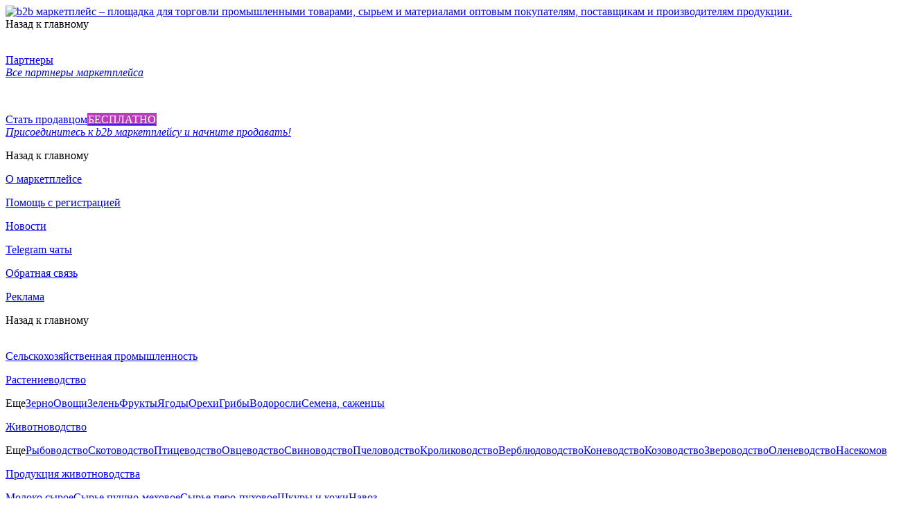

--- FILE ---
content_type: text/html; charset=utf-8
request_url: https://cargo.sale/selskokhozyaystvennaya-promyshlennost/rastenievodstvo/zerno/saflor/
body_size: 44968
content:
<!DOCTYPE html>
<html 
class="
sticky-top-panel "    lang="ru"
    dir="ltr"
    class=" "
>
<head>
<title>Сафлор: продукция от производителей на Первой Миле B2B</title>
<meta name="cmsmagazine" content="895b73496fde88f9b6b78ec628663194" />
<base href="https://cargo.sale/" />
<meta http-equiv="Content-Type" content="text/html; charset=utf-8" data-ca-mode="ultimate" />
<meta name="viewport" content="width=device-width, initial-scale=1, user-scalable=no, viewport-fit=cover" />
<meta name="description" content="Реализуйте и приобретайте сырьё, материалы и оборудование напрямую от поставщиков, заводов и производителей в разделе Сафлор, на оптовой площадке промышленных товаров для бизнеса, регистрируйтесь бесплатно и станьте партнером маркетплейса!" />
    <meta name="keywords" content="продукция сельского хозяйства, производство продукции сельского хозяйства, сельское хозяйство и сельскохозяйственная продукция, рынки продукции сельского хозяйства, какой продукции сельского хозяйства, продукции сырья сельского хозяйства, объем продукции " />

<meta name="format-detection" content="telephone=no">

            <link rel="canonical" href="https://cargo.sale/selskokhozyaystvennaya-promyshlennost/rastenievodstvo/zerno/saflor/" />
            


<meta property="og:type" content="website" />
<meta property="og:locale" content="ru_RU" />
<meta property="og:title" content="Сафлор: продукция от производителей на Первой Миле B2B" />
<meta property="og:description" content="Реализуйте и приобретайте сырьё, материалы и оборудование напрямую от поставщиков, заводов и производителей в разделе Сафлор, на оптовой площадке промышленных товаров для бизнеса, регистрируйтесь бесплатно и станьте партнером маркетплейса!" />
<meta property="og:url" content="https://cargo.sale/selskokhozyaystvennaya-promyshlennost/rastenievodstvo/zerno/saflor/" />
     	<meta property="og:image" content=" https://cargo.sale/images/logos/20/logo_b2b_cargo.sale.webp"/>

    <meta name="theme-color" content="#ffffff">
<!-- Google tag (gtag.js) -->
<script async src="https://www.googletagmanager.com/gtag/js?id=G-C9ZGHYRS75"></script>
<script>
  window.dataLayer = window.dataLayer || [];
  function gtag(){dataLayer.push(arguments);}
  gtag('js', new Date());

  gtag('config', 'G-C9ZGHYRS75');
</script>
    <link href="https://cargo.sale/images/logos/20/favicon.png" rel="shortcut icon" type="image/png" />

<link rel="preload" crossorigin="anonymous" as="font" href="https://cargo.sale/design/themes/abt__unitheme2/media/custom_fonts/MuseoSansBlack.woff?1768473390" type="font/woff" />
<link type="text/css" rel="stylesheet" href="https://cargo.sale/var/cache/misc/assets/design/themes/abt__unitheme2/css/standalone.ead1281ce64e0bbebebd3f5e966eeefe.css?1768473389" />
<link rel="preconnect" href="https://fonts.googleapis.com">
<link rel="preconnect" href="https://fonts.gstatic.com" crossorigin>
<link href="https://fonts.googleapis.com/css2?family=Inter:wght@400;500;600;700;800&display=swap" rel="stylesheet">
<link rel="stylesheet" href="https://unpkg.com/swiper/swiper-bundle.min.css" />
<link href="https://cdn.jsdelivr.net/jquery.suggestions/17.2/css/suggestions.css" type="text/css" rel="stylesheet" /><!-- Google Tag Manager -->
<script data-no-defer>(function(w,d,s,l,i){w[l]=w[l]||[];w[l].push({'gtm.start':
new Date().getTime(),event:'gtm.js'});var f=d.getElementsByTagName(s)[0],
j=d.createElement(s),dl=l!='dataLayer'?'&l='+l:'';j.async=true;j.src=
'https://www.googletagmanager.com/gtm.js?id='+i+dl;f.parentNode.insertBefore(j,f);
})(window,document,'script','dataLayer','G-C9ZGHYRS75');</script>
<!-- End Google Tag Manager -->



<!-- Inline script moved to the bottom of the page -->
<!-- Inline script moved to the bottom of the page -->

<!-- Inline script moved to the bottom of the page -->
<!-- Inline script moved to the bottom of the page --></head>

<body>
    <!-- Google Tag Manager (noscript) -->
<noscript><iframe src="https://www.googletagmanager.com/ns.html?id=G-C9ZGHYRS75"
height="0" width="0" style="display:none;visibility:hidden"></iframe></noscript>
<!-- End Google Tag Manager (noscript) -->        
        <div class="ty-tygh  " data-ca-element="mainContainer" id="tygh_container">

        <div id="ajax_overlay" class="ty-ajax-overlay"></div>
<div id="ajax_loading_box" class="ty-ajax-loading-box"></div>
        <div class="cm-notification-container notification-container">
</div>
        <div class="ty-helper-container "
                    id="tygh_main_container">
                                             
<div class="tygh-top-panel clearfix">
                <div class="container-fluid  top-grid">
                                                
    
        </div>
    

</div>

<div class="tygh-header clearfix">
                <div class="container-fluid  header-grid light-header v2">
                                                
                <div class="container-fluid-row">
<div class="row-fluid ">        <div class="span16 top-menu-grid " >
                    <div class="row-fluid ">        <div class="span4 top-logo " >
                    <div id="sw_dropdown_1344" class="ut2-sp-n cm-combination cm-abt--ut2-toggle-scroll  cm-external-triggered"><i class="ut2-icon-outline-menu"></i></div><div id="dropdown_1344" class="ut2-sw-b hidden cm-external-click" data-ca-external-click-id="sw_dropdown_1344"></div><div class="ut2-sw-w"><div class="ut2-scroll"><div class="ut2-sw"><div class="ut2-sp-f cm-combination cm-abt--ut2-toggle-scroll" id="off_dropdown_1344" style="display:none;"><i class="ut2-icon-baseline-close"></i></div><div class="ut2-rb ut_blockcolor"><div class="ty-logo-container">
    
            <a href="https://cargo.sale/" title="b2b маркетплейс – площадка для торговли промышленными товарами, сырьем и материалами оптовым покупателям, поставщикам и производителям продукции.">
        

                                                                                                                                                                    <img class="ty-pict  ty-logo-container__image   cm-image 
" id="det_img_4218806303"  src="https://cargo.sale/images/logos/20/logo_b2b_cargo.sale.webp"
  width="1688" height="363" alt="b2b маркетплейс – площадка для торговли промышленными товарами, сырьем и материалами оптовым покупателям, поставщикам и производителям продукции." title="b2b маркетплейс – площадка для торговли промышленными товарами, сырьем и материалами оптовым покупателям, поставщикам и производителям продукции." id="det_img_4218806303" src="https://cargo.sale/images/logos/20/logo_b2b_cargo.sale.webp" 
 />
    
        
            
    
            </a>
    </div></div><div class="ut2-fm-delimiter"></div><nav class="ut2-fm "><div class="ut2-fmbtm hidden">Назад к главному</div><div class="ut2-fmw"><div class="ut2-lfl ">

                                                                                                                                                                                        <img class="ty-pict  ut2-lfl-icon   cm-image 
"   src="https://cargo.sale/images/abt__ut2/menu-with-icon/21/kat_icon_13.webp"
  alt="" title="" width="512" height="512" src="https://cargo.sale/images/abt__ut2/menu-with-icon/21/kat_icon_13.webp" 
 />
    
        
            
<p><a href="https://cargo.sale/partners/"><span>Партнеры</span><br><em>Все партнеры маркетплейса </em></a></p></div><div class="ut2-lfl ">

                                                                                                                                                                                        <img class="ty-pict  ut2-lfl-icon   cm-image 
"   src="https://cargo.sale/images/abt__ut2/menu-with-icon/21/kai_icon_12.webp"
  alt="" title="" width="512" height="512" src="https://cargo.sale/images/abt__ut2/menu-with-icon/21/kai_icon_12.webp" 
 />
    
        
            
<p><a href="pricing/"><span>Стать продавцом</span><span class="m-label" style="color:#ffffff;background-color:#bc38bc;border: 1px solid #bc38bc;">БЕСПЛАТНО</span><br><em>Присоединитесь к b2b маркетплейсу и начните продавать!</em></a></p></div></div></nav><div class="ut2-fm-delimiter"></div><nav class="ut2-fm "><div class="ut2-fmbtm hidden">Назад к главному</div><div class="ut2-fmw"><div class="ut2-lfl "><p><a href="https://cargo.sale/o-marketplace/"><span>О маркетплейсе</span></a></p></div><div class="ut2-lfl "><p><a href="https://cargo.sale/pomosch-s-registraciey/"><span>Помощь с регистрацией</span></a></p></div><div class="ut2-lfl "><p><a href="https://cargo.sale/novosti/"><span>Новости </span></a></p></div><div class="ut2-lfl "><p><a href="https://cargo.sale/chaty-telegram/"><span>Telegram чаты</span></a></p></div><div class="ut2-lfl "><p><a href="https://cargo.sale/obratnaya-svyaz/"><span>Обратная связь</span></a></p></div><div class="ut2-lfl "><p><a href="https://cargo.sale/reklama/"><span>Реклама </span></a></p></div></div></nav><div class="ut2-fm-delimiter"></div><nav class="ut2-fm "><div class="ut2-fmbtm hidden">Назад к главному</div><div class="ut2-fmw"><div class="ut2-lfl ">

                                                                                                                                                                                        <img class="ty-pict  ut2-lfl-icon   cm-image 
"   src="https://cargo.sale/images/abt__ut2/menu-with-icon/8/kai_icon_1.webp"
  alt="" title="" width="512" height="512" src="https://cargo.sale/images/abt__ut2/menu-with-icon/8/kai_icon_1.webp" 
 />
    
        
            
<p><a href="selskokhozyaystvennaya-promyshlennost/"><span>Сельскохозяйственная промышленность</span></a></p><i></i><div class="ut2-slw"><div class="ut2-lsl ut2-lsl__more"><p class="ut2-fm-active-item"><a href="https://cargo.sale/selskokhozyaystvennaya-promyshlennost/rastenievodstvo/">Растениеводство</a></p><div class="ut2-tlw"><span class="ut2-lsl__more-link" onClick="$(this).parent().find('a').removeClass('hidden');$(this).addClass('hidden');"><span>Еще</span></span><a href="https://cargo.sale/selskokhozyaystvennaya-promyshlennost/rastenievodstvo/zerno/" class=" ut2-fm-active-item">Зерно</a><a href="https://cargo.sale/selskokhozyaystvennaya-promyshlennost/rastenievodstvo/ovoschi/" class="">Овощи</a><a href="https://cargo.sale/selskokhozyaystvennaya-promyshlennost/rastenievodstvo/zelen/" class="">Зелень</a><a href="https://cargo.sale/selskokhozyaystvennaya-promyshlennost/rastenievodstvo/frukty/" class="">Фрукты</a><a href="https://cargo.sale/selskokhozyaystvennaya-promyshlennost/rastenievodstvo/yagody/" class="">Ягоды</a><a href="https://cargo.sale/selskokhozyaystvennaya-promyshlennost/rastenievodstvo/orehi/" class=" hidden">Орехи</a><a href="https://cargo.sale/selskokhozyaystvennaya-promyshlennost/rastenievodstvo/griby/" class=" hidden">Грибы</a><a href="https://cargo.sale/selskokhozyaystvennaya-promyshlennost/rastenievodstvo/vodorosli/" class=" hidden">Водоросли</a><a href="https://cargo.sale/selskokhozyaystvennaya-promyshlennost/rastenievodstvo/semena-sazhency/" class=" hidden">Семена, саженцы</a></div></div><div class="ut2-lsl ut2-lsl__more"><p><a href="https://cargo.sale/selskokhozyaystvennaya-promyshlennost/zhivotnovodstvo/">Животноводство</a></p><div class="ut2-tlw"><span class="ut2-lsl__more-link" onClick="$(this).parent().find('a').removeClass('hidden');$(this).addClass('hidden');"><span>Еще</span></span><a href="https://cargo.sale/selskokhozyaystvennaya-promyshlennost/zhivotnovodstvo/rybovodstvo/" class="">Рыбоводство</a><a href="https://cargo.sale/selskokhozyaystvennaya-promyshlennost/zhivotnovodstvo/skotovodstvo/" class="">Скотоводство</a><a href="https://cargo.sale/selskokhozyaystvennaya-promyshlennost/zhivotnovodstvo/pticevodstvo/" class="">Птицеводство</a><a href="https://cargo.sale/selskokhozyaystvennaya-promyshlennost/zhivotnovodstvo/ovcevodstvo/" class="">Овцеводство</a><a href="https://cargo.sale/selskokhozyaystvennaya-promyshlennost/zhivotnovodstvo/svinovodstvo/" class="">Свиноводство</a><a href="https://cargo.sale/selskokhozyaystvennaya-promyshlennost/zhivotnovodstvo/pchelovodstvo/" class=" hidden">Пчеловодство</a><a href="https://cargo.sale/selskokhozyaystvennaya-promyshlennost/zhivotnovodstvo/krolikovodstvo/" class=" hidden">Кролиководство</a><a href="https://cargo.sale/selskokhozyaystvennaya-promyshlennost/zhivotnovodstvo/verblyudovodstvo/" class=" hidden">Верблюдоводство</a><a href="https://cargo.sale/selskokhozyaystvennaya-promyshlennost/zhivotnovodstvo/konevodstvo/" class=" hidden">Коневодство</a><a href="https://cargo.sale/selskokhozyaystvennaya-promyshlennost/zhivotnovodstvo/kozovodstvo/" class=" hidden">Козоводство</a><a href="https://cargo.sale/selskokhozyaystvennaya-promyshlennost/zhivotnovodstvo/zverovodstvo/" class=" hidden">Звероводство</a><a href="https://cargo.sale/selskokhozyaystvennaya-promyshlennost/zhivotnovodstvo/olenevodstvo/" class=" hidden">Оленеводство</a><a href="https://cargo.sale/selskokhozyaystvennaya-promyshlennost/zhivotnovodstvo/nasekomovodstvo/" class=" hidden">Насекомоводство</a></div></div><div class="ut2-lsl"><p><a href="https://cargo.sale/selskokhozyaystvennaya-promyshlennost/produkciya-zhivotnovodstva/">Продукция животноводства</a></p><div class="ut2-tlw"><a href="https://cargo.sale/selskokhozyaystvennaya-promyshlennost/produkciya-zhivotnovodstva/moloko-syroe/" class="">Молоко сырое</a><a href="https://cargo.sale/selskokhozyaystvennaya-promyshlennost/produkciya-zhivotnovodstva/syre-pushno-mehovoe/" class="">Сырье пушно-меховое</a><a href="https://cargo.sale/selskokhozyaystvennaya-promyshlennost/produkciya-zhivotnovodstva/syre-pero-puhovoe/" class="">Сырье перо-пуховое</a><a href="https://cargo.sale/selskokhozyaystvennaya-promyshlennost/produkciya-zhivotnovodstva/shkury-i-kozhi/" class="">Шкуры и кожи</a><a href="https://cargo.sale/selskokhozyaystvennaya-promyshlennost/produkciya-zhivotnovodstva/navoz/" class="">Навоз</a></div></div><div class="ut2-lsl"><p><a href="https://cargo.sale/selskokhozyaystvennaya-promyshlennost/korma-dlya-zhivotnyh/">Корма для животных</a></p></div><div class="ut2-lsl"><p><a href="https://cargo.sale/selskokhozyaystvennaya-promyshlennost/udobreniya-i-soedineniya-azotnye/">Удобрения и соединения азотные</a></p></div><div class="ut2-lsl"><p><a href="https://cargo.sale/selskokhozyaystvennaya-promyshlennost/pesticidy-i-agrohimicheskie-produkty/">Пестициды и агрохимические продукты </a></p></div><div class="ut2-lsl"><p><a href="https://cargo.sale/selskokhozyaystvennaya-promyshlennost/oborudovanie-dlya-selskogo-hozyaystva/">Оборудование для сельского хозяйства</a></p></div></div></div><div class="ut2-lfl ">

                                                                                                                                                                                        <img class="ty-pict  ut2-lfl-icon   cm-image 
"   src="https://cargo.sale/images/abt__ut2/menu-with-icon/21/kat_icon_2.webp"
  alt="" title="" width="512" height="512" src="https://cargo.sale/images/abt__ut2/menu-with-icon/21/kat_icon_2.webp" 
 />
    
        
            
<p><a href="kormovaya-i-pischevaya-promyshlennost/"><span>Кормовая и пищевая промышленность</span></a></p><i></i><div class="ut2-slw"><div class="ut2-lsl"><p><a href="https://cargo.sale/kormovaya-i-pischevaya-promyshlennost/korma-dlya-zhivotnyh/">Корма для животных</a></p><div class="ut2-tlw"><a href="https://cargo.sale/kormovaya-i-pischevaya-promyshlennost/korma-dlya-zhivotnyh/korma-dlya-zhivotnyh/" class="">Непродуктивные животные</a><a href="https://cargo.sale/kormovaya-i-pischevaya-promyshlennost/korma-dlya-zhivotnyh/produkciya-kombikormovoy-promyshlennosti/" class="">Продуктивные животные</a></div></div><div class="ut2-lsl"><p><a href="https://cargo.sale/kormovaya-i-pischevaya-promyshlennost/myaso-i-myasnye-produkty/">Мясо и мясные продукты</a></p><div class="ut2-tlw"><a href="https://cargo.sale/kormovaya-i-pischevaya-promyshlennost/myaso-i-myasnye-produkty/myaso-krupnyh-zhivotnyh/" class="">Мясо крупных животных</a><a href="https://cargo.sale/kormovaya-i-pischevaya-promyshlennost/myaso-i-myasnye-produkty/myaso-pticy/" class="">Мясо птицы</a><a href="https://cargo.sale/kormovaya-i-pischevaya-promyshlennost/myaso-i-myasnye-produkty/myasnaya-produkciya/" class="">Мясная продукция</a></div></div><div class="ut2-lsl"><p><a href="https://cargo.sale/kormovaya-i-pischevaya-promyshlennost/ryba-i-ryboprodukty/">Рыба и рыбопродукты</a></p><div class="ut2-tlw"><a href="https://cargo.sale/kormovaya-i-pischevaya-promyshlennost/ryba-i-ryboprodukty/produkciya-iz-ryby-svezhaya-ohlazhdennaya-ili-morozhenaya/" class="">Продукция из рыбы свежая, охлажденная или мороженая</a><a href="https://cargo.sale/kormovaya-i-pischevaya-promyshlennost/ryba-i-ryboprodukty/prigotovlennaya-konservirovannaya-ryba/" class="">Приготовленная, консервированная рыба</a><a href="https://cargo.sale/kormovaya-i-pischevaya-promyshlennost/ryba-i-ryboprodukty/ikra/" class="">Икра</a><a href="https://cargo.sale/kormovaya-i-pischevaya-promyshlennost/ryba-i-ryboprodukty/rakoobraznye-mollyuski/" class="">Ракообразные, моллюски</a></div></div><div class="ut2-lsl"><p><a href="https://cargo.sale/kormovaya-i-pischevaya-promyshlennost/moloko-i-molochnaya-produkciya/">Молоко и молочная продукция</a></p><div class="ut2-tlw"><a href="https://cargo.sale/kormovaya-i-pischevaya-promyshlennost/moloko-i-molochnaya-produkciya/moloko-i-slivki/" class="">Молоко и сливки</a><a href="https://cargo.sale/kormovaya-i-pischevaya-promyshlennost/moloko-i-molochnaya-produkciya/maslo-slivochnoe-toplenoe-rastitelnoe/" class="">Масло сливочное, топленое, растительное</a><a href="https://cargo.sale/kormovaya-i-pischevaya-promyshlennost/moloko-i-molochnaya-produkciya/syry-produkty-syrnye-i-tvorog/" class="">Сыры, продукты сырные и творог</a><a href="https://cargo.sale/kormovaya-i-pischevaya-promyshlennost/moloko-i-molochnaya-produkciya/morozhenoe/" class="">Мороженое</a></div></div><div class="ut2-lsl"><p><a href="https://cargo.sale/kormovaya-i-pischevaya-promyshlennost/mukomolno-krupyanye-produkty/">Мукомольно-крупяные продукты</a></p><div class="ut2-tlw"><a href="https://cargo.sale/kormovaya-i-pischevaya-promyshlennost/mukomolno-krupyanye-produkty/muka-i-smesi/" class="">Мука и смеси</a><a href="https://cargo.sale/kormovaya-i-pischevaya-promyshlennost/mukomolno-krupyanye-produkty/krupa/" class="">Крупа</a><a href="https://cargo.sale/kormovaya-i-pischevaya-promyshlennost/mukomolno-krupyanye-produkty/otrubi-i-vysevki/" class="">Отруби и высевки</a><a href="https://cargo.sale/kormovaya-i-pischevaya-promyshlennost/mukomolno-krupyanye-produkty/krahmal-drozhzhi/" class="">Крахмал, дрожжи</a></div></div><div class="ut2-lsl ut2-lsl__more"><p><a href="https://cargo.sale/kormovaya-i-pischevaya-promyshlennost/masla-i-zhiry/">Масла, жиры, соусы</a></p><div class="ut2-tlw"><span class="ut2-lsl__more-link" onClick="$(this).parent().find('a').removeClass('hidden');$(this).addClass('hidden');"><span>Еще</span></span><a href="https://cargo.sale/kormovaya-i-pischevaya-promyshlennost/masla-i-zhiry/zhivotnye-nerafinirovannye/" class="">Животные нерафинированные</a><a href="https://cargo.sale/kormovaya-i-pischevaya-promyshlennost/masla-i-zhiry/rastitelnye-nerafinirovannye/" class="">Растительные нерафинированные</a><a href="https://cargo.sale/kormovaya-i-pischevaya-promyshlennost/masla-i-zhiry/rastitelnye-rafinirovannye/" class="">Растительные рафинированные</a><a href="https://cargo.sale/kormovaya-i-pischevaya-promyshlennost/masla-i-zhiry/lint-hlopkovyy/" class="">Линт хлопковый</a><a href="https://cargo.sale/kormovaya-i-pischevaya-promyshlennost/masla-i-zhiry/zhmyh/" class="">Жмых</a><a href="https://cargo.sale/kormovaya-i-pischevaya-promyshlennost/masla-i-zhiry/voski-degra-othody/" class=" hidden">Воски, дегра, отходы</a><a href="https://cargo.sale/kormovaya-i-pischevaya-promyshlennost/masla-i-zhiry/margarin/" class=" hidden">Маргарин</a><a href="https://cargo.sale/kormovaya-i-pischevaya-promyshlennost/masla-i-zhiry/sousy/" class=" hidden">Соусы</a></div></div><div class="ut2-lsl ut2-lsl__more"><p><a href="https://cargo.sale/kormovaya-i-pischevaya-promyshlennost/frukty-i-ovoschi-pererabotannye-i-konservirovannye/">Фрукты и овощи переработанные и консервированные</a></p><div class="ut2-tlw"><span class="ut2-lsl__more-link" onClick="$(this).parent().find('a').removeClass('hidden');$(this).addClass('hidden');"><span>Еще</span></span><a href="https://cargo.sale/kormovaya-i-pischevaya-promyshlennost/frukty-i-ovoschi-pererabotannye-i-konservirovannye/soki/" class="">Соки</a><a href="https://cargo.sale/kormovaya-i-pischevaya-promyshlennost/frukty-i-ovoschi-pererabotannye-i-konservirovannye/nektary/" class="">Нектары </a><a href="https://cargo.sale/kormovaya-i-pischevaya-promyshlennost/frukty-i-ovoschi-pererabotannye-i-konservirovannye/morsy/" class="">Морсы</a><a href="https://cargo.sale/kormovaya-i-pischevaya-promyshlennost/frukty-i-ovoschi-pererabotannye-i-konservirovannye/myakot-fruktovaya/" class="">Мякоть фруктовая</a><a href="https://cargo.sale/kormovaya-i-pischevaya-promyshlennost/frukty-i-ovoschi-pererabotannye-i-konservirovannye/pyure/" class="">Пюре</a><a href="https://cargo.sale/kormovaya-i-pischevaya-promyshlennost/frukty-i-ovoschi-pererabotannye-i-konservirovannye/kartofel-pererabotannyy-i-konservirovannyy/" class=" hidden">Картофель переработанный и консервированный</a></div></div><div class="ut2-lsl"><p><a href="https://cargo.sale/kormovaya-i-pischevaya-promyshlennost/hlebobulochnye-i-muchnye-konditerskie/">Хлебобулочные и мучные кондитерские</a></p><div class="ut2-tlw"><a href="https://cargo.sale/kormovaya-i-pischevaya-promyshlennost/hlebobulochnye-i-muchnye-konditerskie/torty-pirozhnye-muchnye-izdeliya/" class="">Торты, пирожные, мучные изделия</a><a href="https://cargo.sale/kormovaya-i-pischevaya-promyshlennost/hlebobulochnye-i-muchnye-konditerskie/suhari-i-pechene/" class="">Сухари и печенье</a><a href="https://cargo.sale/kormovaya-i-pischevaya-promyshlennost/hlebobulochnye-i-muchnye-konditerskie/makaronnye-izdeliya/" class="">Макаронные изделия </a></div></div><div class="ut2-lsl ut2-lsl__more"><p><a href="https://cargo.sale/kormovaya-i-pischevaya-promyshlennost/produkty-pischevye-prochie/">Продукты пищевые</a></p><div class="ut2-tlw"><span class="ut2-lsl__more-link" onClick="$(this).parent().find('a').removeClass('hidden');$(this).addClass('hidden');"><span>Еще</span></span><a href="https://cargo.sale/kormovaya-i-pischevaya-promyshlennost/produkty-pischevye-prochie/sahar/" class="">Сахар</a><a href="https://cargo.sale/kormovaya-i-pischevaya-promyshlennost/produkty-pischevye-prochie/kakao-shokolad/" class="">Какао, шоколад</a><a href="https://cargo.sale/kormovaya-i-pischevaya-promyshlennost/produkty-pischevye-prochie/chay-i-kofe/" class="">Чай и кофе</a><a href="https://cargo.sale/kormovaya-i-pischevaya-promyshlennost/produkty-pischevye-prochie/pripravy-i-pryanosti/" class="">Приправы, пряности, добавки</a><a href="https://cargo.sale/kormovaya-i-pischevaya-promyshlennost/produkty-pischevye-prochie/gotovaya-produkciya/" class="">Готовая продукция </a><a href="https://cargo.sale/kormovaya-i-pischevaya-promyshlennost/produkty-pischevye-prochie/detskoe-i-dieticheskoe-pitanie/" class=" hidden">Детское и диетическое питание</a><a href="https://cargo.sale/kormovaya-i-pischevaya-promyshlennost/produkty-pischevye-prochie/sneki/" class=" hidden">Снеки</a><a href="https://cargo.sale/kormovaya-i-pischevaya-promyshlennost/produkty-pischevye-prochie/pischevye-dobavki/" class=" hidden">Пищевые добавки </a><a href="https://cargo.sale/kormovaya-i-pischevaya-promyshlennost/produkty-pischevye-prochie/med-varene/" class=" hidden">Мед, варенье </a></div></div><div class="ut2-lsl"><p><a href="https://cargo.sale/kormovaya-i-pischevaya-promyshlennost/othody-pischevye/">Отходы пищевые</a></p></div><div class="ut2-lsl ut2-lsl__show_more"><div class="ty-menu__submenu-alt-link"><a class="ty-btn-text" href="kormovaya-i-pischevaya-promyshlennost/" title="">Больше Кормовая и пищевая промышленность <i class="text-arrow">&rarr;</i></a></div></div></div></div><div class="ut2-lfl kai_snoska">

                                                                                                                                                                                        <img class="ty-pict  ut2-lfl-icon   cm-image 
"   src="https://cargo.sale/images/abt__ut2/menu-with-icon/21/kat_icon_3.webp"
  alt="" title="" width="512" height="512" src="https://cargo.sale/images/abt__ut2/menu-with-icon/21/kat_icon_3.webp" 
 />
    
        
            
<p><a href="/lesnaya-promyshlennost"><span>Лесная промышленность</span></a></p><i></i><div class="ut2-slw"><div class="ut2-lsl ut2-lsl__more"><p><a href="https://cargo.sale/lesnaya-promyshlennost/lesomaterialy-hvoynye-listvennye-tropicheskie/">Лесоматериалы (хвойные, лиственные, тропические)</a></p><div class="ut2-tlw"><span class="ut2-lsl__more-link" onClick="$(this).parent().find('a').removeClass('hidden');$(this).addClass('hidden');"><span>Еще</span></span><a href="https://cargo.sale/lesnaya-promyshlennost/lesomaterialy-hvoynye-listvennye-tropicheskie/balansy/" class="">Балансы</a><a href="https://cargo.sale/lesnaya-promyshlennost/lesomaterialy-hvoynye-listvennye-tropicheskie/pilovochnik/" class="">Пиловочник</a><a href="https://cargo.sale/lesnaya-promyshlennost/lesomaterialy-hvoynye-listvennye-tropicheskie/rudstoyka/" class="">Рудстойка</a><a href="https://cargo.sale/lesnaya-promyshlennost/lesomaterialy-hvoynye-listvennye-tropicheskie/speckryazh/" class="">Спецкряж</a><a href="https://cargo.sale/lesnaya-promyshlennost/lesomaterialy-hvoynye-listvennye-tropicheskie/tehsyre/" class="">Техсырье</a><a href="https://cargo.sale/lesnaya-promyshlennost/lesomaterialy-hvoynye-listvennye-tropicheskie/fankryazh/" class=" hidden">Фанкряж</a></div></div><div class="ut2-lsl ut2-lsl__more"><p><a href="https://cargo.sale/lesnaya-promyshlennost/pilomaterialy-hvoynye-listvennye-tropicheskie/">Пиломатериалы (хвойные, лиственные, тропические)</a></p><div class="ut2-tlw"><span class="ut2-lsl__more-link" onClick="$(this).parent().find('a').removeClass('hidden');$(this).addClass('hidden');"><span>Еще</span></span><a href="https://cargo.sale/lesnaya-promyshlennost/pilomaterialy-hvoynye-listvennye-tropicheskie/nekondiciya-brak/" class="">Некондиция, Брак</a><a href="https://cargo.sale/lesnaya-promyshlennost/pilomaterialy-hvoynye-listvennye-tropicheskie/neobreznye-bez-sushki-suhie/" class="">Необрезные (Без Сушки, Сухие)</a><a href="https://cargo.sale/lesnaya-promyshlennost/pilomaterialy-hvoynye-listvennye-tropicheskie/obreznye-bez-sushki-suhie/" class="">Обрезные (Без Сушки, Сухие)</a><a href="https://cargo.sale/lesnaya-promyshlennost/pilomaterialy-hvoynye-listvennye-tropicheskie/pilokorote-do-1-8m/" class="">Пилокоротье (до 1,8м)</a><a href="https://cargo.sale/lesnaya-promyshlennost/pilomaterialy-hvoynye-listvennye-tropicheskie/radialnye/" class="">Радиальные</a><a href="https://cargo.sale/lesnaya-promyshlennost/pilomaterialy-hvoynye-listvennye-tropicheskie/sortirovannye-po-prochnosti/" class=" hidden">Сортированные по прочности</a><a href="https://cargo.sale/lesnaya-promyshlennost/pilomaterialy-hvoynye-listvennye-tropicheskie/stroganye-kalibrovannye/" class=" hidden">Строганые / Калиброванные</a></div></div><div class="ut2-lsl"><p><a href="https://cargo.sale/lesnaya-promyshlennost/obrabotannye-pilomaterialy/">Обработанные пиломатериалы</a></p><div class="ut2-tlw"><a href="https://cargo.sale/lesnaya-promyshlennost/obrabotannye-pilomaterialy/zagotovki-massivnye/" class="">Заготовки</a><a href="https://cargo.sale/lesnaya-promyshlennost/obrabotannye-pilomaterialy/ocilindrovannye-materialy/" class="">Оцилиндрованные материалы</a><a href="https://cargo.sale/lesnaya-promyshlennost/obrabotannye-pilomaterialy/termomodificirovannie/" class="">Термомодифицированние</a><a href="https://cargo.sale/lesnaya-promyshlennost/obrabotannye-pilomaterialy/impregnirovannye-materialy/" class="">Импрегнированные материалы</a></div></div><div class="ut2-lsl ut2-lsl__more"><p><a href="https://cargo.sale/lesnaya-promyshlennost/plity-dvp-dsp-mdf-osp/">Древесные плиты </a></p><div class="ut2-tlw"><span class="ut2-lsl__more-link" onClick="$(this).parent().find('a').removeClass('hidden');$(this).addClass('hidden');"><span>Еще</span></span><a href="https://cargo.sale/lesnaya-promyshlennost/plity-dvp-dsp-mdf-osp/dvp-ldvp/" class="">ДВП, ЛДВП</a><a href="https://cargo.sale/lesnaya-promyshlennost/plity-dvp-dsp-mdf-osp/dsp-ldsp/" class="">ДСП, ЛДСП</a><a href="https://cargo.sale/lesnaya-promyshlennost/plity-dvp-dsp-mdf-osp/mdf-lmdf/" class="">МДФ, ЛМДФ</a><a href="https://cargo.sale/lesnaya-promyshlennost/plity-dvp-dsp-mdf-osp/hdf-lhdf/" class="">ХДФ, ЛХДФ</a><a href="https://cargo.sale/lesnaya-promyshlennost/plity-dvp-dsp-mdf-osp/osp-osb/" class="">ОСП, OSB</a><a href="https://cargo.sale/lesnaya-promyshlennost/plity-dvp-dsp-mdf-osp/fibrolitovye-plity/" class=" hidden">Фибролитовые плиты</a><a href="https://cargo.sale/lesnaya-promyshlennost/plity-dvp-dsp-mdf-osp/csp/" class=" hidden">ЦСП</a></div></div><div class="ut2-lsl"><p><a href="https://cargo.sale/lesnaya-promyshlennost/otdelka-i-dekorirovanie/">Отделочные материалы и декорирование</a></p><div class="ut2-tlw"><a href="https://cargo.sale/lesnaya-promyshlennost/otdelka-i-dekorirovanie/shpon/" class="">Шпон</a><a href="https://cargo.sale/lesnaya-promyshlennost/otdelka-i-dekorirovanie/fanera-lvl/" class="">Фанера, ЛВЛ</a><a href="https://cargo.sale/lesnaya-promyshlennost/otdelka-i-dekorirovanie/pogonazh-uchet-v-pogonnyh-m/" class="">Погонаж</a><a href="https://cargo.sale/lesnaya-promyshlennost/otdelka-i-dekorirovanie/otdelka-sten/" class="">Отделка стен</a></div></div><div class="ut2-lsl"><p><a href="https://cargo.sale/lesnaya-promyshlennost/mebelnye-materialy/">Мебельные материалы</a></p><div class="ut2-tlw"><a href="https://cargo.sale/lesnaya-promyshlennost/mebelnye-materialy/mebel-stolyarnye-izdeliya/" class="">Столярные изделия, мебель</a><a href="https://cargo.sale/lesnaya-promyshlennost/mebelnye-materialy/plity-massiv-mebelnyy-schit/" class="">Плиты массив, Мебельный щит</a></div></div><div class="ut2-lsl ut2-lsl__more"><p><a href="https://cargo.sale/lesnaya-promyshlennost/domostroenie/">Дома, Постройки, Ограды</a></p><div class="ut2-tlw"><span class="ut2-lsl__more-link" onClick="$(this).parent().find('a').removeClass('hidden');$(this).addClass('hidden');"><span>Еще</span></span><a href="https://cargo.sale/lesnaya-promyshlennost/domostroenie/doma-postroyki-ogrady/" class="">Постройки из древесины</a><a href="https://cargo.sale/lesnaya-promyshlennost/domostroenie/stropilnye-sistemy/" class="">Стропильные системы</a><a href="https://cargo.sale/lesnaya-promyshlennost/domostroenie/krovelnyy-gont/" class="">Кровельные материалы</a><a href="https://cargo.sale/lesnaya-promyshlennost/domostroenie/obshivochnye-doski-vagonka/" class="">Обшивочные доски, вагонка</a><a href="https://cargo.sale/lesnaya-promyshlennost/domostroenie/napolnye-pokrytiya/" class="">Напольные покрытия</a><a href="https://cargo.sale/lesnaya-promyshlennost/domostroenie/lestnicy-elementy-lestnic/" class=" hidden">Лестницы и их элементы</a><a href="https://cargo.sale/lesnaya-promyshlennost/domostroenie/okna/" class=" hidden">Окна</a><a href="https://cargo.sale/lesnaya-promyshlennost/domostroenie/podokonniki/" class=" hidden">Подоконники</a><a href="https://cargo.sale/lesnaya-promyshlennost/domostroenie/dveri-korobka/" class=" hidden">Двери, Коробка</a><a href="https://cargo.sale/lesnaya-promyshlennost/domostroenie/fasady/" class=" hidden">Фасады</a></div></div><div class="ut2-lsl ut2-lsl__more"><p><a href="https://cargo.sale/lesnaya-promyshlennost/melkotovarnye-izdeliya-v-sht/">Короткомерные пиломатериалы </a></p><div class="ut2-tlw"><span class="ut2-lsl__more-link" onClick="$(this).parent().find('a').removeClass('hidden');$(this).addClass('hidden');"><span>Еще</span></span><a href="https://cargo.sale/lesnaya-promyshlennost/melkotovarnye-izdeliya-v-sht/cherenki/" class="">Черенки</a><a href="https://cargo.sale/lesnaya-promyshlennost/melkotovarnye-izdeliya-v-sht/rukoyatki/" class="">Рукоятки</a><a href="https://cargo.sale/lesnaya-promyshlennost/melkotovarnye-izdeliya-v-sht/veshalki/" class="">Вешалки</a><a href="https://cargo.sale/lesnaya-promyshlennost/melkotovarnye-izdeliya-v-sht/bannye-aksessuary/" class="">Банные аксессуары</a><a href="https://cargo.sale/lesnaya-promyshlennost/melkotovarnye-izdeliya-v-sht/prischepki/" class="">Прищепки</a><a href="https://cargo.sale/lesnaya-promyshlennost/melkotovarnye-izdeliya-v-sht/razdelochnye-doski/" class=" hidden">Разделочные доски</a><a href="https://cargo.sale/lesnaya-promyshlennost/melkotovarnye-izdeliya-v-sht/lozhki-vilki-nozhi/" class=" hidden">Ложки, Вилки, Ножи</a><a href="https://cargo.sale/lesnaya-promyshlennost/melkotovarnye-izdeliya-v-sht/palochki-dlya-edy/" class=" hidden">Палочки для еды</a><a href="https://cargo.sale/lesnaya-promyshlennost/melkotovarnye-izdeliya-v-sht/shampura/" class=" hidden">Шампура</a><a href="https://cargo.sale/lesnaya-promyshlennost/melkotovarnye-izdeliya-v-sht/zubochistki/" class=" hidden">Зубочистки</a><a href="https://cargo.sale/lesnaya-promyshlennost/melkotovarnye-izdeliya-v-sht/palochki-dlya-morozhennogo/" class=" hidden">Палочки для мороженного</a><a href="https://cargo.sale/lesnaya-promyshlennost/melkotovarnye-izdeliya-v-sht/spichki/" class=" hidden">Спички</a></div></div><div class="ut2-lsl ut2-lsl__more"><p><a href="https://cargo.sale/lesnaya-promyshlennost/upakovochnye-materialy/">Упаковочные материалы</a></p><div class="ut2-tlw"><span class="ut2-lsl__more-link" onClick="$(this).parent().find('a').removeClass('hidden');$(this).addClass('hidden');"><span>Еще</span></span><a href="https://cargo.sale/lesnaya-promyshlennost/upakovochnye-materialy/pallety-poddony/" class="">Паллеты, Поддоны, Тара</a><a href="https://cargo.sale/lesnaya-promyshlennost/upakovochnye-materialy/borta-palletnye/" class="">Борта паллетные</a><a href="https://cargo.sale/lesnaya-promyshlennost/upakovochnye-materialy/yaschiki-konteynery-lotki/" class="">Ящики, Контейнеры, Лотки</a><a href="https://cargo.sale/lesnaya-promyshlennost/upakovochnye-materialy/pletenye-izdeliya/" class="">Плетеные изделия</a><a href="https://cargo.sale/lesnaya-promyshlennost/upakovochnye-materialy/katushki/" class="">Катушки</a><a href="https://cargo.sale/lesnaya-promyshlennost/upakovochnye-materialy/kabelnye-barabany/" class=" hidden">Кабельные барабаны</a><a href="https://cargo.sale/lesnaya-promyshlennost/upakovochnye-materialy/bondarnye-izdeliya/" class=" hidden">Бондарные изделия</a></div></div><div class="ut2-lsl"><p><a href="https://cargo.sale/lesnaya-promyshlennost/toplivnye-materialy/">Топливные материалы</a></p><div class="ut2-tlw"><a href="https://cargo.sale/lesnaya-promyshlennost/toplivnye-materialy/drova/" class="">Дрова</a><a href="https://cargo.sale/lesnaya-promyshlennost/toplivnye-materialy/pellety/" class="">Пеллеты</a><a href="https://cargo.sale/lesnaya-promyshlennost/toplivnye-materialy/brikety/" class="">Брикеты</a><a href="https://cargo.sale/lesnaya-promyshlennost/toplivnye-materialy/drevesnyy-ugol/" class="">Древесный уголь</a><a href="https://cargo.sale/lesnaya-promyshlennost/toplivnye-materialy/schepa/" class="">Щепа</a></div></div><div class="ut2-lsl ut2-lsl__more ut2-lsl__show_more"><div class="ty-menu__submenu-alt-link"><a class="ty-btn-text" href="/lesnaya-promyshlennost" title="">Больше Лесная промышленность <i class="text-arrow">&rarr;</i></a></div></div></div></div><div class="ut2-lfl ">

                                                                                                                                                                                        <img class="ty-pict  ut2-lfl-icon   cm-image 
"   src="https://cargo.sale/images/abt__ut2/menu-with-icon/21/kat_icon_4.webp"
  alt="" title="" width="512" height="512" src="https://cargo.sale/images/abt__ut2/menu-with-icon/21/kat_icon_4.webp" 
 />
    
        
            
<p><a href="stroitelnaya-promyshlennost/"><span>Строительная промышленность</span></a></p><i></i><div class="ut2-slw"><div class="ut2-lsl ut2-lsl__more"><p><a href="https://cargo.sale/stroitelnaya-promyshlennost/kladochnyye-smesi/">Кладочные смеси</a></p><div class="ut2-tlw"><span class="ut2-lsl__more-link" onClick="$(this).parent().find('a').removeClass('hidden');$(this).addClass('hidden');"><span>Еще</span></span><a href="https://cargo.sale/stroitelnaya-promyshlennost/kladochnyye-smesi/tsement/" class="">Цемент</a><a href="https://cargo.sale/stroitelnaya-promyshlennost/kladochnyye-smesi/izvest-i-gips/" class="">Известь и гипс</a><a href="https://cargo.sale/stroitelnaya-promyshlennost/kladochnyye-smesi/peskobeton/" class="">Пескобетон </a><a href="https://cargo.sale/stroitelnaya-promyshlennost/kladochnyye-smesi/kley/" class="">Клей</a><a href="https://cargo.sale/stroitelnaya-promyshlennost/kladochnyye-smesi/shtukaturka/" class="">Штукатурка</a><a href="https://cargo.sale/stroitelnaya-promyshlennost/kladochnyye-smesi/universalnaya-smes/" class=" hidden">Универсальная</a></div></div><div class="ut2-lsl"><p><a href="https://cargo.sale/stroitelnaya-promyshlennost/stroitelnyye-smesi/">Строительные смеси</a></p><div class="ut2-tlw"><a href="https://cargo.sale/stroitelnaya-promyshlennost/stroitelnyye-smesi/betony/" class="">Бетоны</a><a href="https://cargo.sale/stroitelnaya-promyshlennost/stroitelnyye-smesi/smesi-asfaltobetonnye/" class="">Смеси асфальтобетонные</a><a href="https://cargo.sale/stroitelnaya-promyshlennost/stroitelnyye-smesi/smesi-i-rastvory-stroitelnye/" class="">Смеси и растворы строительные </a><a href="https://cargo.sale/stroitelnaya-promyshlennost/stroitelnyye-smesi/izvestkovye-rastvory/" class="">Известковые растворы</a></div></div><div class="ut2-lsl ut2-lsl__more"><p><a href="https://cargo.sale/stroitelnaya-promyshlennost/nerudnyye-materialy/">Нерудные материалы</a></p><div class="ut2-tlw"><span class="ut2-lsl__more-link" onClick="$(this).parent().find('a').removeClass('hidden');$(this).addClass('hidden');"><span>Еще</span></span><a href="https://cargo.sale/stroitelnaya-promyshlennost/nerudnyye-materialy/pesok/" class="">Песок</a><a href="https://cargo.sale/stroitelnaya-promyshlennost/nerudnyye-materialy/scheben-granuly-kamennye-kroshka-i-poroshki-galka-graviy-smesi/" class="">Щебень</a><a href="https://cargo.sale/stroitelnaya-promyshlennost/nerudnyye-materialy/stroitelniy-graviy/" class="">Гравий</a><a href="https://cargo.sale/stroitelnaya-promyshlennost/nerudnyye-materialy/vermikulit/" class="">Вермикулит </a><a href="https://cargo.sale/stroitelnaya-promyshlennost/nerudnyye-materialy/granitnyy-butovoy-kamen/" class="">Гранитный бутовой камень</a><a href="https://cargo.sale/stroitelnaya-promyshlennost/nerudnyye-materialy/peschano-graviynaya-smes/" class=" hidden">Песчано гравийная смесь</a><a href="https://cargo.sale/stroitelnaya-promyshlennost/nerudnyye-materialy/mramor/" class=" hidden">Мрамор</a><a href="https://cargo.sale/stroitelnaya-promyshlennost/nerudnyye-materialy/prochiye-nerudnyye-materialy/" class=" hidden">Прочее</a></div></div><div class="ut2-lsl ut2-lsl__more"><p><a href="https://cargo.sale/stroitelnaya-promyshlennost/izdeliya-iz-betona-tsementa-i-gipsa/">Изделия из бетона, цемента и гипса</a></p><div class="ut2-tlw"><span class="ut2-lsl__more-link" onClick="$(this).parent().find('a').removeClass('hidden');$(this).addClass('hidden');"><span>Еще</span></span><a href="https://cargo.sale/stroitelnaya-promyshlennost/izdeliya-iz-betona-tsementa-i-gipsa/bloki-izdeliya-dlya-zdaniy-i-sooruzheniy/" class="">Блоки, изделия для зданий и сооружений</a><a href="https://cargo.sale/stroitelnaya-promyshlennost/izdeliya-iz-betona-tsementa-i-gipsa/zdaniya-sbornye-iz-betona/" class="">Здания сборные из бетона</a><a href="https://cargo.sale/stroitelnaya-promyshlennost/izdeliya-iz-betona-tsementa-i-gipsa/izdeliya-iz-gipsa-ili-smesey/" class="">Изделия из гипса или смесей</a><a href="https://cargo.sale/stroitelnaya-promyshlennost/izdeliya-iz-betona-tsementa-i-gipsa/izdeliya-iz-gipsa-stroitelnye/" class="">Изделия из гипса строительные</a><a href="https://cargo.sale/stroitelnaya-promyshlennost/izdeliya-iz-betona-tsementa-i-gipsa/izdeliya-iz-hrizotilcementa-cementa/" class="">Изделия из хризотилцемента, цемента</a><a href="https://cargo.sale/stroitelnaya-promyshlennost/izdeliya-iz-betona-tsementa-i-gipsa/izdeliya-iz-cementa-betona-ili-iskusstvennogo-kamnya/" class=" hidden">Изделия из цемента, бетона или искусственного камня</a><a href="https://cargo.sale/stroitelnaya-promyshlennost/izdeliya-iz-betona-tsementa-i-gipsa/kamen-dekorativnyy-ili-stroitelnyy-granuly-i-poroshok-iz-prirodnogo-kamnya/" class=" hidden">Камень декоративный или строительный, гранулы и порошок из природного камня</a><a href="https://cargo.sale/stroitelnaya-promyshlennost/izdeliya-iz-betona-tsementa-i-gipsa/mramor-travertin-alebastr-granuly-i-poroshok-iz-mramora/" class=" hidden">Мрамор, травертин, алебастр, гранулы и порошок из мрамора</a><a href="https://cargo.sale/stroitelnaya-promyshlennost/izdeliya-iz-betona-tsementa-i-gipsa/paneli-bloki/" class=" hidden">Панели, блоки</a><a href="https://cargo.sale/stroitelnaya-promyshlennost/izdeliya-iz-betona-tsementa-i-gipsa/smesi-i-rastvory/" class=" hidden">Смеси и растворы</a><a href="https://cargo.sale/stroitelnaya-promyshlennost/izdeliya-iz-betona-tsementa-i-gipsa/tovarnyy-beton/" class=" hidden">Товарный бетон</a><a href="https://cargo.sale/stroitelnaya-promyshlennost/izdeliya-iz-betona-tsementa-i-gipsa/cherepica-plity-kirpichi/" class=" hidden">Черепица, плиты, кирпичи</a><a href="https://cargo.sale/stroitelnaya-promyshlennost/izdeliya-iz-betona-tsementa-i-gipsa/konstrukcii-sbornye-zhelezobetonnye/" class=" hidden">Конструкции железобетонные</a><a href="https://cargo.sale/stroitelnaya-promyshlennost/izdeliya-iz-betona-tsementa-i-gipsa/plity-kirpichi-i-analogichnye-izdeliya-iz-cementa-betona-ili-iskusstvennogo-kamnya/" class=" hidden">Блоки, кирпич, панели и плиты</a><a href="https://cargo.sale/stroitelnaya-promyshlennost/izdeliya-iz-betona-tsementa-i-gipsa/izdeliya-iz-gipsa-stroitelnye-i-lepnye/" class=" hidden">Изделия из гипса строительные и лепные</a></div></div><div class="ut2-lsl ut2-lsl__more"><p><a href="https://cargo.sale/stroitelnaya-promyshlennost/gidroizolyatsiya/">Гидроизоляция</a></p><div class="ut2-tlw"><span class="ut2-lsl__more-link" onClick="$(this).parent().find('a').removeClass('hidden');$(this).addClass('hidden');"><span>Еще</span></span><a href="https://cargo.sale/stroitelnaya-promyshlennost/gidroizolyatsiya/rulonnye-materialy/" class="">Рулонные материалы </a><a href="https://cargo.sale/stroitelnaya-promyshlennost/gidroizolyatsiya/gidroizolyacionnye-lenty/" class="">Гидроизоляционные ленты</a><a href="https://cargo.sale/stroitelnaya-promyshlennost/gidroizolyatsiya/gidroizolyacionnye-smesi/" class="">Гидроизоляционные смеси</a><a href="https://cargo.sale/stroitelnaya-promyshlennost/gidroizolyatsiya/gidroshponki/" class="">Гидрошпонки</a><a href="https://cargo.sale/stroitelnaya-promyshlennost/gidroizolyatsiya/gidroizolyaciya-shvov/" class="">Гидроизоляция швов </a><a href="https://cargo.sale/stroitelnaya-promyshlennost/gidroizolyatsiya/diskludery/" class=" hidden">Дисклудеры</a><a href="https://cargo.sale/stroitelnaya-promyshlennost/gidroizolyatsiya/inektirovanie/" class=" hidden">Инъектирование</a><a href="https://cargo.sale/stroitelnaya-promyshlennost/gidroizolyatsiya/mastika/" class=" hidden">Мастики</a><a href="https://cargo.sale/stroitelnaya-promyshlennost/gidroizolyatsiya/dilatacionnye-ustroystva/" class=" hidden">Дилатационные устройства</a><a href="https://cargo.sale/stroitelnaya-promyshlennost/gidroizolyatsiya/germetik/" class=" hidden">Герметики</a></div></div><div class="ut2-lsl ut2-lsl__more"><p><a href="https://cargo.sale/stroitelnaya-promyshlennost/teploizolyatsiya/">Теплоизоляция</a></p><div class="ut2-tlw"><span class="ut2-lsl__more-link" onClick="$(this).parent().find('a').removeClass('hidden');$(this).addClass('hidden');"><span>Еще</span></span><a href="https://cargo.sale/stroitelnaya-promyshlennost/teploizolyatsiya/mineralnaya-vata/" class="">Минеральная вата</a><a href="https://cargo.sale/stroitelnaya-promyshlennost/teploizolyatsiya/vspenennyy-polietilen-ppe-npe/" class="">Вспененный полиэтилен (ППЭ/НПЭ)</a><a href="https://cargo.sale/stroitelnaya-promyshlennost/teploizolyatsiya/pir-plity/" class="">PIR плиты</a><a href="https://cargo.sale/stroitelnaya-promyshlennost/teploizolyatsiya/penoplast/" class="">Пенопласт </a><a href="https://cargo.sale/stroitelnaya-promyshlennost/teploizolyatsiya/xps/" class="">XPS</a><a href="https://cargo.sale/stroitelnaya-promyshlennost/teploizolyatsiya/dsp/" class=" hidden">ДСП</a></div></div><div class="ut2-lsl ut2-lsl__more"><p><a href="https://cargo.sale/stroitelnaya-promyshlennost/krepezh-i-metricheskie-izdeliya/">Крепеж и метрические изделия</a></p><div class="ut2-tlw"><span class="ut2-lsl__more-link" onClick="$(this).parent().find('a').removeClass('hidden');$(this).addClass('hidden');"><span>Еще</span></span><a href="https://cargo.sale/stroitelnaya-promyshlennost/krepezh-i-metricheskie-izdeliya/ankera/" class="">Анкера</a><a href="https://cargo.sale/stroitelnaya-promyshlennost/krepezh-i-metricheskie-izdeliya/bolty/" class="">Болты</a><a href="https://cargo.sale/stroitelnaya-promyshlennost/krepezh-i-metricheskie-izdeliya/vinty/" class="">Винты</a><a href="https://cargo.sale/stroitelnaya-promyshlennost/krepezh-i-metricheskie-izdeliya/gayki/" class="">Гайки</a><a href="https://cargo.sale/stroitelnaya-promyshlennost/krepezh-i-metricheskie-izdeliya/gvozdi/" class="">Гвозди</a><a href="https://cargo.sale/stroitelnaya-promyshlennost/krepezh-i-metricheskie-izdeliya/dlya-tehnicheskoy-izolyacii/" class=" hidden">Для технической изоляции</a><a href="https://cargo.sale/stroitelnaya-promyshlennost/krepezh-i-metricheskie-izdeliya/dyubeli/" class=" hidden">Дюбели</a><a href="https://cargo.sale/stroitelnaya-promyshlennost/krepezh-i-metricheskie-izdeliya/zaklepki/" class=" hidden">Заклепки</a><a href="https://cargo.sale/stroitelnaya-promyshlennost/krepezh-i-metricheskie-izdeliya/kleya/" class=" hidden">Клея</a><a href="https://cargo.sale/stroitelnaya-promyshlennost/krepezh-i-metricheskie-izdeliya/konsoli-montazhnye/" class=" hidden">Консоли монтажные</a><a href="https://cargo.sale/stroitelnaya-promyshlennost/krepezh-i-metricheskie-izdeliya/mayatnikovye-podvesy/" class=" hidden">Маятниковые подвесы</a><a href="https://cargo.sale/stroitelnaya-promyshlennost/krepezh-i-metricheskie-izdeliya/montazhnaya-pena/" class=" hidden">Монтажная пена</a><a href="https://cargo.sale/stroitelnaya-promyshlennost/krepezh-i-metricheskie-izdeliya/montazhnye-lenty/" class=" hidden">Монтажные ленты</a><a href="https://cargo.sale/stroitelnaya-promyshlennost/krepezh-i-metricheskie-izdeliya/montazhnye-profilya/" class=" hidden">Монтажные профиля</a><a href="https://cargo.sale/stroitelnaya-promyshlennost/krepezh-i-metricheskie-izdeliya/montazhnye-sistemy/" class=" hidden">Монтажные системы</a><a href="https://cargo.sale/stroitelnaya-promyshlennost/krepezh-i-metricheskie-izdeliya/opory-truboprovodov/" class=" hidden">Опоры трубопроводов</a><a href="https://cargo.sale/stroitelnaya-promyshlennost/krepezh-i-metricheskie-izdeliya/plastiny/" class=" hidden">Пластины </a><a href="https://cargo.sale/stroitelnaya-promyshlennost/krepezh-i-metricheskie-izdeliya/samorezy/" class=" hidden">Саморезы</a><a href="https://cargo.sale/stroitelnaya-promyshlennost/krepezh-i-metricheskie-izdeliya/strubiciny/" class=" hidden">Струбицины </a><a href="https://cargo.sale/stroitelnaya-promyshlennost/krepezh-i-metricheskie-izdeliya/uplotnitelnye-lenty/" class=" hidden">Уплотнительные ленты</a><a href="https://cargo.sale/stroitelnaya-promyshlennost/krepezh-i-metricheskie-izdeliya/homuty/" class=" hidden">Хомуты </a><a href="https://cargo.sale/stroitelnaya-promyshlennost/krepezh-i-metricheskie-izdeliya/shayby/" class=" hidden">Шайбы</a><a href="https://cargo.sale/stroitelnaya-promyshlennost/krepezh-i-metricheskie-izdeliya/shplinty/" class=" hidden">Шплинты </a><a href="https://cargo.sale/stroitelnaya-promyshlennost/krepezh-i-metricheskie-izdeliya/shtifty/" class=" hidden">Штифты </a><a href="https://cargo.sale/stroitelnaya-promyshlennost/krepezh-i-metricheskie-izdeliya/shurupy/" class=" hidden">Шурупы</a></div></div><div class="ut2-lsl ut2-lsl__more"><p><a href="https://cargo.sale/stroitelnaya-promyshlennost/elektronika/">Электроника</a></p><div class="ut2-tlw"><span class="ut2-lsl__more-link" onClick="$(this).parent().find('a').removeClass('hidden');$(this).addClass('hidden');"><span>Еще</span></span><a href="https://cargo.sale/stroitelnaya-promyshlennost/elektronika/kabelno-provodnikovaya-produkciya/" class="">Кабельно-проводниковая продукция</a><a href="https://cargo.sale/stroitelnaya-promyshlennost/elektronika/soedinitelnaya-tehnika/" class="">Соединительная техника</a><a href="https://cargo.sale/stroitelnaya-promyshlennost/elektronika/kommutacionnoe-oborudovanie/" class="">Коммутационное оборудование</a><a href="https://cargo.sale/stroitelnaya-promyshlennost/elektronika/svetotehnika-i-osveschenie/" class="">Светотехника и освещение</a><a href="https://cargo.sale/stroitelnaya-promyshlennost/elektronika/sistemy-avtomatizacii-i-kontrolya/" class="">Системы автоматизации и контроля</a><a href="https://cargo.sale/stroitelnaya-promyshlennost/elektronika/energosnabzhenie-i-rezervnye-sistemy/" class=" hidden">Энергоснабжение и резервные системы</a><a href="https://cargo.sale/stroitelnaya-promyshlennost/elektronika/montazhnaya-i-krepezhnaya-tehnika/" class=" hidden">Монтажная и крепёжная техника</a><a href="https://cargo.sale/stroitelnaya-promyshlennost/elektronika/instrument-i-oborudovanie/" class=" hidden">Инструмент и оборудование</a></div></div><div class="ut2-lsl ut2-lsl__more"><p><a href="https://cargo.sale/stroitelnaya-promyshlennost/ukryvnye-i-zaschitnye-materialy/">Укрывные и облицовочные материалы</a></p><div class="ut2-tlw"><span class="ut2-lsl__more-link" onClick="$(this).parent().find('a').removeClass('hidden');$(this).addClass('hidden');"><span>Еще</span></span><a href="https://cargo.sale/stroitelnaya-promyshlennost/ukryvnye-i-zaschitnye-materialy/brezent/" class="">Брезент</a><a href="https://cargo.sale/stroitelnaya-promyshlennost/ukryvnye-i-zaschitnye-materialy/tenty/" class="">Тенты </a><a href="https://cargo.sale/stroitelnaya-promyshlennost/ukryvnye-i-zaschitnye-materialy/ukryvnye-plenki/" class="">Укрывные пленки</a><a href="https://cargo.sale/stroitelnaya-promyshlennost/ukryvnye-i-zaschitnye-materialy/krovlya/" class="">Кровля </a><a href="https://cargo.sale/stroitelnaya-promyshlennost/ukryvnye-i-zaschitnye-materialy/plastikovye-materialy/" class="">Пластиковые материалы</a><a href="https://cargo.sale/stroitelnaya-promyshlennost/ukryvnye-i-zaschitnye-materialy/konstrukcionnye-materialy/" class=" hidden">Конструкционные материалы</a></div></div><div class="ut2-lsl"><p><a href="https://cargo.sale/stroitelnaya-promyshlennost/otdelochnye-materialy/">Отделочные материалы и комплектующие</a></p><div class="ut2-tlw"><a href="https://cargo.sale/stroitelnaya-promyshlennost/otdelochnye-materialy/plitka-keramogranit/" class="">Плитка, керамогранит</a><a href="https://cargo.sale/stroitelnaya-promyshlennost/otdelochnye-materialy/okna/" class="">Окна </a><a href="https://cargo.sale/stroitelnaya-promyshlennost/otdelochnye-materialy/dveri/" class="">Двери</a></div></div><div class="ut2-lsl ut2-lsl__show_more"><div class="ty-menu__submenu-alt-link"><a class="ty-btn-text" href="stroitelnaya-promyshlennost/" title="">Больше Строительная промышленность <i class="text-arrow">&rarr;</i></a></div></div></div></div><div class="ut2-lfl ">

                                                                                                                                                                                        <img class="ty-pict  ut2-lfl-icon   cm-image 
"   src="https://cargo.sale/images/abt__ut2/menu-with-icon/21/kat_icon_5.webp"
  alt="" title="" width="512" height="512" src="https://cargo.sale/images/abt__ut2/menu-with-icon/21/kat_icon_5.webp" 
 />
    
        
            
<p><a href="khimicheskaya-promyshlennost/"><span>Химическая промышленность</span></a></p><i></i><div class="ut2-slw"><div class="ut2-lsl ut2-lsl__more"><p><a href="https://cargo.sale/khimicheskaya-promyshlennost/veschestva-himicheskie-neorganicheskie/">Вещества химические неорганические</a></p><div class="ut2-tlw"><span class="ut2-lsl__more-link" onClick="$(this).parent().find('a').removeClass('hidden');$(this).addClass('hidden');"><span>Еще</span></span><a href="https://cargo.sale/khimicheskaya-promyshlennost/veschestva-himicheskie-neorganicheskie/veschestva-himicheskie-neorganicheskie-prochie/" class="">Вещества химические неорганические прочие</a><a href="https://cargo.sale/khimicheskaya-promyshlennost/veschestva-himicheskie-neorganicheskie/galogenidy-metallov-gipohlority-hloraty-perhloraty/" class="">Галогениды металлов, гипохлориты, хлораты, перхлораты</a><a href="https://cargo.sale/khimicheskaya-promyshlennost/veschestva-himicheskie-neorganicheskie/soli-prochih-metallov/" class="">Соли прочих металлов</a><a href="https://cargo.sale/khimicheskaya-promyshlennost/veschestva-himicheskie-neorganicheskie/sulfidy-sulfaty-nitraty-fosfaty-karbonaty/" class="">Сульфиды, сульфаты, нитраты, фосфаты, карбонаты</a><a href="https://cargo.sale/khimicheskaya-promyshlennost/veschestva-himicheskie-neorganicheskie/elementy-radioaktivnye/" class="">Элементы радиоактивные</a><a href="https://cargo.sale/khimicheskaya-promyshlennost/veschestva-himicheskie-neorganicheskie/elementy-himicheskie-neorganicheskie-kisloty-i-soedineniya/" class=" hidden">Элементы химические, неорганические кислоты и соединения</a></div></div><div class="ut2-lsl ut2-lsl__more"><p><a href="https://cargo.sale/khimicheskaya-promyshlennost/veschestva-himicheskie-organicheskie/">Вещества химические органические</a></p><div class="ut2-tlw"><span class="ut2-lsl__more-link" onClick="$(this).parent().find('a').removeClass('hidden');$(this).addClass('hidden');"><span>Еще</span></span><a href="https://cargo.sale/khimicheskaya-promyshlennost/veschestva-himicheskie-organicheskie/veschestva-himicheskie-organicheskie-prochie/" class="">Вещества химические органические прочие</a><a href="https://cargo.sale/khimicheskaya-promyshlennost/veschestva-himicheskie-organicheskie/kisloty-promyshlennye/" class="">Кислоты промышленные</a><a href="https://cargo.sale/khimicheskaya-promyshlennost/veschestva-himicheskie-organicheskie/organicheskie-soedineniya/" class="">Органические соединения</a><a href="https://cargo.sale/khimicheskaya-promyshlennost/veschestva-himicheskie-organicheskie/soedineniya-elementoorganicheskie-geterociklicheskie/" class="">Соединения элементоорганические, гетероциклические</a><a href="https://cargo.sale/khimicheskaya-promyshlennost/veschestva-himicheskie-organicheskie/spirty-fenoly-fenolospirty/" class="">Спирты, фенолы, фенолоспирты</a><a href="https://cargo.sale/khimicheskaya-promyshlennost/veschestva-himicheskie-organicheskie/uglevodorody-i-ih-proizvodnye/" class=" hidden">Углеводороды и их производные</a><a href="https://cargo.sale/khimicheskaya-promyshlennost/veschestva-himicheskie-organicheskie/scheloki/" class=" hidden">Щелоки</a><a href="https://cargo.sale/khimicheskaya-promyshlennost/veschestva-himicheskie-organicheskie/efiry-prostye-peroksidy-organicheskie-epoksidy-acetali/" class=" hidden">Эфиры простые, пероксиды органические, эпоксиды, ацетали</a></div></div><div class="ut2-lsl"><p><a href="https://cargo.sale/khimicheskaya-promyshlennost/volokna-himicheskie/">Волокна химические</a></p><div class="ut2-tlw"><a href="https://cargo.sale/khimicheskaya-promyshlennost/volokna-himicheskie/volokna-iskusstvennye/" class="">Волокна искусственные</a><a href="https://cargo.sale/khimicheskaya-promyshlennost/volokna-himicheskie/volokna-sinteticheskie/" class="">Волокна синтетические</a></div></div><div class="ut2-lsl ut2-lsl__more"><p><a href="https://cargo.sale/khimicheskaya-promyshlennost/gazy-promyshlennye/">Газы промышленные</a></p><div class="ut2-tlw"><span class="ut2-lsl__more-link" onClick="$(this).parent().find('a').removeClass('hidden');$(this).addClass('hidden');"><span>Еще</span></span><a href="https://cargo.sale/khimicheskaya-promyshlennost/gazy-promyshlennye/azot/" class="">Азот</a><a href="https://cargo.sale/khimicheskaya-promyshlennost/gazy-promyshlennye/argon-gazoobraznyy-ili-zhidkiy/" class="">Аргон / газообразный или жидкий</a><a href="https://cargo.sale/khimicheskaya-promyshlennost/gazy-promyshlennye/vodorod/" class="">Водород</a><a href="https://cargo.sale/khimicheskaya-promyshlennost/gazy-promyshlennye/vozduh-zhidkiy-ili-szhatyy/" class="">Воздух / жидкий или сжатый</a><a href="https://cargo.sale/khimicheskaya-promyshlennost/gazy-promyshlennye/geliy/" class="">Гелий</a><a href="https://cargo.sale/khimicheskaya-promyshlennost/gazy-promyshlennye/dioksid-ugleroda-gaz-uglekislyy/" class=" hidden">Диоксид углерода (газ углекислый)</a><a href="https://cargo.sale/khimicheskaya-promyshlennost/gazy-promyshlennye/kislorod/" class=" hidden">Кислород</a><a href="https://cargo.sale/khimicheskaya-promyshlennost/gazy-promyshlennye/kripton/" class=" hidden">Криптон</a><a href="https://cargo.sale/khimicheskaya-promyshlennost/gazy-promyshlennye/ksenon/" class=" hidden">Ксенон</a><a href="https://cargo.sale/khimicheskaya-promyshlennost/gazy-promyshlennye/neon/" class=" hidden">Неон</a><a href="https://cargo.sale/khimicheskaya-promyshlennost/gazy-promyshlennye/radon/" class=" hidden">Радон</a><a href="https://cargo.sale/khimicheskaya-promyshlennost/gazy-promyshlennye/soedineniya-nemetallov-kislorodnye-neorganicheskie/" class=" hidden">Соединения неметаллов кислородные неорганические</a></div></div><div class="ut2-lsl"><p><a href="https://cargo.sale/khimicheskaya-promyshlennost/polimery-i-plastiki/">Полимеры и пластики </a></p></div><div class="ut2-lsl ut2-lsl__more"><p><a href="https://cargo.sale/khimicheskaya-promyshlennost/izdeliya-iz-plastmass/">Изделия из пластмасс</a></p><div class="ut2-tlw"><span class="ut2-lsl__more-link" onClick="$(this).parent().find('a').removeClass('hidden');$(this).addClass('hidden');"><span>Еще</span></span><a href="https://cargo.sale/khimicheskaya-promyshlennost/izdeliya-iz-plastmass/zdaniya-bystrovozvodimye/" class="">Здания быстровозводимые</a><a href="https://cargo.sale/khimicheskaya-promyshlennost/izdeliya-iz-plastmass/izdeliya-plastmassovye/" class="">Изделия пластмассовые</a><a href="https://cargo.sale/khimicheskaya-promyshlennost/izdeliya-iz-plastmass/odezhda-i-aksessuary/" class="">Одежда и аксессуары</a><a href="https://cargo.sale/khimicheskaya-promyshlennost/izdeliya-iz-plastmass/plity-listy-plenka-polosy/" class="">Плиты, листы, пленка, полосы</a><a href="https://cargo.sale/khimicheskaya-promyshlennost/izdeliya-iz-plastmass/profili-mononiti-prutki-sterzhni/" class="">Профили, мононити, прутки, стержни</a><a href="https://cargo.sale/khimicheskaya-promyshlennost/izdeliya-iz-plastmass/stroitelnye-izdeliya/" class=" hidden">Строительные изделия</a><a href="https://cargo.sale/khimicheskaya-promyshlennost/izdeliya-iz-plastmass/truby-trubki-shlangi-fitingi/" class=" hidden">Трубы, трубки, шланги, фитинги</a><a href="https://cargo.sale/khimicheskaya-promyshlennost/izdeliya-iz-plastmass/upakovochnye-izdeliya/" class=" hidden">Упаковочные изделия</a></div></div><div class="ut2-lsl ut2-lsl__more"><p><a href="https://cargo.sale/khimicheskaya-promyshlennost/izdeliya-rezinovye/">Изделия резиновые</a></p><div class="ut2-tlw"><span class="ut2-lsl__more-link" onClick="$(this).parent().find('a').removeClass('hidden');$(this).addClass('hidden');"><span>Еще</span></span><a href="https://cargo.sale/khimicheskaya-promyshlennost/izdeliya-rezinovye/izdeliya-iz-vulkanizirovannoy-reziny/" class="">Изделия из вулканизированной резины</a><a href="https://cargo.sale/khimicheskaya-promyshlennost/izdeliya-rezinovye/lenty-konveyernye-ili-privodnye-remni/" class="">Ленты конвейерные или приводные ремни</a><a href="https://cargo.sale/khimicheskaya-promyshlennost/izdeliya-rezinovye/materialy-prorezinennye-tekstilnye/" class="">Материалы прорезиненные текстильные</a><a href="https://cargo.sale/khimicheskaya-promyshlennost/izdeliya-rezinovye/predmety-odezhdy-i-ee-aksessuary/" class="">Предметы одежды и ее аксессуары</a><a href="https://cargo.sale/khimicheskaya-promyshlennost/izdeliya-rezinovye/rezina-regenerirovannaya/" class="">Резина регенерированная</a><a href="https://cargo.sale/khimicheskaya-promyshlennost/izdeliya-rezinovye/smes-rezinovaya-i-rezina-vulkanizirovannaya/" class=" hidden">Смесь резиновая и резина вулканизированная</a><a href="https://cargo.sale/khimicheskaya-promyshlennost/izdeliya-rezinovye/truby-trubki-shlangi-i-rukava/" class=" hidden">Трубы, трубки, шланги и рукава</a><a href="https://cargo.sale/khimicheskaya-promyshlennost/izdeliya-rezinovye/shiny-pokryshki-i-kamery/" class=" hidden">Шины, покрышки и камеры</a></div></div><div class="ut2-lsl ut2-lsl__more"><p><a href="https://cargo.sale/khimicheskaya-promyshlennost/kauchuki-sinteticheskie-v-pervichnyh-formah/">Каучуки синтетические в первичных формах</a></p><div class="ut2-tlw"><span class="ut2-lsl__more-link" onClick="$(this).parent().find('a').removeClass('hidden');$(this).addClass('hidden');"><span>Еще</span></span><a href="https://cargo.sale/khimicheskaya-promyshlennost/kauchuki-sinteticheskie-v-pervichnyh-formah/kauchuki-butadiennitrilnye/" class="">Каучуки бутадиеннитрильные</a><a href="https://cargo.sale/khimicheskaya-promyshlennost/kauchuki-sinteticheskie-v-pervichnyh-formah/kauchuki-butadienovye/" class="">Каучуки бутадиеновые</a><a href="https://cargo.sale/khimicheskaya-promyshlennost/kauchuki-sinteticheskie-v-pervichnyh-formah/kauchuki-butadienpiperilenovye/" class="">Каучуки бутадиенпипериленовые</a><a href="https://cargo.sale/khimicheskaya-promyshlennost/kauchuki-sinteticheskie-v-pervichnyh-formah/kauchuki-butadienpropilenovye/" class="">Каучуки бутадиенпропиленовые</a><a href="https://cargo.sale/khimicheskaya-promyshlennost/kauchuki-sinteticheskie-v-pervichnyh-formah/kauchuki-butadienstirolnye-i-butadienmetilstirolnye/" class="">Каучуки бутадиенстирольные и бутадиенметилстирольные</a><a href="https://cargo.sale/khimicheskaya-promyshlennost/kauchuki-sinteticheskie-v-pervichnyh-formah/kauchuki-izobutilenizoprenovye-butilkauchuki/" class=" hidden">Каучуки изобутиленизопреновые (бутилкаучуки)</a><a href="https://cargo.sale/khimicheskaya-promyshlennost/kauchuki-sinteticheskie-v-pervichnyh-formah/kauchuki-izobutilenizoprenovye-galogenirovanny/" class=" hidden">Каучуки изобутиленизопреновые галогенированны</a><a href="https://cargo.sale/khimicheskaya-promyshlennost/kauchuki-sinteticheskie-v-pervichnyh-formah/kauchuki-izoprenovye-i-sopolimery-izoprena/" class=" hidden">Каучуки изопреновые и сополимеры изопрена</a><a href="https://cargo.sale/khimicheskaya-promyshlennost/kauchuki-sinteticheskie-v-pervichnyh-formah/kauchuki-karboksilatnye/" class=" hidden">Каучуки карбоксилатные</a><a href="https://cargo.sale/khimicheskaya-promyshlennost/kauchuki-sinteticheskie-v-pervichnyh-formah/kauchuki-na-osnove-olefinov-i-izoolefinov/" class=" hidden">Каучуки на основе олефинов и изоолефинов</a><a href="https://cargo.sale/khimicheskaya-promyshlennost/kauchuki-sinteticheskie-v-pervichnyh-formah/kauchuki-na-osnove-olefinov-i-izoolefinov-prochie/" class=" hidden">Каучуки на основе олефинов и изоолефинов прочие</a><a href="https://cargo.sale/khimicheskaya-promyshlennost/kauchuki-sinteticheskie-v-pervichnyh-formah/kauchuki-na-osnove-sopolimerov-butadiena-s-drugimi-monomerami/" class=" hidden">Каучуки на основе сополимеров бутадиена с другими мономерами</a><a href="https://cargo.sale/khimicheskaya-promyshlennost/kauchuki-sinteticheskie-v-pervichnyh-formah/kauchuki-na-osnove-sopolimerov-butadiena-s-drugimi-monomerami-prochie/" class=" hidden">Каучуки на основе сополимеров бутадиена с другими мономерами прочие</a><a href="https://cargo.sale/khimicheskaya-promyshlennost/kauchuki-sinteticheskie-v-pervichnyh-formah/kauchuki-sinteticheskie-prochie/" class=" hidden">Каучуки синтетические прочие</a><a href="https://cargo.sale/khimicheskaya-promyshlennost/kauchuki-sinteticheskie-v-pervichnyh-formah/kauchuki-hloroprenovye/" class=" hidden">Каучуки хлоропреновые</a><a href="https://cargo.sale/khimicheskaya-promyshlennost/kauchuki-sinteticheskie-v-pervichnyh-formah/kauchuki-elementoorganicheskie/" class=" hidden">Каучуки элементоорганические</a><a href="https://cargo.sale/khimicheskaya-promyshlennost/kauchuki-sinteticheskie-v-pervichnyh-formah/kauchuki-etilenpropilendienovye/" class=" hidden">Каучуки этиленпропилендиеновые</a><a href="https://cargo.sale/khimicheskaya-promyshlennost/kauchuki-sinteticheskie-v-pervichnyh-formah/lateksy-sinteticheskie/" class=" hidden">Латексы синтетические</a></div></div><div class="ut2-lsl ut2-lsl__more"><p><a href="https://cargo.sale/khimicheskaya-promyshlennost/klei/">Клеи</a></p><div class="ut2-tlw"><span class="ut2-lsl__more-link" onClick="$(this).parent().find('a').removeClass('hidden');$(this).addClass('hidden');"><span>Еще</span></span><a href="https://cargo.sale/khimicheskaya-promyshlennost/klei/klei-zhivotnogo-proishozhdeniya/" class="">Клеи животного происхождения</a><a href="https://cargo.sale/khimicheskaya-promyshlennost/klei/klei-na-osnove-polimerizacionnyh-smol/" class="">Клеи на основе полимеризационных смол</a><a href="https://cargo.sale/khimicheskaya-promyshlennost/klei/klei-na-osnove-prirodnyh-himicheski-modificirovannyh-smol/" class="">Клеи на основе природных химически модифицированных смол</a><a href="https://cargo.sale/khimicheskaya-promyshlennost/klei/klei-na-osnove-reziny-kauchuka/" class="">Клеи на основе резины (каучука)</a><a href="https://cargo.sale/khimicheskaya-promyshlennost/klei/klei-na-osnove-smol-poluchaemyh-polikondensaciey/" class="">Клеи на основе смол, получаемых поликонденсацией</a><a href="https://cargo.sale/khimicheskaya-promyshlennost/klei/klei-prochie/" class=" hidden">Клеи прочие</a><a href="https://cargo.sale/khimicheskaya-promyshlennost/klei/kley-na-vodno-dispersionnoy-osnove/" class=" hidden">Клей на водно-дисперсионной основе</a></div></div><div class="ut2-lsl"><p><a href="https://cargo.sale/khimicheskaya-promyshlennost/krasiteli-i-pigmenty/">Красители и пигменты</a></p><div class="ut2-tlw"><a href="https://cargo.sale/khimicheskaya-promyshlennost/krasiteli-i-pigmenty/oksidy-peroksidy-i-gidroksidy-metallov/" class="">Оксиды, пероксиды и гидроксиды металлов</a><a href="https://cargo.sale/khimicheskaya-promyshlennost/krasiteli-i-pigmenty/ekstrakty-dubilnye-ili-krasilnye-taniny/" class="">Экстракты дубильные или красильные, танины</a></div></div><div class="ut2-lsl ut2-lsl__show_more"><div class="ty-menu__submenu-alt-link"><a class="ty-btn-text" href="khimicheskaya-promyshlennost/" title="">Больше Химическая промышленность <i class="text-arrow">&rarr;</i></a></div></div></div></div><div class="ut2-lfl ">

                                                                                                                                                                                        <img class="ty-pict  ut2-lfl-icon   cm-image 
"   src="https://cargo.sale/images/abt__ut2/menu-with-icon/21/kat_icon_6.webp"
  alt="" title="" width="512" height="512" src="https://cargo.sale/images/abt__ut2/menu-with-icon/21/kat_icon_6.webp" 
 />
    
        
            
<p><a href="metallurgicheskaya-promyshlennost/"><span>Металлургическая промышленность</span></a></p><i></i><div class="ut2-slw"><div class="ut2-lsl"><p><a href="https://cargo.sale/metallurgicheskaya-promyshlennost/zhelezo-chugun-stal-ferrosplavy/">Железо, чугун, сталь, ферросплавы</a></p></div><div class="ut2-lsl"><p><a href="https://cargo.sale/metallurgicheskaya-promyshlennost/izdeliya-metallicheskie-gotovye/">Изделия металлические готовые</a></p></div><div class="ut2-lsl"><p><a href="https://cargo.sale/metallurgicheskaya-promyshlennost/izdeliya-nozhevye-instrument-skobyanye-izdeliya/">Изделия ножевые, инструмент, скобяные изделия</a></p></div><div class="ut2-lsl"><p><a href="https://cargo.sale/metallurgicheskaya-promyshlennost/kotly-parovy/">Котлы паровые</a></p></div><div class="ut2-lsl"><p><a href="https://cargo.sale/metallurgicheskaya-promyshlennost/metallokonstrukcii-stroitelnye/">Металлоконструкции строительные</a></p></div><div class="ut2-lsl"><p><a href="https://cargo.sale/metallurgicheskaya-promyshlennost/metally-dragocennye-i-cvetnye/">Металлы драгоценные и цветные</a></p></div><div class="ut2-lsl"><p><a href="https://cargo.sale/metallurgicheskaya-promyshlennost/oborudovanie-dlya-metallurgicheskogo-proizvodstv/">Оборудование для металлургического производства</a></p></div><div class="ut2-lsl"><p><a href="https://cargo.sale/metallurgicheskaya-promyshlennost/polufabrikaty-stalnye/">Полуфабрикаты стальные</a></p></div><div class="ut2-lsl"><p><a href="https://cargo.sale/metallurgicheskaya-promyshlennost/rezervuary-cisterny-i-emkosti/">Резервуары, цистерны и емкости</a></p></div><div class="ut2-lsl"><p><a href="https://cargo.sale/metallurgicheskaya-promyshlennost/truby-profili-fitingi-stalnye/">Трубы, профили, фитинги стальные</a></p></div></div></div><div class="ut2-lfl ">

                                                                                                                                                                                        <img class="ty-pict  ut2-lfl-icon   cm-image 
"   src="https://cargo.sale/images/abt__ut2/menu-with-icon/21/kat_icon_7.webp"
  alt="" title="" width="512" height="512" src="https://cargo.sale/images/abt__ut2/menu-with-icon/21/kat_icon_7.webp" 
 />
    
        
            
<p><a href="toplivno-energeticheskaya-promyshlennost/"><span>Топливно-энергетическая промышленность</span></a></p><i></i><div class="ut2-slw"><div class="ut2-lsl ut2-lsl__more"><p><a href="https://cargo.sale/toplivno-energeticheskaya-promyshlennost/neft-i-nefteprodukty/">Нефть и нефтепродукты</a></p><div class="ut2-tlw"><span class="ut2-lsl__more-link" onClick="$(this).parent().find('a').removeClass('hidden');$(this).addClass('hidden');"><span>Еще</span></span><a href="https://cargo.sale/toplivno-energeticheskaya-promyshlennost/neft-i-nefteprodukty/syraya-neft/" class="">Сырая нефть</a><a href="https://cargo.sale/toplivno-energeticheskaya-promyshlennost/neft-i-nefteprodukty/dizelnoe-toplivo/" class="">Дизельное топливо</a><a href="https://cargo.sale/toplivno-energeticheskaya-promyshlennost/neft-i-nefteprodukty/benzin-ai-92-ai-95-ai-98-i-dr/" class="">Бензин (АИ-92, АИ-95, АИ-98 и др.)</a><a href="https://cargo.sale/toplivno-energeticheskaya-promyshlennost/neft-i-nefteprodukty/aviacionnoe-toplivo-aviakerosin/" class="">Авиационное топливо (авиакеросин)</a><a href="https://cargo.sale/toplivno-energeticheskaya-promyshlennost/neft-i-nefteprodukty/mazut/" class="">Мазут</a><a href="https://cargo.sale/toplivno-energeticheskaya-promyshlennost/neft-i-nefteprodukty/bitum-neftyanoy/" class=" hidden">Битум нефтяной</a><a href="https://cargo.sale/toplivno-energeticheskaya-promyshlennost/neft-i-nefteprodukty/szhizhennye-uglevodorodnye-gazy-sug-propan-butan/" class=" hidden">Сжиженные углеводородные газы (СУГ, пропан-бутан)</a><a href="https://cargo.sale/toplivno-energeticheskaya-promyshlennost/neft-i-nefteprodukty/masla-neftyanye/" class=" hidden">Масла нефтяные </a><a href="https://cargo.sale/toplivno-energeticheskaya-promyshlennost/neft-i-nefteprodukty/pechnoe-toplivo/" class=" hidden">Печное топливо</a><a href="https://cargo.sale/toplivno-energeticheskaya-promyshlennost/neft-i-nefteprodukty/neftyanoe-oborudovanie/" class=" hidden">Нефтяное оборудование</a></div></div><div class="ut2-lsl"><p><a href="https://cargo.sale/toplivno-energeticheskaya-promyshlennost/prirodnyy-gaz-i-produkty-gazovoy-promyshlennosti/">Природный газ и продукты газовой промышленности </a></p><div class="ut2-tlw"><a href="https://cargo.sale/toplivno-energeticheskaya-promyshlennost/prirodnyy-gaz-i-produkty-gazovoy-promyshlennosti/prirodnyy-gaz-szhatyy-szhizhennyy-spg/" class="">Природный газ (сжатый, сжиженный – СПГ)</a><a href="https://cargo.sale/toplivno-energeticheskaya-promyshlennost/prirodnyy-gaz-i-produkty-gazovoy-promyshlennosti/gazovyy-kondensat/" class="">Газовый конденсат</a><a href="https://cargo.sale/toplivno-energeticheskaya-promyshlennost/prirodnyy-gaz-i-produkty-gazovoy-promyshlennosti/geliy-azot-i-drugie-tehnicheskie-gazy/" class="">Гелий, азот и другие технические газы</a><a href="https://cargo.sale/toplivno-energeticheskaya-promyshlennost/prirodnyy-gaz-i-produkty-gazovoy-promyshlennosti/gazovoe-oborudovanie-kompressory-gazgoldery-kipia/" class="">Газовое оборудование (компрессоры, газгольдеры, КИПиА)</a></div></div><div class="ut2-lsl"><p><a href="https://cargo.sale/toplivno-energeticheskaya-promyshlennost/ugol-i-produkty-ugolnoy-promyshlennosti/">Уголь и продукты угольной промышленности </a></p><div class="ut2-tlw"><a href="https://cargo.sale/toplivno-energeticheskaya-promyshlennost/ugol-i-produkty-ugolnoy-promyshlennosti/kamennyy-ugol-energeticheskiy-koksuyuschiysya/" class="">Каменный уголь (энергетический, коксующийся)</a><a href="https://cargo.sale/toplivno-energeticheskaya-promyshlennost/ugol-i-produkty-ugolnoy-promyshlennosti/buryy-ugol/" class="">Бурый уголь</a><a href="https://cargo.sale/toplivno-energeticheskaya-promyshlennost/ugol-i-produkty-ugolnoy-promyshlennosti/ugolnye-brikety/" class="">Угольные брикеты</a><a href="https://cargo.sale/toplivno-energeticheskaya-promyshlennost/ugol-i-produkty-ugolnoy-promyshlennosti/ugolnaya-pyl-koks/" class="">Угольная пыль, кокс</a><a href="https://cargo.sale/toplivno-energeticheskaya-promyshlennost/ugol-i-produkty-ugolnoy-promyshlennosti/ugol-drevesnyy/" class="">Уголь древесный </a></div></div><div class="ut2-lsl"><p><a href="https://cargo.sale/toplivno-energeticheskaya-promyshlennost/elektroenergiya-i-energooborudovanie/">Электроэнергия и энергооборудование</a></p><div class="ut2-tlw"><a href="https://cargo.sale/toplivno-energeticheskaya-promyshlennost/elektroenergiya-i-energooborudovanie/generatory-i-elektrostancii-gazovye-dizelnye-turbinnye/" class="">Генераторы и электростанции (газовые, дизельные, турбинные)</a><a href="https://cargo.sale/toplivno-energeticheskaya-promyshlennost/elektroenergiya-i-energooborudovanie/transformatory-i-raspredelitelnye-ustroystva/" class="">Трансформаторы и распределительные устройства</a><a href="https://cargo.sale/toplivno-energeticheskaya-promyshlennost/elektroenergiya-i-energooborudovanie/kabelnaya-produkciya-silovye-kontrolnye-kabeli/" class="">Кабельная продукция (силовые, контрольные кабели)</a></div></div><div class="ut2-lsl"><p><a href="https://cargo.sale/toplivno-energeticheskaya-promyshlennost/alternativnaya-energetika-i-vie/">Альтернативная энергетика и ВИЭ</a></p><div class="ut2-tlw"><a href="https://cargo.sale/toplivno-energeticheskaya-promyshlennost/alternativnaya-energetika-i-vie/solnechnye-paneli-i-komplektuyuschie/" class="">Солнечные панели и комплектующие</a><a href="https://cargo.sale/toplivno-energeticheskaya-promyshlennost/alternativnaya-energetika-i-vie/vetrogeneratory-i-komponenty/" class="">Ветрогенераторы и компоненты</a><a href="https://cargo.sale/toplivno-energeticheskaya-promyshlennost/alternativnaya-energetika-i-vie/biotoplivo-pellety-bioetanol-biodizel/" class="">Биотопливо (пеллеты, биоэтанол, биодизель)</a><a href="https://cargo.sale/toplivno-energeticheskaya-promyshlennost/alternativnaya-energetika-i-vie/gidroenergeticheskoe-oborudovanie/" class="">Гидроэнергетическое оборудование </a></div></div><div class="ut2-lsl"><p><a href="https://cargo.sale/toplivno-energeticheskaya-promyshlennost/toplivnye-dobavki-i-himreagenty/">Топливные добавки и химреагенты </a></p><div class="ut2-tlw"><a href="https://cargo.sale/toplivno-energeticheskaya-promyshlennost/toplivnye-dobavki-i-himreagenty/prisadki-k-toplivu-antidetonacionnye-protivoiznosnye/" class="">Присадки к топливу (антидетонационные, противоизносные)</a><a href="https://cargo.sale/toplivno-energeticheskaya-promyshlennost/toplivnye-dobavki-i-himreagenty/reagenty-dlya-bureniya-ingibitory-korrozii-reagenty-dlya-grp/" class="">Реагенты для бурения (ингибиторы коррозии, реагенты для ГРП)</a><a href="https://cargo.sale/toplivno-energeticheskaya-promyshlennost/toplivnye-dobavki-i-himreagenty/katalizatory-neftepererabotki/" class="">Катализаторы нефтепереработки</a></div></div><div class="ut2-lsl"><p><a href="https://cargo.sale/toplivno-energeticheskaya-promyshlennost/transportirovka-i-hranenie-tek/">Транспортировка и хранение ТЭК </a></p><div class="ut2-tlw"><a href="https://cargo.sale/toplivno-energeticheskaya-promyshlennost/transportirovka-i-hranenie-tek/rezervuary-i-cisterny-dlya-nefteproduktov/" class="">Резервуары и цистерны для нефтепродуктов</a><a href="https://cargo.sale/toplivno-energeticheskaya-promyshlennost/transportirovka-i-hranenie-tek/gazgoldery-i-kriogennye-emkosti/" class="">Газгольдеры и криогенные емкости</a></div></div><div class="ut2-lsl"><p><a href="https://cargo.sale/toplivno-energeticheskaya-promyshlennost/ekologiya-i-utilizaciya-othodov-tek/">Экология и утилизация отходов ТЭК</a></p><div class="ut2-tlw"><a href="https://cargo.sale/toplivno-energeticheskaya-promyshlennost/ekologiya-i-utilizaciya-othodov-tek/oborudovanie-dlya-ochistki-stochnyh-vod/" class="">Оборудование для очистки сточных вод</a><a href="https://cargo.sale/toplivno-energeticheskaya-promyshlennost/ekologiya-i-utilizaciya-othodov-tek/sistemy-monitoringa-vybrosov/" class="">Системы мониторинга выбросов</a></div></div><div class="ut2-lsl"><p><a href="https://cargo.sale/toplivno-energeticheskaya-promyshlennost/neftegazovoe-oborudovanie-i-servis/">Нефтегазовое и угольное оборудование</a></p><div class="ut2-tlw"><a href="https://cargo.sale/toplivno-energeticheskaya-promyshlennost/neftegazovoe-oborudovanie-i-servis/burovye-ustanovki-i-instrumenty/" class="">Буровые установки и инструменты</a><a href="https://cargo.sale/toplivno-energeticheskaya-promyshlennost/neftegazovoe-oborudovanie-i-servis/nasosy-i-kompressory-dlya-neftegazovoy-otrasli/" class="">Насосы и компрессоры для нефтегазовой отрасли</a><a href="https://cargo.sale/toplivno-energeticheskaya-promyshlennost/neftegazovoe-oborudovanie-i-servis/truby-i-truboprovodnaya-armatura/" class="">Трубы и трубопроводная арматура</a><a href="https://cargo.sale/toplivno-energeticheskaya-promyshlennost/neftegazovoe-oborudovanie-i-servis/oborudovanie-dlya-ugolnoy-promyshlennosti/" class="">Оборудование для угольной промышленности</a></div></div></div></div><div class="ut2-lfl ">

                                                                                                                                                                                        <img class="ty-pict  ut2-lfl-icon   cm-image 
"   src="https://cargo.sale/images/abt__ut2/menu-with-icon/21/kat_icon_8.webp"
  alt="" title="" width="512" height="512" src="https://cargo.sale/images/abt__ut2/menu-with-icon/21/kat_icon_8.webp" 
 />
    
        
            
<p><a href="mashinostroitelnaya-promyshlennost/"><span>Машиностроительная промышленность</span></a></p><i></i><div class="ut2-slw"><div class="ut2-lsl ut2-lsl__more"><p><a href="https://cargo.sale/mashinostroitelnaya-promyshlennost/obschee-promyshlennoe-oborudovanie/">Общее промышленное оборудование</a></p><div class="ut2-tlw"><span class="ut2-lsl__more-link" onClick="$(this).parent().find('a').removeClass('hidden');$(this).addClass('hidden');"><span>Еще</span></span><a href="https://cargo.sale/mashinostroitelnaya-promyshlennost/obschee-promyshlennoe-oborudovanie/promyshlennyye-mashiny-i-ustanovki/" class="">Промышленные машины и установки</a><a href="https://cargo.sale/mashinostroitelnaya-promyshlennost/obschee-promyshlennoe-oborudovanie/oborudovanie-specialnogo-naznacheniya-prochee/" class="">Оборудование специального назначения</a><a href="https://cargo.sale/mashinostroitelnaya-promyshlennost/obschee-promyshlennoe-oborudovanie/navesnoye-oborudovaniye-dlya-tekhniki/" class="">Навесное оборудование для техники</a><a href="https://cargo.sale/mashinostroitelnaya-promyshlennost/obschee-promyshlennoe-oborudovanie/nasosnoe-oborudovanie/" class="">Насосное оборудование</a><a href="https://cargo.sale/mashinostroitelnaya-promyshlennost/obschee-promyshlennoe-oborudovanie/oborudovanie-avtomatizacii-i-upravleniya/" class="">Оборудование автоматизации и управления</a><a href="https://cargo.sale/mashinostroitelnaya-promyshlennost/obschee-promyshlennoe-oborudovanie/ventilyacionnoe-oborudovanie/" class=" hidden">Вентиляционное оборудование</a></div></div><div class="ut2-lsl ut2-lsl__more"><p><a href="https://cargo.sale/mashinostroitelnaya-promyshlennost/otraslevoe-specializirovannoe-oborudovanie/">Отраслевое специализированное оборудование</a></p><div class="ut2-tlw"><span class="ut2-lsl__more-link" onClick="$(this).parent().find('a').removeClass('hidden');$(this).addClass('hidden');"><span>Еще</span></span><a href="https://cargo.sale/mashinostroitelnaya-promyshlennost/otraslevoe-specializirovannoe-oborudovanie/podyomno-transportnoye-oborudovaniye-i-komplektuyuschiye/" class="">Подъёмно-транспортное оборудование и комплектующие</a><a href="https://cargo.sale/mashinostroitelnaya-promyshlennost/otraslevoe-specializirovannoe-oborudovanie/selskokhozyaystvennoye-i-lesozagotovitelnoye-oborudovaniye/" class="">Сельскохозяйственное и лесозаготовительное оборудование</a><a href="https://cargo.sale/mashinostroitelnaya-promyshlennost/otraslevoe-specializirovannoe-oborudovanie/metalloobrabatyvayuschee-oborudovaniye-i-stanki/" class="">Металлообрабатывающее оборудование и станки</a><a href="https://cargo.sale/mashinostroitelnaya-promyshlennost/otraslevoe-specializirovannoe-oborudovanie/stroitelnoe-i-dorozhnoe-oborudovanie/" class="">Строительное и дорожное оборудование</a><a href="https://cargo.sale/mashinostroitelnaya-promyshlennost/otraslevoe-specializirovannoe-oborudovanie/promyshlennoe-holodilnoe-oborudovanie/" class="">Промышленное холодильное оборудование</a><a href="https://cargo.sale/mashinostroitelnaya-promyshlennost/otraslevoe-specializirovannoe-oborudovanie/pischevoe-i-fasovochnoe-oborudovanie/" class=" hidden">Пищевое и фасовочное оборудование</a><a href="https://cargo.sale/mashinostroitelnaya-promyshlennost/otraslevoe-specializirovannoe-oborudovanie/oborudovanie-dlya-pererabotki-i-utilizacii/" class=" hidden">Оборудование для переработки и утилизации</a><a href="https://cargo.sale/mashinostroitelnaya-promyshlennost/otraslevoe-specializirovannoe-oborudovanie/burovoe-i-drobilnoe-oborudovanie/" class=" hidden">Буровое и дробильное оборудование</a><a href="https://cargo.sale/mashinostroitelnaya-promyshlennost/otraslevoe-specializirovannoe-oborudovanie/avtozapchasti/" class=" hidden">Автозапчасти</a></div></div><div class="ut2-lsl"><p><a href="https://cargo.sale/mashinostroitelnaya-promyshlennost/elektrotekhnicheskiye-sistemy/">Электротехнические системы</a></p><div class="ut2-tlw"><a href="https://cargo.sale/mashinostroitelnaya-promyshlennost/elektrotekhnicheskiye-sistemy/silovoe-i-promyshlennoe-elektrooborudovanie/" class="">Силовое и промышленное электрооборудование</a><a href="https://cargo.sale/mashinostroitelnaya-promyshlennost/elektrotekhnicheskiye-sistemy/bytovaya-i-cifrovaya-tehnika/" class="">Бытовая и цифровая техника</a></div></div><div class="ut2-lsl"><p><a href="https://cargo.sale/mashinostroitelnaya-promyshlennost/sistemnye-i-intellektualnye-resheniya/">Системные и интеллектуальные решения</a></p><div class="ut2-tlw"><a href="https://cargo.sale/mashinostroitelnaya-promyshlennost/sistemnye-i-intellektualnye-resheniya/kontrolno-izmeritelnoye-i-navigatsionnoye-oborudovaniye/" class="">Контрольно-измерительное и навигационное оборудование</a><a href="https://cargo.sale/mashinostroitelnaya-promyshlennost/sistemnye-i-intellektualnye-resheniya/proizvodstvennye-linii-i-kompleksy/" class="">Производственные линии и комплексы</a></div></div></div></div><div class="ut2-lfl ">

                                                                                                                                                                                        <img class="ty-pict  ut2-lfl-icon   cm-image 
"   src="https://cargo.sale/images/abt__ut2/menu-with-icon/21/kat_icon_9.webp"
  alt="" title="" width="512" height="512" src="https://cargo.sale/images/abt__ut2/menu-with-icon/21/kat_icon_9.webp" 
 />
    
        
            
<p><a href="legkaya-i-bumazhnaya-promyshlennost/"><span>Легкая и бумажная промышленность</span></a></p><i></i><div class="ut2-slw"><div class="ut2-lsl ut2-lsl__more"><p><a href="https://cargo.sale/legkaya-i-bumazhnaya-promyshlennost/tekstil-i-izdeliya-tekstilnye/">Текстиль и изделия текстильные</a></p><div class="ut2-tlw"><span class="ut2-lsl__more-link" onClick="$(this).parent().find('a').removeClass('hidden');$(this).addClass('hidden');"><span>Еще</span></span><a href="https://cargo.sale/legkaya-i-bumazhnaya-promyshlennost/tekstil-i-izdeliya-tekstilnye/izdeliya-tekstilnye/" class="">Изделия текстильные</a><a href="https://cargo.sale/legkaya-i-bumazhnaya-promyshlennost/tekstil-i-izdeliya-tekstilnye/izdeliya-tekstilnye-tehnicheskogo-naznacheniya/" class="">Изделия текстильные технического назначения</a><a href="https://cargo.sale/legkaya-i-bumazhnaya-promyshlennost/tekstil-i-izdeliya-tekstilnye/kanaty-verevki-shpagat-seti/" class="">Канаты, веревки, шпагат, сети</a><a href="https://cargo.sale/legkaya-i-bumazhnaya-promyshlennost/tekstil-i-izdeliya-tekstilnye/kovry-i-kovrovye-izdeliya/" class="">Ковры и ковровые изделия</a><a href="https://cargo.sale/legkaya-i-bumazhnaya-promyshlennost/tekstil-i-izdeliya-tekstilnye/materialy-netkanye-i-izdeliya/" class="">Материалы нетканые и изделия</a><a href="https://cargo.sale/legkaya-i-bumazhnaya-promyshlennost/tekstil-i-izdeliya-tekstilnye/polotna-trikotazhnye-ili-vyazanye/" class=" hidden">Полотна трикотажные или вязаные</a><a href="https://cargo.sale/legkaya-i-bumazhnaya-promyshlennost/tekstil-i-izdeliya-tekstilnye/pryazha-i-niti-tekstilnye/" class=" hidden">Пряжа и нити текстильные</a><a href="https://cargo.sale/legkaya-i-bumazhnaya-promyshlennost/tekstil-i-izdeliya-tekstilnye/tkani-tekstilnye/" class=" hidden">Ткани текстильные</a></div></div><div class="ut2-lsl ut2-lsl__more"><p><a href="https://cargo.sale/legkaya-i-bumazhnaya-promyshlennost/furnitura/">Фурнитура</a></p><div class="ut2-tlw"><span class="ut2-lsl__more-link" onClick="$(this).parent().find('a').removeClass('hidden');$(this).addClass('hidden');"><span>Еще</span></span><a href="https://cargo.sale/legkaya-i-bumazhnaya-promyshlennost/furnitura/dlya-kolodok-i-kablukov/" class="">Для колодок и каблуков</a><a href="https://cargo.sale/legkaya-i-bumazhnaya-promyshlennost/furnitura/shveynaya/" class="">Швейная</a><a href="https://cargo.sale/legkaya-i-bumazhnaya-promyshlennost/furnitura/kozhgalantereynaya/" class="">Кожгалантерейная</a><a href="https://cargo.sale/legkaya-i-bumazhnaya-promyshlennost/furnitura/tekstilno-galantereynaya/" class="">Текстильно-галантерейная</a><a href="https://cargo.sale/legkaya-i-bumazhnaya-promyshlennost/furnitura/shorno-selnaya/" class="">Шорно-сельная</a><a href="https://cargo.sale/legkaya-i-bumazhnaya-promyshlennost/furnitura/universalnaya/" class=" hidden">Универсальная</a></div></div><div class="ut2-lsl ut2-lsl__more"><p><a href="https://cargo.sale/legkaya-i-bumazhnaya-promyshlennost/izdeliya-gotovye/">Изделия из ткани готовые к использованию </a></p><div class="ut2-tlw"><span class="ut2-lsl__more-link" onClick="$(this).parent().find('a').removeClass('hidden');$(this).addClass('hidden');"><span>Еще</span></span><a href="https://cargo.sale/legkaya-i-bumazhnaya-promyshlennost/izdeliya-gotovye/bizhuteriya-i-podobnye-izdeliya/" class="">Бижутерия и подобные изделия</a><a href="https://cargo.sale/legkaya-i-bumazhnaya-promyshlennost/izdeliya-gotovye/igry-i-igrushki/" class="">Игры и игрушки</a><a href="https://cargo.sale/legkaya-i-bumazhnaya-promyshlennost/izdeliya-gotovye/izdeliya-yuvelirnye/" class="">Изделия ювелирные</a><a href="https://cargo.sale/legkaya-i-bumazhnaya-promyshlennost/izdeliya-gotovye/instrumenty-i-oborudovanie-medicinskie/" class="">Инструменты и оборудование медицинские</a><a href="https://cargo.sale/legkaya-i-bumazhnaya-promyshlennost/izdeliya-gotovye/instrumenty-muzykalnye/" class="">Инструменты музыкальные</a><a href="https://cargo.sale/legkaya-i-bumazhnaya-promyshlennost/izdeliya-gotovye/metly-i-schetki/" class=" hidden">Метлы и щетки</a><a href="https://cargo.sale/legkaya-i-bumazhnaya-promyshlennost/izdeliya-gotovye/monety/" class=" hidden">Монеты</a><a href="https://cargo.sale/legkaya-i-bumazhnaya-promyshlennost/izdeliya-gotovye/tovary-sportivnye/" class=" hidden">Товары спортивные</a></div></div><div class="ut2-lsl ut2-lsl__more"><p><a href="https://cargo.sale/legkaya-i-bumazhnaya-promyshlennost/odezhda/">Одежда</a></p><div class="ut2-tlw"><span class="ut2-lsl__more-link" onClick="$(this).parent().find('a').removeClass('hidden');$(this).addClass('hidden');"><span>Еще</span></span><a href="https://cargo.sale/legkaya-i-bumazhnaya-promyshlennost/odezhda/aksessuary/" class="">Аксессуары</a><a href="https://cargo.sale/legkaya-i-bumazhnaya-promyshlennost/odezhda/bele-natelnoe/" class="">Белье нательное</a><a href="https://cargo.sale/legkaya-i-bumazhnaya-promyshlennost/odezhda/izdeliya-mehovye/" class="">Изделия меховые</a><a href="https://cargo.sale/legkaya-i-bumazhnaya-promyshlennost/odezhda/izdeliya-chulochno-nosochnye/" class="">Изделия чулочно-носочные</a><a href="https://cargo.sale/legkaya-i-bumazhnaya-promyshlennost/odezhda/odezhda-verhnyaya/" class="">Одежда верхняя</a><a href="https://cargo.sale/legkaya-i-bumazhnaya-promyshlennost/odezhda/odezhda-iz-kozhi/" class=" hidden">Одежда из кожи</a><a href="https://cargo.sale/legkaya-i-bumazhnaya-promyshlennost/odezhda/predmety-odezhdy/" class=" hidden">Предметы одежды</a><a href="https://cargo.sale/legkaya-i-bumazhnaya-promyshlennost/odezhda/specodezhda/" class=" hidden">Спецодежда и СИЗ</a></div></div><div class="ut2-lsl ut2-lsl__more"><p><a href="https://cargo.sale/legkaya-i-bumazhnaya-promyshlennost/bumaga-i-izdeliya-iz-bumagi/">Бумага и изделия из бумаги</a></p><div class="ut2-tlw"><span class="ut2-lsl__more-link" onClick="$(this).parent().find('a').removeClass('hidden');$(this).addClass('hidden');"><span>Еще</span></span><a href="https://cargo.sale/legkaya-i-bumazhnaya-promyshlennost/bumaga-i-izdeliya-iz-bumagi/bumaga-i-karton/" class="">Бумага и картон</a><a href="https://cargo.sale/legkaya-i-bumazhnaya-promyshlennost/bumaga-i-izdeliya-iz-bumagi/izdeliya-iz-bumagi-i-kartona-prochie/" class="">Изделия из бумаги и картона прочие</a><a href="https://cargo.sale/legkaya-i-bumazhnaya-promyshlennost/bumaga-i-izdeliya-iz-bumagi/izdeliya-hozyaystvennye-sanitarno-gigienicheskie/" class="">Изделия хозяйственные, санитарно-гигиенические</a><a href="https://cargo.sale/legkaya-i-bumazhnaya-promyshlennost/bumaga-i-izdeliya-iz-bumagi/oboi/" class="">Обои</a><a href="https://cargo.sale/legkaya-i-bumazhnaya-promyshlennost/bumaga-i-izdeliya-iz-bumagi/oborudovanie-dlya-cellyulozno-bumazhnoy-promyshlennosti/" class="">Оборудование для целлюлозно-бумажной промышленности</a><a href="https://cargo.sale/legkaya-i-bumazhnaya-promyshlennost/bumaga-i-izdeliya-iz-bumagi/prinadlezhnosti-kancelyarskie-bumazhnye/" class=" hidden">Принадлежности канцелярские бумажные</a><a href="https://cargo.sale/legkaya-i-bumazhnaya-promyshlennost/bumaga-i-izdeliya-iz-bumagi/tara-bumaga-i-karton-gofrirovannye/" class=" hidden">Тара, бумага и картон гофрированные</a><a href="https://cargo.sale/legkaya-i-bumazhnaya-promyshlennost/bumaga-i-izdeliya-iz-bumagi/cellyuloza/" class=" hidden">Целлюлоза</a></div></div><div class="ut2-lsl ut2-lsl__more"><p><a href="https://cargo.sale/legkaya-i-bumazhnaya-promyshlennost/oborudovanie-dlya-legkoy-promyshlennosti/">Оборудование для легкой промышленности</a></p><div class="ut2-tlw"><span class="ut2-lsl__more-link" onClick="$(this).parent().find('a').removeClass('hidden');$(this).addClass('hidden');"><span>Еще</span></span><a href="https://cargo.sale/legkaya-i-bumazhnaya-promyshlennost/oborudovanie-dlya-legkoy-promyshlennosti/tkackie-stanki/" class="">Ткацкие станки</a><a href="https://cargo.sale/legkaya-i-bumazhnaya-promyshlennost/oborudovanie-dlya-legkoy-promyshlennosti/vyazalnye-mashiny/" class="">Вязальные машины</a><a href="https://cargo.sale/legkaya-i-bumazhnaya-promyshlennost/oborudovanie-dlya-legkoy-promyshlennosti/mashiny-dlya-pechati-na-tekstile/" class="">Машины для печати на текстиле</a><a href="https://cargo.sale/legkaya-i-bumazhnaya-promyshlennost/oborudovanie-dlya-legkoy-promyshlennosti/stanki-dlya-pererabotki-shersti-i-hlopka/" class="">Станки для переработки шерсти и хлопка</a><a href="https://cargo.sale/legkaya-i-bumazhnaya-promyshlennost/oborudovanie-dlya-legkoy-promyshlennosti/raskroynoe-oborudovanie/" class="">Раскройное оборудование</a><a href="https://cargo.sale/legkaya-i-bumazhnaya-promyshlennost/oborudovanie-dlya-legkoy-promyshlennosti/overloki/" class=" hidden">Оверлоки</a><a href="https://cargo.sale/legkaya-i-bumazhnaya-promyshlennost/oborudovanie-dlya-legkoy-promyshlennosti/promyshlennye-utyugi/" class=" hidden">Промышленные утюги</a><a href="https://cargo.sale/legkaya-i-bumazhnaya-promyshlennost/oborudovanie-dlya-legkoy-promyshlennosti/oborudovanie-dlya-proizvodstva-obuvi-i-izdeliy-iz-kozhi/" class=" hidden">Оборудование для производства обуви и изделий из кожи</a><a href="https://cargo.sale/legkaya-i-bumazhnaya-promyshlennost/oborudovanie-dlya-legkoy-promyshlennosti/zapchasti-i-komplektuyuschie/" class=" hidden">Запчасти и комплектующие</a><a href="https://cargo.sale/legkaya-i-bumazhnaya-promyshlennost/oborudovanie-dlya-legkoy-promyshlennosti/upakovochnaya-tehnika/" class=" hidden">Упаковочная техника</a></div></div></div></div><div class="ut2-lfl ">

                                                                                                                                                                                        <img class="ty-pict  ut2-lfl-icon   cm-image 
"   src="https://cargo.sale/images/abt__ut2/menu-with-icon/21/kat_icon_10.webp"
  alt="" title="" width="512" height="512" src="https://cargo.sale/images/abt__ut2/menu-with-icon/21/kat_icon_10.webp" 
 />
    
        
            
<p><a href="/pererabatyvayuschaya-promyshlennost"><span>Перерабатывающая промышленность</span></a></p><i></i><div class="ut2-slw"><div class="ut2-lsl"><p><a href="https://cargo.sale/pererabatyvayuschaya-promyshlennost/makulatura-bumaga-karton/">Макулатура, бумага, картон</a></p></div><div class="ut2-lsl"><p><a href="https://cargo.sale/pererabatyvayuschaya-promyshlennost/drevesnye-othody/">Древесные отходы</a></p></div><div class="ut2-lsl"><p><a href="https://cargo.sale/pererabatyvayuschaya-promyshlennost/metallolom/">Металлолом</a></p></div><div class="ut2-lsl"><p><a href="https://cargo.sale/pererabatyvayuschaya-promyshlennost/otrabotannoe-maslo-bitum-mazut/">Отработанное масло, битум, мазут</a></p></div><div class="ut2-lsl"><p><a href="https://cargo.sale/pererabatyvayuschaya-promyshlennost/rezina-avtomobilnye-pokryshki/">Резина, автомобильные покрышки</a></p></div><div class="ut2-lsl"><p><a href="https://cargo.sale/pererabatyvayuschaya-promyshlennost/steklo/">Стекло</a></p></div><div class="ut2-lsl"><p><a href="https://cargo.sale/pererabatyvayuschaya-promyshlennost/stroitelnye-othody-kirpichi-beton-derevyannye-konstrukcii/">Строительные отходы: кирпичи, бетон, деревянные конструкции</a></p></div><div class="ut2-lsl"><p><a href="https://cargo.sale/pererabatyvayuschaya-promyshlennost/biologicheskie-othody-pischevye/">Биологические отходы, пищевые</a></p></div><div class="ut2-lsl"><p><a href="https://cargo.sale/pererabatyvayuschaya-promyshlennost/elektrobytovye-pribory/">Электробытовые приборы</a></p></div><div class="ut2-lsl"><p><a href="https://cargo.sale/pererabatyvayuschaya-promyshlennost/oborudovanie-dlya-pererabatyvayuschey-promyshlennosti/">Оборудование для перерабатывающей промышленности</a></p></div></div></div><div class="ut2-lfl ">

                                                                                                                                                                                        <img class="ty-pict  ut2-lfl-icon   cm-image 
"   src="https://cargo.sale/images/abt__ut2/menu-with-icon/21/kai_icon_11.webp.webp"
  alt="" title="" width="85" height="85" src="https://cargo.sale/images/abt__ut2/menu-with-icon/21/kai_icon_11.webp.webp" 
 />
    
        
            
<p><a href="https://cargo.sale/gornorudnaya-promyshlennost/"><span>Горнорудная промышленность</span></a></p><i></i><div class="ut2-slw"><div class="ut2-lsl"><p><a href="https://cargo.sale/gornorudnaya-promyshlennost/rudy-zheleznye/">Руды железные</a></p></div><div class="ut2-lsl"><p><a href="https://cargo.sale/gornorudnaya-promyshlennost/rudy-i-koncentraty-cvetnyh-metallov/">Руды и концентраты цветных металлов</a></p></div><div class="ut2-lsl"><p><a href="https://cargo.sale/gornorudnaya-promyshlennost/rudy-uranovye-i-torievye/">Руды урановые и ториевые</a></p></div><div class="ut2-lsl"><p><a href="https://cargo.sale/gornorudnaya-promyshlennost/slancy-negoryuchie/">Сланцы негорючие</a></p></div><div class="ut2-lsl"><p><a href="https://cargo.sale/gornorudnaya-promyshlennost/sol-i-hlorid-natriya/">Соль и хлорид натрия</a></p></div><div class="ut2-lsl"><p><a href="https://cargo.sale/gornorudnaya-promyshlennost/syre-mineralnoe/">Сырье минеральное</a></p></div><div class="ut2-lsl"><p><a href="https://cargo.sale/gornorudnaya-promyshlennost/torf/">Торф</a></p></div><div class="ut2-lsl"><p><a href="https://cargo.sale/gornorudnaya-promyshlennost/mel-i-nekalcinirovannyy-dolomit/">Мел и некальцинированный доломит</a></p></div><div class="ut2-lsl"><p><a href="https://cargo.sale/gornorudnaya-promyshlennost/izvestnyak-i-gips/">Известняк и гипс</a></p></div><div class="ut2-lsl"><p><a href="https://cargo.sale/gornorudnaya-promyshlennost/graviy-i-pesok/">Гравий и песок</a></p></div><div class="ut2-lsl ut2-lsl__show_more"><div class="ty-menu__submenu-alt-link"><a class="ty-btn-text" href="https://cargo.sale/gornorudnaya-promyshlennost/" title="">Больше Горнорудная промышленность <i class="text-arrow">&rarr;</i></a></div></div></div></div><div class="ut2-lfl ">

                                                                                                                                                                                        <img class="ty-pict  ut2-lfl-icon   cm-image 
"   src="https://cargo.sale/images/abt__ut2/menu-with-icon/37/free-icon-documents-1548204.png"
  alt="" title="" width="512" height="512" src="https://cargo.sale/images/abt__ut2/menu-with-icon/37/free-icon-documents-1548204.png" 
 />
    
        
            
<p><a href="javascript:void(0)"><span>Услуги для бизнеса</span></a></p><i></i><div class="ut2-slw"><div class="ut2-lsl"><p><a href="https://cargo.sale/uslugi-dlya-biznessa/sertifikaciya-product/">Сертификация</a></p></div><div class="ut2-lsl"><p><a href="https://cargo.sale/uslugi-dlya-biznessa/kontraktnoe-proizvodstvo/">Контрактное производство </a></p></div><div class="ut2-lsl"><p><a href="https://cargo.sale/uslugi-dlya-biznessa/arenda-i-autsorsing-ofisnoy-tehniki/">Аренда и аутсорсинг офисной техники</a></p><div class="ut2-tlw"><a href="https://cargo.sale/uslugi-dlya-biznessa/arenda-i-autsorsing-ofisnoy-tehniki/kompyutery-i-periferiynoe-oborudovanie/" class="">Компьютеры и периферийное оборудование</a><a href="https://cargo.sale/uslugi-dlya-biznessa/arenda-i-autsorsing-ofisnoy-tehniki/servisnoe-obsluzhivanie/" class="">Сервисное обслуживание</a></div></div><div class="ut2-lsl ut2-lsl__more"><p><a href="https://cargo.sale/uslugi-dlya-biznessa/izgotovlenie-upakovochnyh-materialov/">Изготовление упаковочных материалов</a></p><div class="ut2-tlw"><span class="ut2-lsl__more-link" onClick="$(this).parent().find('a').removeClass('hidden');$(this).addClass('hidden');"><span>Еще</span></span><a href="https://cargo.sale/uslugi-dlya-biznessa/izgotovlenie-upakovochnyh-materialov/gofrotara-i-kartonnaya-upakovka/" class="">Гофротара и картонная упаковка</a><a href="https://cargo.sale/uslugi-dlya-biznessa/izgotovlenie-upakovochnyh-materialov/polimernaya-upakovka/" class="">Полимерная упаковка</a><a href="https://cargo.sale/uslugi-dlya-biznessa/izgotovlenie-upakovochnyh-materialov/bumazhnaya-upakovka/" class="">Бумажная упаковка</a><a href="https://cargo.sale/uslugi-dlya-biznessa/izgotovlenie-upakovochnyh-materialov/steklyannaya-tara/" class="">Стеклянная тара</a><a href="https://cargo.sale/uslugi-dlya-biznessa/izgotovlenie-upakovochnyh-materialov/metallicheskaya-tara/" class="">Металлическая тара</a><a href="https://cargo.sale/uslugi-dlya-biznessa/izgotovlenie-upakovochnyh-materialov/derevyannaya-tara/" class=" hidden">Деревянная тара</a><a href="https://cargo.sale/uslugi-dlya-biznessa/izgotovlenie-upakovochnyh-materialov/plenki-i-streych-materialy/" class=" hidden">Пленки и стрейч-материалы</a><a href="https://cargo.sale/uslugi-dlya-biznessa/izgotovlenie-upakovochnyh-materialov/upakovochnye-lenty-i-skotchi/" class=" hidden">Упаковочные ленты и скотчи</a><a href="https://cargo.sale/uslugi-dlya-biznessa/izgotovlenie-upakovochnyh-materialov/zaschitnaya-upakovka/" class=" hidden">Защитная упаковка</a><a href="https://cargo.sale/uslugi-dlya-biznessa/izgotovlenie-upakovochnyh-materialov/birki-etiketki-i-markirovka/" class=" hidden">Бирки, этикетки и маркировка</a><a href="https://cargo.sale/uslugi-dlya-biznessa/izgotovlenie-upakovochnyh-materialov/fasovochnoe-i-upakovochnoe-oborudovanie/" class=" hidden">Фасовочное и упаковочное оборудование</a></div></div></div></div></div></nav><div class="ut2-fm-delimiter"></div><div class="ut2-rb"><div class="ty-wysiwyg-content"  data-ca-live-editor-object-id="9502" data-ca-live-editor-object-type="categories"><ul>
<p style="color:#909090">Наши контакты</p>
<br>
    <li><a href="tel:+7(800)333-32-60"><bdi>+7(800)333-32-60</bdi> (звонок бесплатный)</a></li>
    <li><a href="tel:"><bdi></bdi></a></li>
    <li>Пн-Вс 9.00 - 18.00</li>
<li><a href="mailto:info@cargo.sale">info@cargo.sale</a></li>
</ul></div></div><div class="ut2-fm-delimiter"></div><div class="ut2-fm-delimiter"></div></div></div></div><div class="top-logo ">
                <div class="ty-logo-container">
    
            <a href="https://cargo.sale/" title="b2b маркетплейс – площадка для торговли промышленными товарами, сырьем и материалами оптовым покупателям, поставщикам и производителям продукции.">
        

                                                                                                                                                                    <img class="ty-pict  ty-logo-container__image   cm-image 
" id="det_img_4218806303"  src="https://cargo.sale/images/logos/20/logo_b2b_cargo.sale.webp"
  width="1688" height="363" alt="b2b маркетплейс – площадка для торговли промышленными товарами, сырьем и материалами оптовым покупателям, поставщикам и производителям продукции." title="b2b маркетплейс – площадка для торговли промышленными товарами, сырьем и материалами оптовым покупателям, поставщикам и производителям продукции." id="det_img_4218806303" src="https://cargo.sale/images/logos/20/logo_b2b_cargo.sale.webp" 
 />
    
        
            
    
            </a>
    </div>

                    </div>
            </div>

                                        
            
        <div class="span9 top-search hidden-phone " >
                    <a href="javascript:void(0);" rel="nofollow" onclick="$(this).parent().next().toggleClass('hidden');$(this).next().toggleClass('view');$(this).toggleClass('hidden');" class="ut2-btn-search"><i class="ut2-icon-search"></i></a>

<div class="ty-search-block">
    <form action="https://cargo.sale/" name="search_form" method="get">
        <input type="hidden" name="match" value="all" />
        <input type="hidden" name="subcats" value="Y" />
        <input type="hidden" name="pcode_from_q" value="Y" />
        <input type="hidden" name="pshort" value="Y" />
        <input type="hidden" name="pfull" value="Y" />
        <input type="hidden" name="pname" value="Y" />
        <input type="hidden" name="pkeywords" value="Y" />
        <input type="hidden" name="search_performed" value="Y" />

        

        <input type="text" name="q" value="" id="search_input" title="Найти" class="ty-search-block__input cm-hint" /><button title="Найти" class="ty-search-magnifier" type="submit"><i class="ut2-icon-search"></i></button>
<input type="hidden" name="dispatch" value="search.results" />
        
    <input type="hidden" name="security_hash" class="cm-no-hide-input" value="a094328fab913df93ec8022a33b5e377" /></form>
</div>
            </div>

                                        
            
        <div class="span3 top-buttons " >
                    <div class="hidden-phone hidden-tablet ">
                        <div class="ut2-top-compared-products" id="abt__ut2_compared_products">
        <a class="cm-tooltip ty-compare__a " href="https://cargo.sale/compare/" rel="nofollow" title="Просмотреть Список сравнения"><i class="ut2-icon-baseline-equalizer"></i></a>
        <!--abt__ut2_compared_products--></div>

    
    <div class="ut2-top-wishlist-count" id="abt__ut2_wishlist_count">
        <a class="cm-tooltip ty-wishlist__a " href="https://cargo.sale/wishlist/" rel="nofollow" title="Просмотреть список отложенных товаров"><i class="ut2-icon-baseline-favorite-border"></i></a>
        <!--abt__ut2_wishlist_count--></div>

                    </div><div class="ty-wysiwyg-content"  data-ca-live-editor-object-id="0" data-ca-live-editor-object-type=""><div class="ut2-top-compared-products ecl-top-sgipping-tk-icon">
<a href="https://cargo.sale/index.php?dispatch=ecl_shippings_tk.manage" class="cm-tooltip  cm-ecl-display-btn-no-calculation-go ecl-ty-btn__primary   ty-compare__a " title="Перейти на страницу расчета ТК" id="ty_ecl_calculation_button_user_tk_button_tk_step"><svg xmlns="http://www.w3.org/2000/svg" version="1.1" width="28px" height="25px" viewBox="0 0 500 375" style="shape-rendering:geometricPrecision; text-rendering:geometricPrecision; image-rendering:optimizeQuality; fill-rule:evenodd; clip-rule:evenodd" xmlns:xlink="http://www.w3.org/1999/xlink">
                                                <g><path style="opacity:0.919" fill="#949494" <path d="M244.5 110.5C244.5 103.411 244.5 68.5458 244.5 60.6691C244.5 52.7925 237.225 50.5608 233.587 50.4295C176.923 50.4295 81.6697 50.4295 73.275 50.4295C64.8803 50.4295 62.5018 57.2559 62.3619 60.6691C62.3619 129.458 62.3619 269.006 62.3619 276.883C62.3619 284.76 69.0777 287.254 72.4355 287.516H84.6079H408.224C410.602 287.516 416.702 287.516 422.075 287.516C427.448 287.516 430.749 282.528 431.729 280.034V213.87L430.889 207.175L446 213.87V220.5C446 231.527 446 254.356 446 276.095C446 297.835 426.692 301.694 417.038 300.907C314.203 300.907 102.237 300.907 77.0526 300.907C51.8685 300.907 47.2514 283.053 48.0909 274.126C48.0909 213.213 48.0909 85.7956 48.0909 63.4259C48.0909 41.0563 66.8391 36.5141 76.2132 37.0392C127.98 37.0392 215.79 37.0392 233.587 37.0392C251.384 37.0392 258.351 50.9546 259.61 57.9123V110.5" stroke="black" stroke-width="20"/>
                                                <g><path style="opacity:0.919" fill="#949494" <path d="M335.375 209H372.5C374.25 208.49 379.5 207.28 379.5 203C379.5 198.72 374.375 196.261 372.5 196.006H335.375C330.275 196.006 327.5 190.146 326.75 187.217V113.841V110.401L328.25 107.344L329.75 105.433L332 103.522L336.5 102.758H365.75H369.5L373.625 104.669L377.375 107.344L380.375 109.637L383.375 113.076L423.875 186.07L427.25 192.185L429.5 196.771L430.625 201.357L431.75 205.178L432.5 209V218.5L445.468 221L446 208L442.25 194.86L440 189.127L437 183.013L393.5 104.669L390.5 101.229L387.875 98.172L384.125 95.1146L379.25 92.8217L376.25 91.293L371.375 89.7643L366.5 89H334.625L330.875 89.7643L327.5 91.293L324.5 92.8217L321.5 95.1146L319.625 97.4076L317.375 100.465L315.5 103.904L314 109.255V186.07L315.125 192.949L317.75 198.299L322.25 203.65C323.375 204.541 326.15 206.554 328.25 207.471C330.35 208.389 333.875 208.873 335.375 209Z" stroke="#030303" stroke-width="20"/>
                                                <g><path style="opacity:0.919" fill="#949494" <path d="M155.648 355.573C158.718 359.152 160.39 363.482 160.995 366.187C161.15 376.042 157.797 380.963 154.859 383.734C151.435 386.964 147.119 388.538 144.491 389C134.222 388.989 129.422 385.401 126.83 382.424C123.675 378.798 122.288 374.194 122.005 371.455C122.16 360.768 125.866 356.164 128.807 353.775C132.437 350.827 137.45 349.336 141.686 349.05C148.678 349.399 152.788 352.239 155.648 355.573Z" stroke="black" stroke-width="40"/>
                                                <g><path style="opacity:0.919" fill="#949494" <path d="M367.648 355.573C370.718 359.152 372.39 363.482 372.995 366.187C373.15 376.042 369.797 380.963 366.859 383.734C363.435 386.964 359.119 388.538 356.491 389C346.222 388.989 341.422 385.401 338.83 382.424C335.675 378.798 334.288 374.194 334.005 371.455C334.16 360.768 337.866 356.164 340.807 353.775C344.437 350.827 349.45 349.336 353.686 349.05C360.678 349.399 364.788 352.239 367.648 355.573Z" stroke="black" stroke-width="40"/>
</svg></a></div></div><div class="ty-wysiwyg-content"  data-ca-live-editor-object-id="0" data-ca-live-editor-object-type=""><div class="ut2-top-compared-products ecl-top-sgipping-tk-icon">
<a href="https://cargo.sale/tovar-iz-korziny/" class="cm-tooltip   cm-ecl-display-btn-no-calculation-go ecl-ty-btn__primary   ty-compare__a " title="Перейти на страницу отложенная корзина" id="ty_ecl_calculation_button_user_tk_button_tk_step"><svg width="33px" height="30px" viewBox="0 0 500 375" style="shape-rendering:geometricPrecision; text-rendering:geometricPrecision; image-rendering:optimizeQuality; fill-rule:evenodd; clip-rule:evenodd" xmlns:xlink="http://www.w3.org/1999/xlink">
                                                <g><path style="opacity:0.919" fill="#111111" <path d="M471.532 158.321C471.532 158.321 431.478 78.1036 426.777 68.8402C421.979 59.4782 409.737 58.2956 409.737 58.2956H241.196L241.392 92.6885L248.149 92.9841C248.149 92.9841 272.338 139.4 282.229 159.897C292.121 180.395 300.739 176.749 300.739 176.749L435.395 176.256C435.395 176.256 449.4 177.439 462.229 176.256C475.156 174.877 471.532 158.321 471.532 158.321ZM306.615 159.996C306.615 159.996 304.656 159.996 302.991 158.222C301.326 156.448 261.37 75.2457 261.37 75.2457H404.155C404.155 75.2457 409.052 73.866 414.83 85.6917C420.608 97.5173 451.848 159.306 451.848 159.306L306.615 159.996Z" fill="black"/>
                                                <g><path style="opacity:0.919" fill="#111111" <path d="M72.4587 58.1971C72.4587 58.1971 60.2171 59.3797 55.4185 68.7416C50.6198 78.1036 10.4676 158.222 10.4676 158.222C10.4676 158.222 6.84409 174.778 19.7711 175.961C32.6982 177.143 46.7025 175.961 46.7025 175.961L181.751 176.453C181.751 176.453 190.467 180.1 200.358 159.602C210.249 139.104 234.536 92.6885 234.536 92.6885L241.294 92.3928L241.49 58H72.4587V58.1971ZM179.401 158.222C177.736 159.996 175.777 159.996 175.777 159.996L30.4458 159.208C30.4458 159.208 61.6861 97.4187 67.4641 85.5931C73.2421 73.7675 78.1387 75.1471 78.1387 75.1471H220.924C221.022 75.1471 181.065 156.35 179.401 158.222Z" fill="black"/>
                                                <g><path style="opacity:0.919" fill="#111111" <path d="M471.532 158.321C471.532 158.321 431.478 78.1036 426.777 68.8402C421.979 59.4782 409.737 58.2956 409.737 58.2956H241.196L241.392 92.6885L248.149 92.9841C248.149 92.9841 272.338 139.4 282.229 159.897C292.121 180.395 300.739 176.749 300.739 176.749L435.395 176.256C435.395 176.256 449.4 177.439 462.229 176.256C475.156 174.877 471.532 158.321 471.532 158.321ZM306.615 159.996C306.615 159.996 304.656 159.996 302.991 158.222C301.326 156.448 261.37 75.2457 261.37 75.2457H404.155C404.155 75.2457 409.052 73.866 414.83 85.6917C420.608 97.5173 451.848 159.306 451.848 159.306L306.615 159.996Z" stroke="black" stroke-width="13" stroke-miterlimit="10"/>
                                                <g><path style="opacity:0.919" fill="#111111" <path d="M72.4587 58.1971C72.4587 58.1971 60.2171 59.3797 55.4185 68.7416C50.6198 78.1036 10.4676 158.222 10.4676 158.222C10.4676 158.222 6.84409 174.778 19.7711 175.961C32.6982 177.143 46.7025 175.961 46.7025 175.961L181.751 176.453C181.751 176.453 190.467 180.1 200.358 159.602C210.249 139.104 234.536 92.6885 234.536 92.6885L241.294 92.3928L241.49 58H72.4587V58.1971ZM179.401 158.222C177.736 159.996 175.777 159.996 175.777 159.996L30.4458 159.208C30.4458 159.208 61.6861 97.4187 67.4641 85.5931C73.2421 73.7675 78.1387 75.1471 78.1387 75.1471H220.924C221.022 75.1471 181.065 156.35 179.401 158.222Z" stroke="black" stroke-width="13" stroke-miterlimit="10"/>
                                                <g><path style="opacity:0.919" fill="#111111" <path d="M417.95 274.727C412.271 274.727 411.194 280.902 411.194 280.902C411.194 280.902 411.194 326.577 411.194 339.417C411.194 352.16 404.634 350.983 404.634 350.983L249.835 351.277L249.247 93H235.441V351.277C235.441 351.277 93.0766 350.983 82.6979 351.179C72.3192 351.277 73.2983 344.318 73.2983 344.318L72.8087 173.865H59.0031C59.0031 173.865 59.2968 328.733 59.0031 345.396C58.7093 361.961 79.5647 365 79.5647 365H242.002C242.002 365 385.639 365 403.557 365C421.573 365 425 347.749 425 347.749V281C425 280.902 423.629 274.727 417.95 274.727Z" stroke="black" stroke-width="18" stroke-miterlimit="10"/>
                                                <g><path style="opacity:0.919" fill="#111111" <path d="M425 175.825H410.803V217.608C410.803 217.608 411.194 222.999 417.852 222.901C424.51 222.803 424.902 218 424.902 218V175.825H425Z" stroke="black" stroke-width="18" stroke-miterlimit="10"/>
</svg></a></div></div><!--fpc_exclude_451_2284-->                        <div class="ut2-top-my-account hidden-phone ">
                <div class="ty-dropdown-box" id="account_info_2284">
    <div id="sw_dropdown_451" class="ty-dropdown-box__title cm-combination">
        <div>
                            <a class="ac-title" href="https://cargo.sale/profiles-update/">
	                <i class="ut2-icon-outline-account-circle"></i>
                    <span >Профиль<i class="ut2-icon-outline-expand_more"></i></span>
                </a>
            
        </div>
    </div>

    <div id="dropdown_451" class="cm-popup-box ty-dropdown-box__content hidden">

                <ul class="ty-account-info">
                                        <li class="ty-account-info__item ty-dropdown-box__item"><a class="ty-account-info__a underlined" href="https://cargo.sale/orders/" rel="nofollow">Заказы</a></li>
                                                        <li class="ty-account-info__item ty-dropdown-box__item"><a class="ty-account-info__a underlined" href="https://cargo.sale/compare/" rel="nofollow">Список сравнения</a></li>
                            

 <li class="ty-account-info__item ty-dropdown-box__item"><a class="ty-account-info__a" href="https://cargo.sale/wishlist/" rel="nofollow">Отложенные товары </a></li>        </ul>

                    <div class="ty-account-info__orders updates-wrapper track-orders" id="track_orders_block_2284">
                <form action="https://cargo.sale/" method="POST" class="cm-ajax cm-post cm-ajax-full-render" name="track_order_quick">
                    <input type="hidden" name="result_ids" value="track_orders_block_*" />
                    <input type="hidden" name="return_url" value="index.php?dispatch=categories.view&amp;category_id=9502" />

                    <div class="ty-account-info__orders-txt">Отслеживание заказа</div>

                    <div class="ty-account-info__orders-input ty-control-group ty-input-append">
                        <label for="track_order_item2284" class="cm-required hidden">Отслеживание заказа</label>
                        <input type="text" size="20" class="ty-input-text cm-hint" id="track_order_item2284" name="track_data" value="Номер заказа/E-mail" />
                        <button title="Выполнить" class="ty-btn-go" type="submit"><span
        class="ty-icon ty-icon-right-dir ty-btn-go__icon"
                                    ></span>
</button>
<input type="hidden" name="dispatch" value="orders.track_request" />
                                            </div>
                <input type="hidden" name="security_hash" class="cm-no-hide-input" value="a094328fab913df93ec8022a33b5e377" /></form>
                <!--track_orders_block_2284--></div>
        
        <div class="ty-account-info__buttons buttons-container">
                            <a href="https://cargo.sale/login/?return_url=index.php%3Fdispatch%3Dcategories.view%26category_id%3D9502" data-ca-target-id="login_block2284" class="cm-dialog-opener cm-dialog-auto-size ty-btn ty-btn__secondary" rel="nofollow">Войти</a><a href="https://cargo.sale/profiles-add/" rel="nofollow" class="ty-btn ty-btn__primary">Регистрация</a>
                <div  id="login_block2284" class="hidden" title="Войти">
                    <div class="ty-login-popup">
                        

    <div id="popup2284_login_popup_form_container">
            <form name="popup2284_form" action="https://cargo.sale/" method="post" class="cm-ajax cm-ajax-full-render">
                    <input type="hidden" name="result_ids" value="popup2284_login_popup_form_container" />
            <input type="hidden" name="login_block_id" value="popup2284" />
            <input type="hidden" name="quick_login" value="1" />
        
        <input type="hidden" name="return_url" value="index.php?dispatch=categories.view&amp;category_id=9502" />
        <input type="hidden" name="redirect_url" value="index.php?dispatch=categories.view&amp;category_id=9502" />

        
        <div class="ty-control-group">
            <label for="login_popup2284" class="ty-login__filed-label ty-control-group__label cm-required cm-trim cm-email">E-mail</label>
            <input type="text" id="login_popup2284" name="user_login" size="30" value="" class="ty-login__input cm-focus" />
        </div>

        <div class="ty-control-group ty-password-forgot">
            <label for="psw_popup2284" class="ty-login__filed-label ty-control-group__label ty-password-forgot__label cm-required">Пароль</label><a href="https://cargo.sale/index.php?dispatch=auth.recover_password" class="ty-password-forgot__a"  tabindex="5">Забыли пароль?</a>
            <input type="password" id="psw_popup2284" name="password" size="30" value="" class="ty-login__input" maxlength="32" />
        </div>

                    
            <div class="ty-login-reglink ty-center">
                <a class="ty-login-reglink__a" href="https://cargo.sale/profiles-add/" rel="nofollow">Создать учетную запись</a>
            </div>
        
        
        
                                Войти через соц. сеть:
    <p class="ty-text-center">
        <input type="hidden" name="redirect_url" value="index.php?dispatch=categories.view&amp;category_id=9502" /><a class="cm-login-provider ty-hybrid-auth__icon" data-idp="2" data-provider="yandex"><img src="https://cargo.sale/design/themes/responsive/media/images/addons/hybrid_auth/icons/flat_32x32/yandex.png" title="yandex" alt="yandex" /></a>    </p>

            <div class="buttons-container clearfix">
                <div class="ty-login__remember-me">
                    <label for="remember_me_popup2284" class="ty-login__remember-me-label"><input class="checkbox" type="checkbox" name="remember_me" id="remember_me_popup2284" value="Y" />Запомнить</label>
                </div>
                    
     <button  class="ty-btn__login ty-btn__secondary ty-btn" type="submit" name="dispatch[auth.login]" ><span><bdi>Войти</bdi></span></button>

            </div>
        
    <input type="hidden" name="security_hash" class="cm-no-hide-input" value="a094328fab913df93ec8022a33b5e377" /></form>

    <!--popup2284_login_popup_form_container--></div>
                    </div>
                </div>
                    </div>
<!--account_info_2284--></div>
</div>
                    </div>
            <!--end_fpc_exclude_451_2284--><!--fpc_exclude_450_2285-->                        <div class="ut2-top-cart-content ">
                    <div class="ty-dropdown-box" id="cart_status_2285">
         <div id="sw_dropdown_2285" class="ty-dropdown-box__title cm-combination">
        <a href="https://cargo.sale/cart/" class="ac-title ty-hand">
                                                <i class="ut2-icon-outline-cart empty">
                        <span class="ty-minicart-count ty-hand empty">0</span>
                    </i>
                
                <span>Корзина<span
        class="ty-icon ut2-icon-outline-expand_more"
                                    ></span>
</span>
            
        </a>
        </div>
        <div id="dropdown_2285" class="cm-popup-box ty-dropdown-box__content ty-dropdown-box__content--cart hidden">
                            <div class="cm-cart-content cm-cart-content-delete">
                        <div class="ty-cart-items">
                                                            <div class="ty-cart-items__empty ty-center">Корзина</div>
                                                   
                                                                                    
                            
                        </div>

                                                <div class="cm-cart-buttons ty-cart-content__buttons buttons-container hidden">
                            <div class="ty-float-left">
                                <a href="https://cargo.sale/cart/" rel="nofollow" class="ty-btn ty-btn__secondary">Корзина</a>
                            </div>
                                                                                    <div class="ty-float-right">
                                        
    <a
        class="cm-dialog-opener cm-dialog-auto-size ty-btn ty-btn__primary"
        href="https://cargo.sale/index.php?dispatch=checkout.login_form&amp;return_url=https%3A%2F%2Fcargo.sale%2Fcheckout%2F%3Fvendor_id%3D"
        data-ca-dialog-title="Войти"
        data-ca-target-id="checkout_login_form"
        rel="nofollow">
        Оформить заказ
    </a>
                            </div>
                                                    </div>
                        
                </div>
            
        </div>
    <!--cart_status_2285--></div>


                    </div>
            <!--end_fpc_exclude_450_2285--><div class="ty-wysiwyg-content"  data-ca-live-editor-object-id="0" data-ca-live-editor-object-type=""><!-- Yandex.RTB -->
<!-- Inline script moved to the bottom of the page -->
<!-- Inline script moved to the bottom of the page --></div>
            </div>
</div>
            </div>
</div>
    </div>                                        
                <div class="container-fluid-row">
<div class="row-fluid ">        <div class="span16 hidden-tablet hidden-desktop ecl-lipcaya-panel " >
                    <a href="javascript:void(0);" rel="nofollow" onclick="$(this).parent().next().toggleClass('hidden');$(this).next().toggleClass('view');$(this).toggleClass('hidden');" class="ut2-btn-search"><i class="ut2-icon-search"></i></a>

<div class="ty-search-block">
    <form action="https://cargo.sale/" name="search_form" method="get">
        <input type="hidden" name="match" value="all" />
        <input type="hidden" name="subcats" value="Y" />
        <input type="hidden" name="pcode_from_q" value="Y" />
        <input type="hidden" name="pshort" value="Y" />
        <input type="hidden" name="pfull" value="Y" />
        <input type="hidden" name="pname" value="Y" />
        <input type="hidden" name="pkeywords" value="Y" />
        <input type="hidden" name="search_performed" value="Y" />

        

        <input type="text" name="q" value="" id="search_input2280" title="Найти" class="ty-search-block__input cm-hint" /><button title="Найти" class="ty-search-magnifier" type="submit"><i class="ut2-icon-search"></i></button>
<input type="hidden" name="dispatch" value="search.results" />
        
    <input type="hidden" name="security_hash" class="cm-no-hide-input" value="a094328fab913df93ec8022a33b5e377" /></form>
</div>
            </div>
</div>
    </div>                                        
                <div class="container-fluid-row container-fluid-row-full-width second-header-grid top-menu-grid">
<div class="row-fluid ">        <div class="span16 " >
                    <div class="row-fluid ">        <div class="span3 l-v-menu top-grid-location hidden-phone hidden-tablet " >
                    <div class="ty-geo-maps__geolocation"
         data-ca-geo-map-location-is-location-detected="false"
         data-ca-geo-map-location-element="location_block"
         id="geo_maps_location_block_2274"
    >
        <span class="hidden">Город: </span>
        
        
    
    
    <a id="opener_geo_maps_location_dialog_2274"
        class="cm-dialog-opener cm-dialog-auto-size ty-geo-maps__geolocation__opener"
        href="https://cargo.sale/index.php?dispatch=geo_maps.customer_geolocation"         data-ca-target-id="content_geo_maps_location_dialog_2274"
                data-ca-dialog-title="Местоположение покупателя"        
        rel="nofollow"
    >
        <span
        class="ty-icon ty-icon-location-arrow"
                                    ></span>
        <bdi class="ty-geo-maps__geolocation__opener-text">            <span data-ca-geo-map-location-element="location" class="ty-geo-maps__geolocation__location">Ваш город</span>
        </bdi>
            </a>


    <!--geo_maps_location_block_2274--></div>
            </div>

                                        
            
        <div class="span10 menu-grid hidden-phone hidden-tablet " >
                    <ul class="ty-menu__items cm-responsive-menu">
                    <li class="ty-menu__item ty-menu__menu-btn visible-phone cm-responsive-menu-toggle-main">
                <a class="ty-menu__item-link">
                    <span
        class="ty-icon ty-icon-short-list"
                                    ></span>

                    <span>Меню</span>
                </a>
            </li>

                                            
                        <li class="ty-menu__item cm-menu-item-responsive  ty-menu__item-nodrop">
                                        <a  href="catalog/" class="ty-menu__item-link" >
                        Товары
                    </a>
                            </li>
                                            
                        <li class="ty-menu__item cm-menu-item-responsive  ty-menu__item-nodrop">
                                        <a  href="partners/" class="ty-menu__item-link" >
                        Партнеры
                    </a>
                            </li>
                                            
                        <li class="ty-menu__item cm-menu-item-responsive  ty-menu__item-nodrop">
                                        <a  href="chto-takoe-model-dbs-kak-ona-rabotaet/" class="ty-menu__item-link" >
                        DBS
                    </a>
                            </li>
                                            
                        <li class="ty-menu__item cm-menu-item-responsive  ty-menu__item-nodrop">
                                        <a  href="novosti/" class="ty-menu__item-link" >
                        Новости
                    </a>
                            </li>
                                            
                        <li class="ty-menu__item cm-menu-item-responsive  ty-menu__item-nodrop">
                                        <a  href="https://cargo.sale/chaty-telegram/" class="ty-menu__item-link" >
                        Telegram чаты
                    </a>
                            </li>
                                            
                        <li class="ty-menu__item cm-menu-item-responsive  ty-menu__item-nodrop">
                                        <a  href="https://cargo.sale/reklama/" class="ty-menu__item-link" >
                        Реклама
                    </a>
                            </li>
                                            
                        <li class="ty-menu__item cm-menu-item-responsive  ty-menu__item-nodrop">
                                        <a  href="pomosch-s-registraciey/" class="ty-menu__item-link" >
                        Помощь с регистрацией
                    </a>
                            </li>
        
        
    </ul>
            </div>

                                        
            
        <div class="span3 menu-grid hidden-phone hidden-tablet " >
                    <div class=" ty-float-right">
                <div class="ut2-h__menu ut2-m-slider"><div class="ty-menu__wrapper"><a href="javascript:void(0);" onclick="$(this).next().toggleClass('view');$(this).toggleClass('open');" class="ty-menu__menu-btn m-button"><i class="ut2-icon-outline-menu"></i></a><ul class="ty-menu__items cm-responsive-menu"><li class="ty-menu__item ty-menu__item-nodrop cm-menu-item-responsive" data-subitems-count="0" data-settings-cols="4"><a href="pricing/" class="ty-menu__item-link a-first-lvl"><span><bdi>Стать продавцом <span class="m-label" style="color: #ffffff; background-color: #bc38bc; border: 1px solid #bc38bc;">БЕСПЛАТНО<span class="arrow" style="border-color: #bc38bc transparent transparent transparent;"></span></span></bdi>
	                        </span>
	                    </a>

                                            </li>
                                
            </ul>
        </div>
    </div>

<!-- Inline script moved to the bottom of the page -->
    <!-- Inline script moved to the bottom of the page -->


                    </div>
            </div>
</div>
            </div>
</div>
    </div>    
        </div>
    

</div>

    <div class="tygh-content clearfix">
                    <div class="container-fluid  cat-content-grid">
                                                
                                        
                <div class="container-fluid-row container-fluid-row-full-width ut2__subcategories">
<div class="row-fluid ">        <div class="span16 " >
                    <div class="ut2-extra-block-title">
            <h1 class="ty-mainbox-title">
            				<span>Сафлор</span>
            
        </h1>
    
   
	<div id="breadcrumbs_1649">

                    <div class="ty-breadcrumbs clearfix">
            <a href="https://cargo.sale/" class="ty-breadcrumbs__a"><bdi>Главная</bdi></a><span class="ty-breadcrumbs__slash">/</span><a href="https://cargo.sale/catalog/" class="ty-breadcrumbs__a"><bdi>Каталог</bdi></a><span class="ty-breadcrumbs__slash">/</span><a href="https://cargo.sale/selskokhozyaystvennaya-promyshlennost/" class="ty-breadcrumbs__a"><bdi>Сельскохозяйственная промышленность</bdi></a><span class="ty-breadcrumbs__slash">/</span><a href="https://cargo.sale/selskokhozyaystvennaya-promyshlennost/rastenievodstvo/" class="ty-breadcrumbs__a"><bdi>Растениеводство</bdi></a><span class="ty-breadcrumbs__slash">/</span><a href="https://cargo.sale/selskokhozyaystvennaya-promyshlennost/rastenievodstvo/zerno/" class="ty-breadcrumbs__a"><bdi>Зерно</bdi></a><span class="ty-breadcrumbs__slash">/</span><span class="ty-breadcrumbs__current"><bdi>Сафлор</bdi></span>        </div>

                <!-- Inline script moved to the bottom of the page -->
            <!--breadcrumbs_1649--></div></div>
            </div>
</div>
    </div>                                        
                                        
                <div class="container-fluid-row">
<div class="row-fluid ">        <div class="span9 main-content-grid  " >
                    <div class="ut2-cat-container reverse">
	                            
        
        <div class="cat-view-grid" id="category_products_363">
            
                                                                                                <!-- blocks/product_list_templates/short_list.tpl -->
                                    



		
	       
    
    <!-- Inline script moved to the bottom of the page -->

             
    <div class="ty-pagination-container cm-pagination-container" id="pagination_contents">

    
    

        
            <div class="ty-sort-container">
    
<div class="ut2-selected-product-filters cm-product-filters" id="selected_filters_1652"><!--selected_filters_1652--></div>


    
<div class="ut2-sorting-wrap">
    <div class="ty-sort-dropdown">
  
        	<div class="ut2-sort-label">Сортировать по:</div>
        <a id="sw_elm_sort_fields" class="ty-sort-dropdown__wrapper cm-combination"><span>Новинки выше</span><i class="ut2-icon-outline-expand_more"></i></a>
        <ul id="elm_sort_fields" class="ty-sort-dropdown__content cm-popup-box hidden">
                                                                                                                                                                                                                                                <li class="sort-by-null-asc ty-sort-dropdown__content-item">
                            <a class="cm-ajax ty-sort-dropdown__content-item-a" data-ca-target-id="pagination_contents" href="https://cargo.sale/selskokhozyaystvennaya-promyshlennost/rastenievodstvo/zerno/saflor/?sort_by=null&amp;sort_order=asc" rel="nofollow">Без сортировки</a>
                        </li>
                                                                                                                                                                                                                                                                                                                                                                                                                                                                                                                                                                                                                                                                                                                                                                                                                                                                                                                                                                                                                                                                                            <li class="sort-by-product-asc ty-sort-dropdown__content-item">
                            <a class="cm-ajax ty-sort-dropdown__content-item-a" data-ca-target-id="pagination_contents" href="https://cargo.sale/selskokhozyaystvennaya-promyshlennost/rastenievodstvo/zerno/saflor/?sort_by=product&amp;sort_order=asc" rel="nofollow">От А до Я</a>
                        </li>
                                                                                                                                                                                <li class="sort-by-product-desc ty-sort-dropdown__content-item">
                            <a class="cm-ajax ty-sort-dropdown__content-item-a" data-ca-target-id="pagination_contents" href="https://cargo.sale/selskokhozyaystvennaya-promyshlennost/rastenievodstvo/zerno/saflor/?sort_by=product&amp;sort_order=desc" rel="nofollow">От Я до А</a>
                        </li>
                                                                                                                                                                                                                                                                                                            <li class="sort-by-price-asc ty-sort-dropdown__content-item">
                            <a class="cm-ajax ty-sort-dropdown__content-item-a" data-ca-target-id="pagination_contents" href="https://cargo.sale/selskokhozyaystvennaya-promyshlennost/rastenievodstvo/zerno/saflor/?sort_by=price&amp;sort_order=asc" rel="nofollow">Дешевые выше</a>
                        </li>
                                                                                                                                                                                <li class="sort-by-price-desc ty-sort-dropdown__content-item">
                            <a class="cm-ajax ty-sort-dropdown__content-item-a" data-ca-target-id="pagination_contents" href="https://cargo.sale/selskokhozyaystvennaya-promyshlennost/rastenievodstvo/zerno/saflor/?sort_by=price&amp;sort_order=desc" rel="nofollow">Дорогие выше</a>
                        </li>
                                                                                                                                                                                                                                                                                                                                                                                                                                                                                                                                                                                                                                                                                                                                                                                                                                        <li class="sort-by-absolute_vendor_rating-desc ty-sort-dropdown__content-item">
                            <a class="cm-ajax ty-sort-dropdown__content-item-a" data-ca-target-id="pagination_contents" href="https://cargo.sale/selskokhozyaystvennaya-promyshlennost/rastenievodstvo/zerno/saflor/?sort_by=absolute_vendor_rating&amp;sort_order=desc" rel="nofollow">Сортировать по рейтингу продавца</a>
                        </li>
                                                                                                                                                                                                                                                                                                                                                                                                                                                                                                                                                                                                                                                                                                                                                                                                                                                                                                                                                                                                                                                                                                                                                                                                                                                                                                                                                                                                                                                                                                                                                                                                                                                                                                                                                                                                                                                                                                                                                                                                                                                                                                                                                                                                                                                                                                                                                                                                                                                        </ul>

    </div>


<div class="ty-sort-dropdown" style="margin-right: 10px;">
<a id="sw_elm_pagination_steps" class="ty-sort-dropdown__wrapper cm-combination cm-tooltip" title="28 На страницу"><span>28</span><i class="ut2-icon-outline-expand_more"></i></a>
    <ul id="elm_pagination_steps" class="ty-sort-dropdown__content cm-popup-box hidden">
                            <li class="ty-sort-dropdown__content-item">
                <a class="cm-ajax  ty-sort-dropdown__content-item-a" href="https://cargo.sale/selskokhozyaystvennaya-promyshlennost/rastenievodstvo/zerno/saflor/?items_per_page=16" data-ca-target-id="pagination_contents" rel="nofollow">16 На страницу</a>
            </li>
                                                    <li class="ty-sort-dropdown__content-item">
                <a class="cm-ajax  ty-sort-dropdown__content-item-a" href="https://cargo.sale/selskokhozyaystvennaya-promyshlennost/rastenievodstvo/zerno/saflor/?items_per_page=32" data-ca-target-id="pagination_contents" rel="nofollow">32 На страницу</a>
            </li>
                                    <li class="ty-sort-dropdown__content-item">
                <a class="cm-ajax  ty-sort-dropdown__content-item-a" href="https://cargo.sale/selskokhozyaystvennaya-promyshlennost/rastenievodstvo/zerno/saflor/?items_per_page=64" data-ca-target-id="pagination_contents" rel="nofollow">64 На страницу</a>
            </li>
                                    <li class="ty-sort-dropdown__content-item">
                <a class="cm-ajax  ty-sort-dropdown__content-item-a" href="https://cargo.sale/selskokhozyaystvennaya-promyshlennost/rastenievodstvo/zerno/saflor/?items_per_page=128" data-ca-target-id="pagination_contents" rel="nofollow">128 На страницу</a>
            </li>
                    </ul>
</div>

<div class="ty-sort-container__views-icons">
                    <a class="ty-sort-container__views-a  cm-ajax " data-ca-target-id="pagination_contents" href="https://cargo.sale/selskokhozyaystvennaya-promyshlennost/rastenievodstvo/zerno/saflor/?sort_by=timestamp&amp;sort_order=desc&amp;layout=products_multicolumns" rel="nofollow">
        <span
        class="ty-icon ty-icon-products-multicolumns"
                                    ></span>

    </a>
                    <a class="ty-sort-container__views-a  cm-ajax " data-ca-target-id="pagination_contents" href="https://cargo.sale/selskokhozyaystvennaya-promyshlennost/rastenievodstvo/zerno/saflor/?sort_by=timestamp&amp;sort_order=desc&amp;layout=products_without_options" rel="nofollow">
        <span
        class="ty-icon ty-icon-products-without-options"
                                    ></span>

    </a>
                    <a class="ty-sort-container__views-a  cm-ajax active" data-ca-target-id="pagination_contents" href="https://cargo.sale/selskokhozyaystvennaya-promyshlennost/rastenievodstvo/zerno/saflor/?sort_by=timestamp&amp;sort_order=asc&amp;layout=short_list" rel="nofollow">
        <span
        class="ty-icon ty-icon-short-list"
                                    ></span>

    </a>
</div>
</div>
</div>
    
        
        
    <div class="ty-compact-list">
        
        
    <div id="categories_view_pagination_contents">
                                            
    
    



































 <div class="hidden  " id="ecl_open_product_to_cart_id__80392" title="Добавить в корзину">
               
                    <div class="ecl-popup-product-to-cart">  

                        <div class="ecl-popup-product-to-cart__text  ">Если в корзине присутствуют товары с ТК, то они переместятся на страницу "Товары из корзины"</div>
                        <div class="ecl-popup-product-to-cart__button-block">
                            <div class="ecl-popup-product-to-cart__button-block_cancel cm-dialog-closer ty-btn ">Отменить</div>
                            <div class="ecl-popup-product-to-cart__button-block_cart">
                                <span class="ty-btn   ty-btn__primary ty-btn__add-to-cart cm-ab-load-select-variation-content cm-dialog-closer  cm-ecl-cart-add" data-ca-product-id="80392" id="sm_cart_product_add80392"><span class="ty-icon ut2-icon-use_icon_cart"></span><bdi>В корзину</bdi></span>
                   
                                
              

                            </div>
                        </div>
                    </div>
                </div>
           


<div class="hidden" id="ecl_tk_wagon_w_to_cart" title="_ecl_tk_wagon_w_to_cart_title_popup"> 
    <form name="ecl_tk_wagon_w_to_cart" action="https://cargo.sale/" method="post" class="cm-ajax">
        <div class="ty-control-group">
            <label class="ty-control-group__title" for="name">Цена</label>
            <input id="name" size="50" class="ty-input-text-full" type="text" name="form_data[price]" value="" />
        </div>
        <div class="ty-control-group">
            <label class="ty-control-group__title" for="name">_ecl_wagon_time_w_add</label>
            <input id="name" size="50" class="ty-input-text-full" type="text" name="form_data[time_w]" value="" />
        </div>
        <div class="buttons-container">
            <div class="ty-float-left">
                    
     <button  class="ty-btn__primary ty-btn__big cm-form-dialog-closer ty-btn ty-btn" type="submit" name="dispatch[ecl_wagons.wagons_w_add]" ><span><bdi>Отправить</bdi></span></button>

            </div>
            <div class="ty-float-right">
                <a class="cm-dialog-closer ty-btn ty-btn__secondary" >Закрыть</a>
            </div>
        </div>
    <input type="hidden" name="security_hash" class="cm-no-hide-input" value="a094328fab913df93ec8022a33b5e377" /></form>
</div>

<div class="hidden" id="ecl_tk_wagon_c_to_cart" title="ecl_tk_wagon_c_to_cart_title_popup">  
    <form name="ecl_tk_wagon_c_to_cart" action="https://cargo.sale/" method="post" class="cm-ajax">
        <div class="ty-control-group">
            <label class="ty-control-group__title" for="name">Ставка</label>
            <input id="name" size="50" class="ty-input-text-full" type="text" name="form_data[weight]" value="" />
        </div>
        <div class="ty-control-group">
            <label class="ty-control-group__title" for="name">_ecl_wagon_time_c_add</label>
            <input id="name" size="50" class="ty-input-text-full" type="text" name="form_data[time_w]" value="" />
        </div>
        <div class="buttons-container">
            <div class="ty-float-left">
                    
     <button  class="ty-btn__primary ty-btn__big cm-form-dialog-closer ty-btn ty-btn" type="submit" name="dispatch[ecl_wagons.wagons_c_add]" ><span><bdi>Отправить</bdi></span></button>

            </div>
            <div class="ty-float-right">
                <a class="cm-dialog-closer ty-btn ty-btn__secondary" >Закрыть</a>
            </div>
        </div>
    <input type="hidden" name="security_hash" class="cm-no-hide-input" value="a094328fab913df93ec8022a33b5e377" /></form>    
</div>

                            <div class="ty-compact-list__item "  data-ut2-load-more="first-item">

                                        <form action="https://cargo.sale/" method="post" name="product_form_80392" enctype="multipart/form-data" class="cm-disable-empty-files  cm-ajax cm-ajax-full-render cm-ajax-status-middle ">
<input type="hidden" name="result_ids" value="cart_status*,wish_list*,checkout*,account_info*,abt__ut2_wishlist_count" />
<input type="hidden" name="redirect_url" value="index.php?dispatch=categories.view&amp;category_id=9502" />
<input type="hidden" name="product_data[80392][product_id]" value="80392" />


                        <div class="ty-compact-list__content">

                                                        <div class="ty-compact-list__image">
                                <a href="https://cargo.sale/saflor-tovarnyy/">
                                                

                                                                                                                                                                                                            <img class="ty-pict     cm-image 
" id="det_img_80392"  src="https://cargo.sale/images/thumbnails/100/100/detailed/106/LVq3QPVmW9lWVtoesVh9bcKf_2pHslm8YkkdJIdfMPLePHeIjL5X8xT1iqAuYgZXFwib1Tz-IEakndnqpuSy639Q.jpg"
  alt="Сафлор товарный" title="САФЛОР ТОВАРНЫЙ" id="det_img_80392" width="100" height="100" src="https://cargo.sale/images/thumbnails/100/100/detailed/106/LVq3QPVmW9lWVtoesVh9bcKf_2pHslm8YkkdJIdfMPLePHeIjL5X8xT1iqAuYgZXFwib1Tz-IEakndnqpuSy639Q.jpg" 
 />
    
        
            
                                </a>
                                                                                    
            
                            </div>
                            

                            <div class="ty-compact-list__title">
                                                                <bdi>
                                            <a href="https://cargo.sale/saflor-tovarnyy/" class="product-title" title="Сафлор товарный" >Сафлор товарный</a>    


                                                                </bdi>

    							                                	<div class="ty-compact-list__rating ut2-rating-stars r-block">
                                        
                                        
                                                                                                                                                                                                                                <div class="ty-product-review-reviews-stars " data-ca-product-review-reviews-stars-full="0"></div>
                                                                                                                                                                        </div>
    							
    							
    							    							    <div class="ty-compact-list__sku">
                                                                                                    <div class="ty-control-group ty-sku-item cm-hidden-wrapper" id="sku_update_80392">
            <input type="hidden" name="appearance[show_sku]" value="1" />
                            <label class="ty-control-group__label" id="sku_80392">КОД:</label>
                        <span class="ty-control-group__item cm-reload-80392" id="product_code_80392">PP86JA5676<!--product_code_80392--></span>
        </div>
        
    
                                    </div>
                                                                
                                    							    <div class="ty-compact-list__amount">
                                                                                        <div class="cm-reload-80392 stock-wrap" id="product_amount_update_80392">
        <input type="hidden" name="appearance[show_product_amount]" value="1" />
                                                        <div class="ty-control-group product-list-field">
                                                <span class="ty-qty-in-stock ty-control-group__item" id="in_stock_info_80392">
                                                            В наличии
                                                    </span>
                    </div>
                                        <!--product_amount_update_80392--></div>
   
    

                                    </div>
                                
                                
                            </div>

                            <div class="ty-compact-list__controls">


		                        <div class="ty-compact-list__price pr-row-mix">
		                            <div>
		                                		                                            <span class="cm-reload-80392" id="old_price_update_80392">
            <input type="hidden" name="appearance[show_old_price]" value="1" />
                                    
        <!--old_price_update_80392--></span>
    
		                                		                                    <span class="cm-reload-80392 ty-price-update" id="price_update_80392">
        <input type="hidden" name="appearance[show_price_values]" value="1" />
        <input type="hidden" name="appearance[show_price]" value="1" />
                                                                                                                        <span class="ty-price" id="line_discounted_price_80392"><span id="discounted_price_80392" class="ty-price-num">20<sup>00</sup></span>&nbsp;<span class="ty-price-num"><sup>₽</sup></span></span>
                            
                        <!--price_update_80392--></span>

									</div>
		                                		                                    
		                        </div>
                                <div class="ut2-compact-list__buttons">
                                                                                                                    
 
    <div class="cm-reload-80392 " id="add_to_cart_update_80392">
    <input type="hidden" name="appearance[show_add_to_cart]" value="1" />
    <input type="hidden" name="appearance[show_list_buttons]" value="" />
    <input type="hidden" name="appearance[but_role]" value="action" />
    <input type="hidden" name="appearance[quick_view]" value="" />

    <a class="cm-dialog-opener cm-dialog-auto-size ty-btn  ty-btn__primary ty-btn__add-to-cart" data-ca-target-id="ecl_open_product_to_cart_id__80392"><span class="ty-icon ut2-icon-use_icon_cart"></span><bdi>Добавить в корзину</bdi></span></a>
 

<!--add_to_cart_update_80392--></div>

                                    
 
                                                                                                                        

                                                                                            <div class="cm-reload-80392" id="qty_update_80392">
        <input type="hidden" name="appearance[show_qty]" value="1" />
        <input type="hidden" name="appearance[capture_options_vs_qty]" value="" />
                                                        <div class="ty-qty clearfix changer" id="qty_80392">
                                                <div class="ty-center ty-value-changer cm-value-changer">
                                            <a class="cm-increase ty-value-changer__increase">&#43;</a>
                                        <input  type="text" size="5" class="ty-value-changer__input cm-amount cm-value-decimal" id="qty_count_80392" name="product_data[80392][amount]" value="1" data-ca-min-qty="1" />
                                            <a class="cm-decrease ty-value-changer__decrease">&minus;</a>
                                    </div>
                            </div>
                <!--qty_update_80392--></div>
    

                                                                          
                                                                        <div class="ut2-cl-bt" id="ut2_list_buttons_80392_363_short_list">
                                                                                                                            
<a class="
	ut2-add-to-wish 		 cm-submit	 cm-tooltip"

     title="Добавить в список отложенных товаров"     id="button_wishlist_80392"     data-ca-dispatch="dispatch[wishlist.add..80392]"    >
    <i class="ut2-icon-baseline-favorite-border"></i>    </a>
                                                                                                                                
                    	            
                
    
    <a class="
	ut2-add-to-compare cm-ajax cm-ajax-full-render         cm-tooltip"
     title="Добавить в список сравнения"     data-ca-target-id="comparison_list,account_info*,abt__ut2_compared_products"     rel="nofollow"     href="https://cargo.sale/index.php?dispatch=product_features.add_product&amp;product_id=80392&amp;redirect_url=index.php%3Fdispatch%3Dcategories.view%26category_id%3D9502%26layout%3Dshort_list">

    <i class="ut2-icon-addchart"></i>        </a>
                                                                            <!--ut2_list_buttons_80392_363_short_list--></div>
                                                                    </div>


                            
                            </div>
                        </div>


                                        <input type="hidden" name="security_hash" class="cm-no-hide-input" value="a094328fab913df93ec8022a33b5e377" /></form>

                </div>
            
                                            
    
    



































 <div class="hidden  " id="ecl_open_product_to_cart_id__51543" title="Добавить в корзину">
               
                    <div class="ecl-popup-product-to-cart">  

                        <div class="ecl-popup-product-to-cart__text  ">Если в корзине присутствуют товары с ТК, то они переместятся на страницу "Товары из корзины"</div>
                        <div class="ecl-popup-product-to-cart__button-block">
                            <div class="ecl-popup-product-to-cart__button-block_cancel cm-dialog-closer ty-btn ">Отменить</div>
                            <div class="ecl-popup-product-to-cart__button-block_cart">
                                <span class="ty-btn   ty-btn__primary ty-btn__add-to-cart cm-ab-load-select-variation-content cm-dialog-closer  cm-ecl-cart-add" data-ca-product-id="51543" id="sm_cart_product_add51543"><span class="ty-icon ut2-icon-use_icon_cart"></span><bdi>В корзину</bdi></span>
                   
                                
              

                            </div>
                        </div>
                    </div>
                </div>
           


<div class="hidden" id="ecl_tk_wagon_w_to_cart" title="_ecl_tk_wagon_w_to_cart_title_popup"> 
    <form name="ecl_tk_wagon_w_to_cart" action="https://cargo.sale/" method="post" class="cm-ajax">
        <div class="ty-control-group">
            <label class="ty-control-group__title" for="name">Цена</label>
            <input id="name" size="50" class="ty-input-text-full" type="text" name="form_data[price]" value="" />
        </div>
        <div class="ty-control-group">
            <label class="ty-control-group__title" for="name">_ecl_wagon_time_w_add</label>
            <input id="name" size="50" class="ty-input-text-full" type="text" name="form_data[time_w]" value="" />
        </div>
        <div class="buttons-container">
            <div class="ty-float-left">
                    
     <button  class="ty-btn__primary ty-btn__big cm-form-dialog-closer ty-btn ty-btn" type="submit" name="dispatch[ecl_wagons.wagons_w_add]" ><span><bdi>Отправить</bdi></span></button>

            </div>
            <div class="ty-float-right">
                <a class="cm-dialog-closer ty-btn ty-btn__secondary" >Закрыть</a>
            </div>
        </div>
    <input type="hidden" name="security_hash" class="cm-no-hide-input" value="a094328fab913df93ec8022a33b5e377" /></form>
</div>

<div class="hidden" id="ecl_tk_wagon_c_to_cart" title="ecl_tk_wagon_c_to_cart_title_popup">  
    <form name="ecl_tk_wagon_c_to_cart" action="https://cargo.sale/" method="post" class="cm-ajax">
        <div class="ty-control-group">
            <label class="ty-control-group__title" for="name">Ставка</label>
            <input id="name" size="50" class="ty-input-text-full" type="text" name="form_data[weight]" value="" />
        </div>
        <div class="ty-control-group">
            <label class="ty-control-group__title" for="name">_ecl_wagon_time_c_add</label>
            <input id="name" size="50" class="ty-input-text-full" type="text" name="form_data[time_w]" value="" />
        </div>
        <div class="buttons-container">
            <div class="ty-float-left">
                    
     <button  class="ty-btn__primary ty-btn__big cm-form-dialog-closer ty-btn ty-btn" type="submit" name="dispatch[ecl_wagons.wagons_c_add]" ><span><bdi>Отправить</bdi></span></button>

            </div>
            <div class="ty-float-right">
                <a class="cm-dialog-closer ty-btn ty-btn__secondary" >Закрыть</a>
            </div>
        </div>
    <input type="hidden" name="security_hash" class="cm-no-hide-input" value="a094328fab913df93ec8022a33b5e377" /></form>    
</div>

                            <div class="ty-compact-list__item " >

                                        <form action="https://cargo.sale/" method="post" name="product_form_51543" enctype="multipart/form-data" class="cm-disable-empty-files  cm-ajax cm-ajax-full-render cm-ajax-status-middle ">
<input type="hidden" name="result_ids" value="cart_status*,wish_list*,checkout*,account_info*,abt__ut2_wishlist_count" />
<input type="hidden" name="redirect_url" value="index.php?dispatch=categories.view&amp;category_id=9502" />
<input type="hidden" name="product_data[51543][product_id]" value="51543" />


                        <div class="ty-compact-list__content">

                                                        <div class="ty-compact-list__image">
                                <a href="https://cargo.sale/semena-saflora-ru/">
                                                

                                                                                                                                                                                                            <img class="ty-pict     cm-image 
" id="det_img_51543"  src="https://cargo.sale/images/thumbnails/100/100/detailed/61/150c42da19e7_2.jpeg"
  alt="семена сафлора" title="СЕМЕНА САФЛОРА" id="det_img_51543" width="100" height="100" src="https://cargo.sale/images/thumbnails/100/100/detailed/61/150c42da19e7_2.jpeg" 
 />
    
        
            
                                </a>
                                                                                    
            
                            </div>
                            

                            <div class="ty-compact-list__title">
                                                                <bdi>
                                            <a href="https://cargo.sale/semena-saflora-ru/" class="product-title" title="семена сафлора" >семена сафлора</a>    


                                                                </bdi>

    							                                	<div class="ty-compact-list__rating ut2-rating-stars r-block">
                                        
                                        
                                                                                                                                                                                                                                <div class="ty-product-review-reviews-stars " data-ca-product-review-reviews-stars-full="0"></div>
                                                                                                                                                                        </div>
    							
    							
    							    							    <div class="ty-compact-list__sku">
                                                                                                    <div class="ty-control-group ty-sku-item cm-hidden-wrapper" id="sku_update_51543">
            <input type="hidden" name="appearance[show_sku]" value="1" />
                            <label class="ty-control-group__label" id="sku_51543">КОД:</label>
                        <span class="ty-control-group__item cm-reload-51543" id="product_code_51543">JM02YG8818<!--product_code_51543--></span>
        </div>
        
    
                                    </div>
                                                                
                                    							    <div class="ty-compact-list__amount">
                                                                                        <div class="cm-reload-51543 stock-wrap" id="product_amount_update_51543">
        <input type="hidden" name="appearance[show_product_amount]" value="1" />
                                                        <div class="ty-control-group product-list-field">
                                                <span class="ty-qty-in-stock ty-control-group__item" id="in_stock_info_51543">
                                                            В наличии
                                                    </span>
                    </div>
                                        <!--product_amount_update_51543--></div>
   
    

                                    </div>
                                
                                
                            </div>

                            <div class="ty-compact-list__controls">


		                        <div class="ty-compact-list__price pr-row-mix">
		                            <div>
		                                		                                            <span class="cm-reload-51543" id="old_price_update_51543">
            <input type="hidden" name="appearance[show_old_price]" value="1" />
                                    
        <!--old_price_update_51543--></span>
    
		                                		                                    <span class="cm-reload-51543 ty-price-update" id="price_update_51543">
        <input type="hidden" name="appearance[show_price_values]" value="1" />
        <input type="hidden" name="appearance[show_price]" value="1" />
                                <span class="my_approximate_prise">От</span>
                                                                                        <span class="ty-price" id="line_discounted_price_51543"><span id="discounted_price_51543" class="ty-price-num">45<sup>00</sup></span>&nbsp;<span class="ty-price-num"><sup>₽</sup></span></span>
                            
                        <!--price_update_51543--></span>

									</div>
		                                		                                    
		                        </div>
                                <div class="ut2-compact-list__buttons">
                                                                                                                    
 
    <div class="cm-reload-51543 " id="add_to_cart_update_51543">
    <input type="hidden" name="appearance[show_add_to_cart]" value="1" />
    <input type="hidden" name="appearance[show_list_buttons]" value="" />
    <input type="hidden" name="appearance[but_role]" value="action" />
    <input type="hidden" name="appearance[quick_view]" value="" />

    <a class="cm-dialog-opener cm-dialog-auto-size ty-btn  ty-btn__primary ty-btn__add-to-cart" data-ca-target-id="ecl_open_product_to_cart_id__51543"><span class="ty-icon ut2-icon-use_icon_cart"></span><bdi>Добавить в корзину</bdi></span></a>
 

<!--add_to_cart_update_51543--></div>

                                    
 
                                                                                                                        

                                                                                            <div class="cm-reload-51543" id="qty_update_51543">
        <input type="hidden" name="appearance[show_qty]" value="1" />
        <input type="hidden" name="appearance[capture_options_vs_qty]" value="" />
                                                        <div class="ty-qty clearfix changer" id="qty_51543">
                                                <div class="ty-center ty-value-changer cm-value-changer">
                                            <a class="cm-increase ty-value-changer__increase">&#43;</a>
                                        <input  type="text" size="5" class="ty-value-changer__input cm-amount cm-value-decimal" id="qty_count_51543" name="product_data[51543][amount]" value="1" data-ca-min-qty="1" />
                                            <a class="cm-decrease ty-value-changer__decrease">&minus;</a>
                                    </div>
                            </div>
                <!--qty_update_51543--></div>
    

                                                                          
                                                                        <div class="ut2-cl-bt" id="ut2_list_buttons_51543_363_short_list">
                                                                                                                            
<a class="
	ut2-add-to-wish 		 cm-submit	 cm-tooltip"

     title="Добавить в список отложенных товаров"     id="button_wishlist_51543"     data-ca-dispatch="dispatch[wishlist.add..51543]"    >
    <i class="ut2-icon-baseline-favorite-border"></i>    </a>
                                                                                                                                
                    	            
                
    
    <a class="
	ut2-add-to-compare cm-ajax cm-ajax-full-render         cm-tooltip"
     title="Добавить в список сравнения"     data-ca-target-id="comparison_list,account_info*,abt__ut2_compared_products"     rel="nofollow"     href="https://cargo.sale/index.php?dispatch=product_features.add_product&amp;product_id=51543&amp;redirect_url=index.php%3Fdispatch%3Dcategories.view%26category_id%3D9502%26layout%3Dshort_list">

    <i class="ut2-icon-addchart"></i>        </a>
                                                                            <!--ut2_list_buttons_51543_363_short_list--></div>
                                                                    </div>


                            
                            </div>
                        </div>


                                        <input type="hidden" name="security_hash" class="cm-no-hide-input" value="a094328fab913df93ec8022a33b5e377" /></form>

                </div>
            
                                            
    
    



































 <div class="hidden  " id="ecl_open_product_to_cart_id__27423" title="Добавить в корзину">
               
                    <div class="ecl-popup-product-to-cart">  

                        <div class="ecl-popup-product-to-cart__text  ">Если в корзине присутствуют товары с ТК, то они переместятся на страницу "Товары из корзины"</div>
                        <div class="ecl-popup-product-to-cart__button-block">
                            <div class="ecl-popup-product-to-cart__button-block_cancel cm-dialog-closer ty-btn ">Отменить</div>
                            <div class="ecl-popup-product-to-cart__button-block_cart">
                                <span class="ty-btn   ty-btn__primary ty-btn__add-to-cart cm-ab-load-select-variation-content cm-dialog-closer  cm-ecl-cart-add" data-ca-product-id="27423" id="sm_cart_product_add27423"><span class="ty-icon ut2-icon-use_icon_cart"></span><bdi>В корзину</bdi></span>
                   
                                
              

                            </div>
                        </div>
                    </div>
                </div>
           


<div class="hidden" id="ecl_tk_wagon_w_to_cart" title="_ecl_tk_wagon_w_to_cart_title_popup"> 
    <form name="ecl_tk_wagon_w_to_cart" action="https://cargo.sale/" method="post" class="cm-ajax">
        <div class="ty-control-group">
            <label class="ty-control-group__title" for="name">Цена</label>
            <input id="name" size="50" class="ty-input-text-full" type="text" name="form_data[price]" value="" />
        </div>
        <div class="ty-control-group">
            <label class="ty-control-group__title" for="name">_ecl_wagon_time_w_add</label>
            <input id="name" size="50" class="ty-input-text-full" type="text" name="form_data[time_w]" value="" />
        </div>
        <div class="buttons-container">
            <div class="ty-float-left">
                    
     <button  class="ty-btn__primary ty-btn__big cm-form-dialog-closer ty-btn ty-btn" type="submit" name="dispatch[ecl_wagons.wagons_w_add]" ><span><bdi>Отправить</bdi></span></button>

            </div>
            <div class="ty-float-right">
                <a class="cm-dialog-closer ty-btn ty-btn__secondary" >Закрыть</a>
            </div>
        </div>
    <input type="hidden" name="security_hash" class="cm-no-hide-input" value="a094328fab913df93ec8022a33b5e377" /></form>
</div>

<div class="hidden" id="ecl_tk_wagon_c_to_cart" title="ecl_tk_wagon_c_to_cart_title_popup">  
    <form name="ecl_tk_wagon_c_to_cart" action="https://cargo.sale/" method="post" class="cm-ajax">
        <div class="ty-control-group">
            <label class="ty-control-group__title" for="name">Ставка</label>
            <input id="name" size="50" class="ty-input-text-full" type="text" name="form_data[weight]" value="" />
        </div>
        <div class="ty-control-group">
            <label class="ty-control-group__title" for="name">_ecl_wagon_time_c_add</label>
            <input id="name" size="50" class="ty-input-text-full" type="text" name="form_data[time_w]" value="" />
        </div>
        <div class="buttons-container">
            <div class="ty-float-left">
                    
     <button  class="ty-btn__primary ty-btn__big cm-form-dialog-closer ty-btn ty-btn" type="submit" name="dispatch[ecl_wagons.wagons_c_add]" ><span><bdi>Отправить</bdi></span></button>

            </div>
            <div class="ty-float-right">
                <a class="cm-dialog-closer ty-btn ty-btn__secondary" >Закрыть</a>
            </div>
        </div>
    <input type="hidden" name="security_hash" class="cm-no-hide-input" value="a094328fab913df93ec8022a33b5e377" /></form>    
</div>

                            <div class="ty-compact-list__item " >

                                        <form action="https://cargo.sale/" method="post" name="product_form_27423" enctype="multipart/form-data" class="cm-disable-empty-files  cm-ajax cm-ajax-full-render cm-ajax-status-middle ">
<input type="hidden" name="result_ids" value="cart_status*,wish_list*,checkout*,account_info*,abt__ut2_wishlist_count" />
<input type="hidden" name="redirect_url" value="index.php?dispatch=categories.view&amp;category_id=9502" />
<input type="hidden" name="product_data[27423][product_id]" value="27423" />


                        <div class="ty-compact-list__content">

                                                        <div class="ty-compact-list__image">
                                <a href="https://cargo.sale/saflor-dy95jh2862/">
                                                

                                                                                                                                                                                                            <img class="ty-pict     cm-image 
" id="det_img_27423"  src="https://cargo.sale/images/thumbnails/100/100/detailed/21/Rectangle_169__6_.png"
  alt="Сафлор" title="САФЛОР" id="det_img_27423" width="100" height="100" src="https://cargo.sale/images/thumbnails/100/100/detailed/21/Rectangle_169__6_.png" 
 />
    
        
            
                                </a>
                                                                                    
            
                            </div>
                            

                            <div class="ty-compact-list__title">
                                                                <bdi>
                                            <a href="https://cargo.sale/saflor-dy95jh2862/" class="product-title" title="Сафлор" >Сафлор</a>    


                                                                </bdi>

    							                                	<div class="ty-compact-list__rating ut2-rating-stars r-block">
                                        
                                        
                                                                                                                                                                                                                                <div class="ty-product-review-reviews-stars " data-ca-product-review-reviews-stars-full="0"></div>
                                                                                                                                                                        </div>
    							
    							
    							    							    <div class="ty-compact-list__sku">
                                                                                                    <div class="ty-control-group ty-sku-item cm-hidden-wrapper" id="sku_update_27423">
            <input type="hidden" name="appearance[show_sku]" value="1" />
                            <label class="ty-control-group__label" id="sku_27423">КОД:</label>
                        <span class="ty-control-group__item cm-reload-27423" id="product_code_27423">DY95JH2862<!--product_code_27423--></span>
        </div>
        
    
                                    </div>
                                                                
                                    							    <div class="ty-compact-list__amount">
                                                                                        <div class="cm-reload-27423 stock-wrap" id="product_amount_update_27423">
        <input type="hidden" name="appearance[show_product_amount]" value="1" />
                                                        <div class="ty-control-group product-list-field">
                                                <span class="ty-qty-in-stock ty-control-group__item" id="in_stock_info_27423">
                                                            В наличии
                                                    </span>
                    </div>
                                        <!--product_amount_update_27423--></div>
   
    

                                    </div>
                                
                                
                            </div>

                            <div class="ty-compact-list__controls">


		                        <div class="ty-compact-list__price pr-row-mix">
		                            <div>
		                                		                                            <span class="cm-reload-27423" id="old_price_update_27423">
            <input type="hidden" name="appearance[show_old_price]" value="1" />
                                    
        <!--old_price_update_27423--></span>
    
		                                		                                    <span class="cm-reload-27423 ty-price-update" id="price_update_27423">
        <input type="hidden" name="appearance[show_price_values]" value="1" />
        <input type="hidden" name="appearance[show_price]" value="1" />
                                                                                                                        <span class="ty-price" id="line_discounted_price_27423"><span id="discounted_price_27423" class="ty-price-num">1<sup>00</sup></span>&nbsp;<span class="ty-price-num"><sup>₽</sup></span></span>
                            
                        <!--price_update_27423--></span>

									</div>
		                                		                                    
		                        </div>
                                <div class="ut2-compact-list__buttons">
                                                                                                                    
 
    <div class="cm-reload-27423 " id="add_to_cart_update_27423">
    <input type="hidden" name="appearance[show_add_to_cart]" value="1" />
    <input type="hidden" name="appearance[show_list_buttons]" value="" />
    <input type="hidden" name="appearance[but_role]" value="action" />
    <input type="hidden" name="appearance[quick_view]" value="" />

    <a class="cm-dialog-opener cm-dialog-auto-size ty-btn  ty-btn__primary ty-btn__add-to-cart" data-ca-target-id="ecl_open_product_to_cart_id__27423"><span class="ty-icon ut2-icon-use_icon_cart"></span><bdi>Добавить в корзину</bdi></span></a>
 

<!--add_to_cart_update_27423--></div>

                                    
 
                                                                                                                        

                                                                                            <div class="cm-reload-27423" id="qty_update_27423">
        <input type="hidden" name="appearance[show_qty]" value="1" />
        <input type="hidden" name="appearance[capture_options_vs_qty]" value="" />
                                                        <div class="ty-qty clearfix changer" id="qty_27423">
                                                <div class="ty-center ty-value-changer cm-value-changer">
                                            <a class="cm-increase ty-value-changer__increase">&#43;</a>
                                        <input  type="text" size="5" class="ty-value-changer__input cm-amount cm-value-decimal" id="qty_count_27423" name="product_data[27423][amount]" value="1" data-ca-min-qty="1" />
                                            <a class="cm-decrease ty-value-changer__decrease">&minus;</a>
                                    </div>
                            </div>
                <!--qty_update_27423--></div>
    

                                                                          
                                                                        <div class="ut2-cl-bt" id="ut2_list_buttons_27423_363_short_list">
                                                                                                                            
<a class="
	ut2-add-to-wish 		 cm-submit	 cm-tooltip"

     title="Добавить в список отложенных товаров"     id="button_wishlist_27423"     data-ca-dispatch="dispatch[wishlist.add..27423]"    >
    <i class="ut2-icon-baseline-favorite-border"></i>    </a>
                                                                                                                                
                    	            
                
    
    <a class="
	ut2-add-to-compare cm-ajax cm-ajax-full-render         cm-tooltip"
     title="Добавить в список сравнения"     data-ca-target-id="comparison_list,account_info*,abt__ut2_compared_products"     rel="nofollow"     href="https://cargo.sale/index.php?dispatch=product_features.add_product&amp;product_id=27423&amp;redirect_url=index.php%3Fdispatch%3Dcategories.view%26category_id%3D9502%26layout%3Dshort_list">

    <i class="ut2-icon-addchart"></i>        </a>
                                                                            <!--ut2_list_buttons_27423_363_short_list--></div>
                                                                    </div>


                            
                            </div>
                        </div>


                                        <input type="hidden" name="security_hash" class="cm-no-hide-input" value="a094328fab913df93ec8022a33b5e377" /></form>

                </div>
            
        
        
    <!--categories_view_pagination_contents--></div>

    
        
    </div>

     


    <!--pagination_contents--></div>
    
                                
                        <!--category_products_363--></div>
    </div>
            </div>

                                            
                
        <div class="span7 side-grid  " >
                    <div class="ty-mainbox-simple-container clearfix ut2-filters ut2-subcategories-block hidden-phone">
                    <div class="ty-mainbox-simple-title">
                                                    Уточнить категорию
                                
            </div>
                <div class="ty-mainbox-simple-body">        <ul class="ut2-subcategories clearfix">

                
                
                                                                <li class="ut2-item level-0">
                        <a href="https://cargo.sale/selskokhozyaystvennaya-promyshlennost/rastenievodstvo/zerno/boby/">
                            <span >Бобы</span>
                        </a>
                    </li>
                                                                <li class="ut2-item level-0">
                        <a href="https://cargo.sale/selskokhozyaystvennaya-promyshlennost/rastenievodstvo/zerno/bulgur/">
                            <span >Булгур</span>
                        </a>
                    </li>
                                                                <li class="ut2-item level-0">
                        <a href="https://cargo.sale/selskokhozyaystvennaya-promyshlennost/rastenievodstvo/zerno/goroh/">
                            <span >Горох</span>
                        </a>
                    </li>
                                                                <li class="ut2-item level-0">
                        <a href="https://cargo.sale/selskokhozyaystvennaya-promyshlennost/rastenievodstvo/zerno/gorchica/">
                            <span >Горчица</span>
                        </a>
                    </li>
                                                                <li class="ut2-item level-0">
                        <a href="https://cargo.sale/selskokhozyaystvennaya-promyshlennost/rastenievodstvo/zerno/grechiha/">
                            <span >Гречиха</span>
                        </a>
                    </li>
                                                                <li class="ut2-item level-0">
                        <a href="https://cargo.sale/selskokhozyaystvennaya-promyshlennost/rastenievodstvo/zerno/kaniva/">
                            <span >Канива</span>
                        </a>
                    </li>
                                                                <li class="ut2-item level-0">
                        <a href="https://cargo.sale/selskokhozyaystvennaya-promyshlennost/rastenievodstvo/zerno/kinoa/">
                            <span >Киноа</span>
                        </a>
                    </li>
                                                                <li class="ut2-item level-0">
                        <a href="https://cargo.sale/selskokhozyaystvennaya-promyshlennost/rastenievodstvo/zerno/kleschevina/">
                            <span >Клещевина</span>
                        </a>
                    </li>
                                                                <li class="ut2-item level-0">
                        <a href="https://cargo.sale/selskokhozyaystvennaya-promyshlennost/rastenievodstvo/zerno/kukuruza/">
                            <span >Кукуруза</span>
                        </a>
                    </li>
                                                                <li class="ut2-item level-0">
                        <a href="https://cargo.sale/selskokhozyaystvennaya-promyshlennost/rastenievodstvo/zerno/kunzhut/">
                            <span >Кунжут</span>
                        </a>
                    </li>
                                                                <li class="ut2-item level-0">
                        <a href="https://cargo.sale/selskokhozyaystvennaya-promyshlennost/rastenievodstvo/zerno/kuskus/">
                            <span >Кускус</span>
                        </a>
                    </li>
                                                                <li class="ut2-item level-0">
                        <a href="https://cargo.sale/selskokhozyaystvennaya-promyshlennost/rastenievodstvo/zerno/len/">
                            <span >Лен</span>
                        </a>
                    </li>
                                                                <li class="ut2-item level-0">
                        <a href="https://cargo.sale/selskokhozyaystvennaya-promyshlennost/rastenievodstvo/zerno/lyupin/">
                            <span >Люпин</span>
                        </a>
                    </li>
                                                                <li class="ut2-item level-0">
                        <a href="https://cargo.sale/selskokhozyaystvennaya-promyshlennost/rastenievodstvo/zerno/nut/">
                            <span >Нут</span>
                        </a>
                    </li>
                                                                <li class="ut2-item level-0">
                        <a href="https://cargo.sale/selskokhozyaystvennaya-promyshlennost/rastenievodstvo/zerno/oves/">
                            <span >Овес</span>
                        </a>
                    </li>
                                                                <li class="ut2-item level-0">
                        <a href="https://cargo.sale/selskokhozyaystvennaya-promyshlennost/rastenievodstvo/zerno/podsolnechnik/">
                            <span >Подсолнечник</span>
                        </a>
                    </li>
                                                                <li class="ut2-item level-0">
                        <a href="https://cargo.sale/selskokhozyaystvennaya-promyshlennost/rastenievodstvo/zerno/polba/">
                            <span >Полба</span>
                        </a>
                    </li>
                                                                <li class="ut2-item level-0">
                        <a href="https://cargo.sale/selskokhozyaystvennaya-promyshlennost/rastenievodstvo/zerno/proso/">
                            <span >Просо</span>
                        </a>
                    </li>
                                                                <li class="ut2-item level-0">
                        <a href="https://cargo.sale/selskokhozyaystvennaya-promyshlennost/rastenievodstvo/zerno/pshenica/">
                            <span >Пшеница</span>
                        </a>
                    </li>
                                                                <li class="ut2-item level-0">
                        <a href="https://cargo.sale/selskokhozyaystvennaya-promyshlennost/rastenievodstvo/zerno/raps/">
                            <span >Рапс</span>
                        </a>
                    </li>
                                                                <li class="ut2-item level-0">
                        <a href="https://cargo.sale/selskokhozyaystvennaya-promyshlennost/rastenievodstvo/zerno/ris/">
                            <span >Рис</span>
                        </a>
                    </li>
                                                                <li class="ut2-item level-0">
                        <a href="https://cargo.sale/selskokhozyaystvennaya-promyshlennost/rastenievodstvo/zerno/rozh/">
                            <span >Рожь</span>
                        </a>
                    </li>
                                                                <li class="ut2-item level-0 ut2-current-item">
                        <span >Сафлор</span>
                    </li>

                                                            
                                                                <li class="ut2-item level-0">
                        <a href="https://cargo.sale/selskokhozyaystvennaya-promyshlennost/rastenievodstvo/zerno/sorgo/">
                            <span >Сорго</span>
                        </a>
                    </li>
                                                                <li class="ut2-item level-0">
                        <a href="https://cargo.sale/selskokhozyaystvennaya-promyshlennost/rastenievodstvo/zerno/soya/">
                            <span >Соя</span>
                        </a>
                    </li>
                                                                <li class="ut2-item level-0">
                        <a href="https://cargo.sale/selskokhozyaystvennaya-promyshlennost/rastenievodstvo/zerno/teff/">
                            <span >Тефф</span>
                        </a>
                    </li>
                                                                <li class="ut2-item level-0">
                        <a href="https://cargo.sale/selskokhozyaystvennaya-promyshlennost/rastenievodstvo/zerno/tritikale/">
                            <span >Тритикале</span>
                        </a>
                    </li>
                                                                <li class="ut2-item level-0">
                        <a href="https://cargo.sale/selskokhozyaystvennaya-promyshlennost/rastenievodstvo/zerno/farro/">
                            <span >Фарро</span>
                        </a>
                    </li>
                                                                <li class="ut2-item level-0">
                        <a href="https://cargo.sale/selskokhozyaystvennaya-promyshlennost/rastenievodstvo/zerno/fasol/">
                            <span >Фасоль</span>
                        </a>
                    </li>
                                                                <li class="ut2-item level-0">
                        <a href="https://cargo.sale/selskokhozyaystvennaya-promyshlennost/rastenievodstvo/zerno/frike/">
                            <span >Фрике</span>
                        </a>
                    </li>
                                                                <li class="ut2-item level-0">
                        <a href="https://cargo.sale/selskokhozyaystvennaya-promyshlennost/rastenievodstvo/zerno/furazh/">
                            <span >Фураж</span>
                        </a>
                    </li>
                                                                <li class="ut2-item level-0">
                        <a href="https://cargo.sale/selskokhozyaystvennaya-promyshlennost/rastenievodstvo/zerno/chechevica/">
                            <span >Чечевица</span>
                        </a>
                    </li>
                                                                <li class="ut2-item level-0">
                        <a href="https://cargo.sale/selskokhozyaystvennaya-promyshlennost/rastenievodstvo/zerno/china/">
                            <span >Чина</span>
                        </a>
                    </li>
                                                                <li class="ut2-item level-0">
                        <a href="https://cargo.sale/selskokhozyaystvennaya-promyshlennost/rastenievodstvo/zerno/yachmen/">
                            <span >Ячмень</span>
                        </a>
                    </li>
                                        </ul>
</div>
    </div><div class="ty-mainbox-simple-container clearfix ut2-filters hidden-phone">
                    <div class="ty-mainbox-simple-title">
                                                    Фильтры товаров
                                
            </div>
                <div class="ty-mainbox-simple-body"><!-- Inline script moved to the bottom of the page -->

        

<div class="cm-product-filters"
    data-ca-target-id="product_filters_*,selected_filters_*,products_search_*,category_products_*,currencies_*,languages_*,product_features_*"
    data-ca-base-url="https://cargo.sale/selskokhozyaystvennaya-promyshlennost/rastenievodstvo/zerno/saflor/"
    data-ca-tooltip-class = "ty-product-filters__tooltip"
    data-ca-tooltip-right-class = "ty-product-filters__tooltip--right"
    data-ca-tooltip-mobile-class = "ty-tooltip--mobile"
    data-ca-tooltip-layout-selector = "[data-ca-tooltip-layout='true']"
    data-ce-tooltip-events-tooltip = "mouseenter"
    id="product_filters_1654">

<div class="ty-product-filters__wrapper" data-ca-product-filters="wrapper" >


                                    
            
    
    <div class="ty-product-filters__block">
        <div id="sw_content_1654_1" class="ty-product-filters__switch cm-combination-filter_1654_1 open cm-save-state cm-ss-reverse">
            <bdi class="ty-product-filters__title">Цена</bdi>
            <span
        class="ty-icon ty-icon-down-open ty-product-filters__switch-down"
                                    ></span>

            <span
        class="ty-icon ty-icon-up-open ty-product-filters__switch-right"
                                    ></span>

        </div>
		                                    <!-- Inline script moved to the bottom of the page -->


<div id="content_1654_1" class="cm-product-filters-checkbox-container ty-price-slider  ">
    <p class="ty-price-slider__inputs">
        <bdi class="ty-price-slider__bidi-container">
            <span class="ty-price-slider__filter-prefix"></span>
            <input type="text"
                class="ty-price-slider__input-text"
                id="slider_1654_1_left"
                name="left_1654_1"
                value="0"
                                    disabled="disabled"
                                data-ca-previous-value="0"/>
            <span class="ty-price-slider__filter-suffix">₽</span>
        </bdi>
        &nbsp;–&nbsp;
        <bdi class="ty-price-slider__bidi-container">
            <span class="ty-price-slider__filter-prefix"></span>
            <input type="text"
                class="ty-price-slider__input-text"
                id="slider_1654_1_right"
                name="right_1654_1"
                value="100"
                                    disabled="disabled"
                                data-ca-previous-value="100"/>
            <span class="ty-price-slider__filter-suffix">₽</span>
        </bdi>
    </p>
        <div id="slider_1654_1" class="ty-range-slider cm-range-slider">
            <ul class="ty-range-slider__wrapper">
                <li class="ty-range-slider__item" style="left: 0%;">
                    <span class="ty-range-slider__num">
                        <span><bdi><span>0</span>₽</bdi></span>
                    </span>
                </li>
                <li class="ty-range-slider__item" style="left: 100%;">
                    <span class="ty-range-slider__num">
                        <span><bdi><span>100</span>₽</bdi></span>
                    </span>
                </li>
            </ul>
        </div>

        <input id="elm_checkbox_slider_1654_1" data-ca-filter-id="1" class="cm-product-filters-checkbox hidden" type="checkbox" name="product_filters[1]" value=""  />

                <input type="hidden" id="slider_1654_1_json" value='{
            "disabled": true,
            "min": 0,
            "max": 100,
            "left": 0,
            "right": 100,
            "step": 100,
            "extra": "RUB"
        }' />
        </div>
                            
    </div>
    
</div>
<div class="ty-product-filters__tools clearfix hidden" data-ca-product-filters="tools">

            <a href="https://cargo.sale/selskokhozyaystvennaya-promyshlennost/rastenievodstvo/zerno/saflor/" rel="nofollow" class="ty-btn ty-product-filters__reset-button cm-external-click cm-ajax cm-ajax-full-render cm-history" data-ca-event="ce.filtersinit" data-ca-scroll=".main-content-grid" data-ca-target-id="product_filters_*,selected_filters_*,products_search_*,category_products_*,currencies_*,languages_*,product_features_*" data-ca-external-click-id="sw_dropdown_8844"><i class="ty-product-filters__reset-icon ty-icon-cw"></i> Сбросить</a>
        </div>
<!--product_filters_1654--></div>

<div data-ca-tooltip-layout="true" class="hidden">
    <button type="button" data-ca-scroll=".main-content-grid" class="cm-scroll ty-tooltip--link ty-tooltip--filter"><span class="tooltip-arrow"></span></button>
</div></div>
    </div>
            </div>
</div>
    </div>                                        
                                        
    
        </div>
    

    </div>



<div class="tygh-footer clearfix" id="tygh_footer">
                <div class="container-fluid  ty-footer-grid">
                                                
                <div class="container-fluid-row container-fluid-row-full-width ty-footer-menu b-top">
<div class="row-fluid ">        <div class="span16 " >
                    <div class="row-fluid ">        <div class="span4 my-account-grid " >
                    <div class="ty-footer">
        <div class="ty-footer-general__header  cm-combination" id="sw_footer-general_423">
                                        <span>Покупателям</span>
                        
        <span
        class="ty-icon ty-icon-down-open ty-footer-menu__icon-open"
                                    ></span>

        <span
        class="ty-icon ty-icon-up-open ty-footer-menu__icon-hide"
                                    ></span>

        </div>
        <div class="ty-footer-general__body" id="footer-general_423"><ul id="account_info_links_2290">
    <li class="ty-footer-menu__item"><a href="https://cargo.sale/login/" rel="nofollow">Войти</a></li>
    <li class="ty-footer-menu__item"><a href="https://cargo.sale/profiles-add/" rel="nofollow">Создать учетную запись</a></li>
        <li class="ty-footer-menu__item"><a href="https://cargo.sale/rabota-s-marketpleysom" rel="nofollow">Работа с маркетплейсом</a></li>
    <li class="ty-footer-menu__item"><a href="https://cargo.sale/catalog" rel="nofollow">Каталог категорий</a></li>
    <!--account_info_links_2290--></ul></div>
    </div>
            </div>

                                        
            
        <div class="span4 demo-store-grid " >
                    <div class="ty-footer footer-no-wysiwyg">
        <div class="ty-footer-general__header  cm-combination" id="sw_footer-general_1641">
                                        <span>Продавцам</span>
                        
        <span
        class="ty-icon ty-icon-down-open ty-footer-menu__icon-open"
                                    ></span>

        <span
        class="ty-icon ty-icon-up-open ty-footer-menu__icon-hide"
                                    ></span>

        </div>
        <div class="ty-footer-general__body" id="footer-general_1641"><div class="ty-wysiwyg-content"  data-ca-live-editor-object-id="0" data-ca-live-editor-object-type=""><ul id="demo_store_links">
<li class="ty-footer-menu__item"><a href= https://market.cargo.sale/technologist_partner>Помощь с регистрацией</a></li>
<li class="ty-footer-menu__item"><a href="https://cargo.sale/pricing/">Стать продавцом</a></li>
<li class="ty-footer-menu__item"><a href="https://gruzitransport.com/vendor.php">Вход в личный кабинет</a></li>
<li class="ty-footer-menu__item"><a href="https://cargo.sale/baza-znaniy">База знаний</a></li>
<li class="ty-footer-menu__item"><a href="https://rutube.ru/channel/45185288">Видео инструкции</a></li>
</ul></div></div>
    </div>
            </div>

                                        
            
        <div class="span4 about-grid " >
                    <div class="ty-footer footer-no-wysiwyg">
        <div class="ty-footer-general__header  cm-combination" id="sw_footer-general_1712">
                                        <span>Технологические партнеры</span>
                        
        <span
        class="ty-icon ty-icon-down-open ty-footer-menu__icon-open"
                                    ></span>

        <span
        class="ty-icon ty-icon-up-open ty-footer-menu__icon-hide"
                                    ></span>

        </div>
        <div class="ty-footer-general__body" id="footer-general_1712"><div class="ty-wysiwyg-content"  data-ca-live-editor-object-id="0" data-ca-live-editor-object-type=""><ul id="demo_store_links">
<li class="ty-footer-menu__item"><a href= https://market.cargo.sale/technologist/>Стать технологом</a></li>
<li class="ty-footer-menu__item"><a href= https://cargo.sale/rabota-logistam-i-perevozchikam-na-cargo-sale/>Логистам и перевозчикам</a></li>
</ul></div></div>
    </div>
            </div>

                                        
            
        <div class="span4 customer-service-grid " >
                    <div class="ty-footer footer-no-wysiwyg">
        <div class="ty-footer-general__header  cm-combination" id="sw_footer-general_1637">
                                        <span>Маркетплейс</span>
                        
        <span
        class="ty-icon ty-icon-down-open ty-footer-menu__icon-open"
                                    ></span>

        <span
        class="ty-icon ty-icon-up-open ty-footer-menu__icon-hide"
                                    ></span>

        </div>
        <div class="ty-footer-general__body" id="footer-general_1637"><div class="ty-wysiwyg-content"  data-ca-live-editor-object-id="0" data-ca-live-editor-object-type=""><ul id="demo_store_links">
<li class="ty-footer-menu__item"><a href= https://cargo.sale/o-marketplace/>О маркетплейсе</a></li>
<li class="ty-footer-menu__item"><a href= https://cargo.sale/novosti/>Блог</a></li>
<li class="ty-footer-menu__item"><a href="https://cargo.sale/obratnaya-svyaz/">Обратная связь</a></li>
<li class="ty-footer-menu__item"><a href="https://cargo.sale/kontakty/">Контакты</a></li>
<li class="ty-footer-menu__item"><a href="https://cargo.sale/baza-znaniy/marketpleys/yuridicheskaya-informaciya/dogovor-oferta/">Договор-оферта</a></li>
<li class="ty-footer-menu__item"><a href="https://cargo.sale/baza-znaniy/marketpleys/yuridicheskaya-informaciya/politika-konfidencialnosti/">Политика конфиденциальности</a></li>
</ul>
<li class="ty-footer-menu__item"><a href="https://cargo.sale/chaty-telegram/">Telegram чаты</a></li>
<li class="ty-footer-menu__item"><a href="https://cargo.sale/reklama/">Реклама</a></li>
<li class="ty-footer-menu__item"><a href="https://cargo.sale/baza-znaniy/poleznye-ssylki-proekta/">Полезные ссылки</a></li>
</ul></div></div>
    </div>
            </div>
</div>
            </div>
</div>
    </div>                                        
                <div class="container-fluid-row">
<div class="row-fluid ">        <div class="span16 ty-footer-grid__full-width footer-copyright " >
                    <div class="row-fluid ">        <div class="span16  " >
                    <div class=" ty-float-left">
                <p class="bottom-copyright">
    &copy;
            2022 -
    
    2026 Первая Миля. 
</p>
                    </div>
            </div>
</div>
            </div>
</div>
    </div>    
        </div>
    

</div>



            



<div class="ut2-sticky-panel__wrap ">

        
        </div>
        <!--tygh_main_container--></div>

        
<noscript><div><img src="//mc.yandex.ru/watch/93093639" style="position:absolute; left:-9999px;" alt="" /></div></noscript>
    <!-- Inline script moved to the bottom of the page -->
        <!--tygh_container--></div>

        <script src="https://cargo.sale/js/lib/jquery/jquery-3.5.1.min.js?ver=1768473388" ></script>

<script src="https://cargo.sale/var/cache/misc/assets/js/tygh/scripts-096215e0f0feea813856d6f74753c00b.js?1768473389"></script>
<script src="https://unpkg.com/swiper@8/swiper-bundle.min.js"></script>
<script src="https://cdnjs.cloudflare.com/ajax/libs/jquery-ajaxtransport-xdomainrequest/1.0.1/jquery.xdomainrequest.min.js"></script>
<script src="https://cdn.jsdelivr.net/npm/suggestions-jquery@17.10.0/dist/js/jquery.suggestions.min.js"></script>
<script>
(function(_, $) {

    _.tr({
        cannot_buy: 'Невозможно купить этот товар с выбранными вариантами опций',
        no_products_selected: 'Товары не выбраны',
        error_no_items_selected: 'Нет выбранных элементов! Для выполнения этого действия должен быть выбран хотя бы один элемент.',
        delete_confirmation: 'Вы уверены, что хотите удалить выбранные записи?',
        text_out_of_stock: 'Нет в наличии',
        items: 'ед. в наличии',
        text_required_group_product: 'Пожалуйста, выберите товар для указанной группы [group_name]',
        save: 'Сохранить',
        close: 'Закрыть',
        notice: 'Оповещение',
        warning: 'Предупреждение',
        error: 'Ошибка',
        empty: 'Пусто',
        text_are_you_sure_to_proceed: 'Вы уверены, что хотите продолжить?',
        text_invalid_url: 'Вы ввели неправильную ссылку',
        error_validator_email: 'Email в поле <b>[field]<\/b> неверен.',
        error_validator_phone: 'Неверный номер телефона в поле <b>[field]<\/b>. Правильный формат: (555) 555-55-55.',
        error_validator_phone_mask: 'Недопустимый номер телефона в поле <b>[field]<\/b>.',
        error_validator_integer: 'Значение поля <b>[field]<\/b> неправильное. Значение должно быть целым числом.',
        error_validator_multiple: 'Поле <b>[field]<\/b> не имеет выбранных параметров.',
        error_validator_password: 'Пароли в полях <b>[field2]<\/b> и <b>[field]<\/b> не совпадают.',
        error_validator_required: 'Поле <b>[field]<\/b> обязательное.',
        error_validator_zipcode: 'Неверный почтовый индекс в поле <b>[field]<\/b>. Правильный формат: [extra].',
        error_validator_message: 'Значение поля <b>[field]<\/b> - неправильно.',
        text_page_loading: 'Загрузка... ваш запрос выполняется, пожалуйста, подождите.',
        error_ajax: 'Ой, произошла ошибка ([error]). Пожалуйста, попробуйте еще раз.',
        text_changes_not_saved: 'Сделанные изменения не были сохранены.',
        text_data_changed: 'Сделанные изменения не были сохранены.Нажмите OK, чтобы продолжить, или Cancel, чтобы остаться на странице.',
        placing_order: 'Идет размещение заказа',
        order_was_not_placed: 'Заказ не был размещен',
        file_browser: 'Найти файл',
        browse: 'Найти...',
        more: 'Еще',
        text_no_products_found: 'Товары не найдены',
        cookie_is_disabled: 'Для совершения покупок <a href=\"https://www.wikihow.com/Enable-Cookies-in-Your-Internet-Web-Browser\" target=\"_blank\">разрешите принимать файлы cookiee<\/a> в своём браузере',
        insert_image: 'Добавить изображение',
        image_url: 'URL изображения',
        loading: 'Загрузка...',
        product_in_wishlist:'Товар уже есть в списке отложенных товаров',
        'abt__ut2.add_to_wishlist.tooltip':'Добавить в список отложенных товаров',
        product_added_to_cl:'Товар добавлен в cписок сравнения',
        add_to_comparison_list:'Добавить в список сравнения',
        text_editing_raw: 'Редактирование текста',
        save_raw: 'Сохранить',
        cancel_raw: 'Отменить',

        abt__ut2_of: 'из'
    });

    $.extend(_, {
        index_script: 'index.php',
        changes_warning: /*'Y'*/'N',
        currencies: {
            'primary': {
                'decimals_separator': ',',
                'thousands_separator': '&nbsp;',
                'decimals': '2'
            },
            'secondary': {
                'decimals_separator': ',',
                'thousands_separator': '&nbsp;',
                'decimals': '2',
                'coefficient': '1.00000'
            }
        },
        default_editor: 'full_ckeditor',
        default_previewer: 'ab__photoswipe',
        current_path: '',
        current_location: 'https://cargo.sale',
        images_dir: 'https://cargo.sale/design/themes/responsive/media/images',
        notice_displaying_time: 0,
        cart_language: 'ru',
        language_direction: 'ltr',
        default_language: 'ru',
        cart_prices_w_taxes: false,
        regexp: [],
        current_url: 'https://cargo.sale/selskokhozyaystvennaya-promyshlennost/rastenievodstvo/zerno/saflor/',
        current_host: 'cargo.sale',
        init_context: '',
        phone_validation_mode: 'international_format',
        hash_of_available_countries: '2e77698bcbb6968b4dc820b50b52b440',
        hash_of_phone_masks: '1768473389',
        deferred_scripts: []
    });

    
    
        $(document).ready(function(){
            turnOffPhoneSafariAutofill();

            $.runCart('C');
        });

        $.ceEvent('on', 'ce.commoninit', function () {
            turnOffPhoneSafariAutofill();
        });

        function turnOffPhoneSafariAutofill () {
            if ($.browser.safari) {
                $('[x-autocompletetype="tel"]').removeAttr('x-autocompletetype');
                $('.cm-mask-phone-label:not(.autofill-on)').append('<span style="position: absolute; overflow: hidden; width: 1px; height: 1px;">search</span>');
            }
        }

    
            _.security_hash = 'a094328fab913df93ec8022a33b5e377';
    }(Tygh, Tygh.$));
</script>
<script>(function(_, $) {$.extend(_, {abt__ut2: {settings: {"general":{"brand_feature_id":"18","top_sticky_panel":{"enable":{"desktop":"Y","tablet":"Y","mobile":"Y"}},"blog_page_id":"","change_main_image_on_variation_hover":{"desktop":"Y","tablet":"N","mobile":"N"},"sticky_panel":{"enable_sticky_panel":{"desktop":"N","tablet":"N","mobile":"Y"},"enable_sticky_panel_labels":{"desktop":"N","tablet":"N","mobile":"Y"},"link_home":{"desktop":"N","tablet":"N","mobile":"N","position":""},"catalog":{"desktop":"N","tablet":"N","mobile":"Y","position":"1"},"search":{"desktop":"N","tablet":"N","mobile":"Y","position":"2"},"cart":{"desktop":"N","tablet":"N","mobile":"N","position":""},"wishlist":{"desktop":"N","tablet":"N","mobile":"Y","position":"3"},"comparison":{"desktop":"N","tablet":"N","mobile":"Y","position":"4"},"account":{"desktop":"N","tablet":"N","mobile":"Y","position":"5"},"phones":{"desktop":"N","tablet":"N","mobile":"N","position":""}},"price_format":"superscript_decimals","mobile_tooltip":"N","check_clone_theme":"Y"},"category":{"show_sticky_panel_filters_and_categories":{"desktop":"N","tablet":"N","mobile":"Y"},"show_subcategories":"N","description_position":"bottom"},"features":{"description_position":"top"},"product_list":{"show_gallery":"N","decolorate_out_of_stock_products":"Y","price_display_format":"row-mix","price_position_top":"N","show_rating":"Y","show_rating_num":"N","show_cart_status":"not-show","show_favorite_compare_status":"Y","max_features":{"desktop":"2","tablet":"2","mobile":"2"},"default_products_view":{"desktop":"short_list","tablet":"short_list","mobile":"short_list"},"button_wish_list_view":{"desktop":"Y","tablet":"Y","mobile":"Y"},"button_compare_view":{"desktop":"Y","tablet":"N","mobile":"N"},"hover_buttons_w_c_q":{"desktop":"Y","tablet":"N","mobile":"N"},"products_multicolumns":{"image_width":{"desktop":"240","tablet":"200","mobile":"160"},"image_height":{"desktop":"240","tablet":"200","mobile":"160"},"show_sku":{"desktop":"N","tablet":"N","mobile":"N"},"show_amount":{"desktop":"Y","tablet":"Y","mobile":"Y"},"show_qty":{"desktop":"Y","tablet":"Y","mobile":"N"},"show_button_add_to_cart":{"desktop":"icon_button","tablet":"icon_button","mobile":"icon_button"},"show_buttons_on_hover":{"desktop":"N","tablet":"N","mobile":"N"},"grid_item_bottom_content":{"desktop":"features_and_description","tablet":"none","mobile":"none"},"show_content_on_hover":{"desktop":"Y","tablet":"N","mobile":"N"},"show_brand_logo":{"desktop":"N","tablet":"N","mobile":"N"},"show_you_save":{"desktop":"N","tablet":"N","mobile":"N"},"enable_hover_gallery":{"desktop":"lines","tablet":"N","mobile":"N"}},"products_without_options":{"image_width":{"desktop":"240","tablet":"200","mobile":"320"},"image_height":{"desktop":"240","tablet":"280","mobile":"260"},"show_sku":{"desktop":"Y","tablet":"Y","mobile":"Y"},"show_amount":{"desktop":"Y","tablet":"Y","mobile":"Y"},"show_qty":{"desktop":"Y","tablet":"Y","mobile":"Y"},"grid_item_bottom_content":{"desktop":"features_and_variations","tablet":"none","mobile":"none"},"show_options":{"desktop":"Y","tablet":"Y","mobile":"Y"},"show_brand_logo":{"desktop":"Y","tablet":"Y","mobile":"Y"},"enable_hover_gallery":{"desktop":"lines","tablet":"N","mobile":"N"}},"short_list":{"image_width":{"desktop":"100","tablet":"100","mobile":"85"},"image_height":{"desktop":"100","tablet":"100","mobile":"85"},"show_sku":{"desktop":"Y","tablet":"Y","mobile":"Y"},"show_amount":{"desktop":"Y","tablet":"Y","mobile":"Y"},"show_qty":{"desktop":"Y","tablet":"Y","mobile":"Y"},"show_button":{"desktop":"Y","tablet":"Y","mobile":"Y"}},"product_variations":{"limit":"10","display_as_links":"N","allow_variations_selection":{"desktop":"Y","tablet":"Y","mobile":"Y"}}},"products":{"view":{"brand_link_behavior":"to_category_with_filter","show_qty":{"desktop":"Y","tablet":"Y","mobile":"Y"},"show_sku":{"desktop":"Y","tablet":"Y","mobile":"Y"},"show_features":{"desktop":"N","tablet":"N","mobile":"N"},"show_features_in_two_col":{"desktop":"Y","tablet":"Y","mobile":"Y"},"show_short_description":{"desktop":"N","tablet":"N","mobile":"N"},"show_sticky_add_to_cart":{"desktop":"N","tablet":"N","mobile":"Y"},"show_brand_format":{"desktop":"logo","tablet":"logo","mobile":"logo"},"thumbnails_gallery_format":{"desktop":"default","tablet":"default","mobile":"lines_only"}},"custom_block_id":"","multiple_product_images":"1","vendor":{"show_name_as_link":{"desktop":"Y","tablet":"Y","mobile":"Y"},"show_logo":{"desktop":"Y","tablet":"Y","mobile":"Y"},"truncate_short_description":{"desktop":"90","tablet":"90","mobile":"90"},"show_phone":{"desktop":"Y","tablet":"Y","mobile":"Y"},"show_ask_question_link":{"desktop":"Y","tablet":"Y","mobile":"Y"}},"addon_buy_together":{"view":"as_block_above_tabs"},"search_similar_in_category":{"desktop":"Y","tablet":"Y","mobile":"Y"},"addon_required_products":{"list_type":{"desktop":"grid_list","tablet":"grid_list","mobile":"grid_list"},"item_quantity":{"desktop":"4","tablet":2,"mobile":2}},"addon_social_buttons":{"view":{"desktop":"Y","tablet":"Y","mobile":"Y"}}},"load_more":{"product_list":"Y","blog":"Y","mode":{"desktop":"on_button_click","tablet":"auto","mobile":"auto"}},"addons":{"wishlist_products":{"item_quantity":{"desktop":"4","tablet":2,"mobile":2}},"discussion":{"highlight_administrator":"N","verified_buyer":"Y"},"ab__landing_categories":{"columns_count":"5","thumbnail_width":"250","thumbnail_height":"250"}},"vendor":{"truncate_short_description":{"desktop":"180","tablet":"180","mobile":"180"},"show_ask_question_link":{"desktop":"Y","tablet":"Y","mobile":"Y"}}},controller : 'categories',mode : 'view',device : 'desktop',temporary: { },assign_data: 'vk63f5pYO3HJyOmAIrEOGJtbmQUP4VftGhlkNJ+Brc3pNWvX6qwHDE3LLQnxGLL3WhsAUJPQYDbQ4NXD3Y+sFVQed3YFcSwfu3gvNWHTERiY6oqehXcYzQ==',request: 'R8npEu0hRzdaI0wo/24Of1obAFCT0GA269KQE3a6maxLWB6PQ0mCoxozQGkw2f+Mgah+Dghf+WzJHkGzLYA+M4vzehbywm1/Yyg6+NPOtIa/ThtG9pyn8A==',templates: { },cart: {"added":[],"removed":[],"products":[],"product_variations":[]},wishlist: {"added":[],"removed":[],"products":[]},compare: {"added":[],"removed":[],"products":[]}}});}(Tygh, Tygh.$))</script>
<script>
	(function (_, $) {
		$.ceEvent('on', 'ce.commoninit', function (context) {
			fn_cls_init_search(context);
		});
		function fn_cls_init_search(context){			
			try{	
				$("form[name='search_form']", context).csc_live_search(
					{		
						block_enter: "Y",
						characters_limit: 3,		
						currency: "RUB",				
						curl: "index.php?dispatch=categories.view&category_id=9502",
						runtime_company_id: "0",
						runtime_storefront_id: "4",
						sl: 'ru',
						url: 'https://cargo.sale/cls.php',
						clsm_redirect_category: "N",
						check_promotion: 'Y',					
						warehouses: false,						
						clsm_motivation: JSON.parse('[]'),						
						result_ids: '',
						timeout: 500,
						show_clear_btn:	'Y',				
					}
				);
			}catch(e){
				console.log(e);
			}
					
		}
		$.extend(Tygh.lang, {
			clsShowMore: "Показать еще",
			clsShowAll: "Показать все",
			clsTotalFound: "Всего найдено товаров",
			clsFeaturedProducts: "Рекомендуемые товары",
			clsFoundProducts: "Результат поиска товаров",
			clsBrowseByCategories: "Фильтровать поиск по категориям для запроса ",
			clsBackToCats: "Вернутся ко всем категориям",
			clsStorefrontsCats: "Категории из дружественных магазинов",
			clsTextPages: "Информационные страницы",
			clsBrands: "Бренды",
			clsVendors: "Магазины продавцов",
			clsPorposeCorrection: "Возможно вы ищете:",
			clsPopularSearchs: "Популярные поисковые фразы",
			clsCategories: "Категории",
			clsProductCode: "Артикул: ",
			clsEnterSymbols: "Введите минимум <b>3 символа</b>",
			clsNothingFound: "К сожалению, по запросу [q] товаров не найдено.",
			clsQuickView: "Быстрый просмотр",
			clsAddToCart: "Добавить в корзину",
			clsAddToWish: "Добавить в избранное",
			clsAddCompare: "Добавить в список сравнения",
			clsUserLastQueries: "Ранее вы искали",					
			clsSelectOptions: "Выберите опции товара для добавления в корзину",
			clsAuthUsersOnly: "Доступно после авторизации",
		});	
	  
	})(Tygh, Tygh.$);
</script>
<script>
    (function (_, $) {
        _.geo_maps = {
            provider: 'yandex',
            api_key: 'ba4ce12d-e51f-4c4c-b780-6a9897097682',
            yandex_commercial: false,
            language: "ru",
        };

        _.tr({
            geo_maps_google_search_bar_placeholder: 'Найти',
            geo_maps_cannot_select_location: 'По техническим причинам не удалось выбрать это местоположение. Если у вас возникнут сложности при размещении заказа, пожалуйста свяжитесь с нами.',
        });
    })(Tygh, Tygh.$);
</script>
<script>
    (function (_, $) {
        _.tr({
            "geo_maps.google_maps_cookie_title": 'Google Карты',
            "geo_maps.google_maps_cookie_description": 'Google Карты — это сервис, который позволяет нам показывать карты и различные объекты на них, а также автоматически определять ваше местоположение. Вот <a href=\"https://policies.google.com/privacy\" target=\"_blank\">политика конфиденциальности Google;<\/a> мы также рекомендуем краткую и понятную <a href=\"https://support.google.com/maps/answer/10400210\" target=\"_blank\">заметку от Google про персональные данные<\/a>.',
            "geo_maps.yandex_maps_cookie_title": 'Яндекс Карты',
            "geo_maps.yandex_maps_cookie_description": 'Яндекс Карты — это сервис, который позволяет нам показывать карты и различные объекты на них, а также автоматически определять ваше местоположение. Вот <a href=\"https://yandex.ru/legal/confidential/\" target=\"_blank\">политика конфиденциальности Яндекса<\/a>.',
        });
    })(Tygh, Tygh.$);
</script>
<script>
        (function (_, $) {
            _.tr({
                error_validator_recaptcha: 'Пожалуйста, подтвердите, что вы не робот.',
                "recaptcha.recaptcha_cookie_title": 'Google reCAPTCHA',
                "recaptcha.recaptcha_cookie_description": 'Google reCAPTCHA — это сервис, который защищает сайт от ботов и подтверждает, что посетители сайта — люди. Вот <a href=\"https://policies.google.com/privacy\" target=\"_blank\">политика конфиденциальности Google;<\/a> мы также рекомендуем краткую и понятную <a href=\"https://support.google.com/maps/answer/10400210\" target=\"_blank\">заметку от Google про персональные данные<\/a>.',
            });

            $.extend(_, {
                recaptcha_settings: {
                    site_key: '6LebiV8jAAAAAIPrzyE_BthEy6VTD56JsEFFYMhN',
                    theme: 'light',
                    type: 'image',
                    size: 'normal'
                },
                google_recaptcha_v3_site_key: '6LdmgPkqAAAAAJrJJOS9P2t6sCrS40Jhl-HZG7iU',
                google_recaptcha_v2_token_param: 'g-recaptcha-response',
                google_recaptcha_v3_token_param: 'g-recaptcha-v3-token'
            });
        }(Tygh, Tygh.$));
    </script>
<script>
    (function (_, $) {
        _.tr({
            "google_analytics.google_tag_manager_cookies_title": 'Google Tag Manager',
            "google_analytics.google_tag_manager_cookies_description": 'Google Tag Manager — это сервис, который предоставляет нам аналитику по сайту: количество уникальных посетителей, самые популярные и непопулярные страницы, и т.п. Вот <a href=\"https://support.google.com/tagmanager/answer/9323295\" target=\"_blank\">заметка о безопасности данных Google Tag Manager<\/a>.',
        });
    })(Tygh, Tygh.$);
</script>
<script>
    (function (_, $, window) {
        window.dataLayerYM = window.dataLayerYM || [];
        $.ceEvent('one', 'ce.commoninit', function() {
            _.yandexMetrika = {"goalsSchema":{"engaged_visitor":{"name":"\u0412\u043e\u0432\u043b\u0435\u0447\u0435\u043d\u043d\u044b\u0439 \u043f\u043e\u043b\u044c\u0437\u043e\u0432\u0430\u0442\u0435\u043b\u044c (\u043f\u043e\u0441\u0435\u0442\u0438\u0442\u0435\u043b\u044c \u043f\u0440\u043e\u0441\u043c\u043e\u0442\u0440\u0435\u043b \u0431\u043e\u043b\u0435\u0435 \u043f\u044f\u0442\u0438 \u0441\u0442\u0440\u0430\u043d\u0438\u0446 \u0437\u0430 \u0432\u0438\u0437\u0438\u0442)","type":"number","class":1,"depth":5,"conditions":[],"flag":""},"basket":{"name":"\u0414\u043e\u0431\u0430\u0432\u043b\u0435\u043d\u0438\u0435 \u0432 \u043a\u043e\u0440\u0437\u0438\u043d\u0443 (\u043d\u0430\u0436\u0430\u0442\u0438\u0435 \u043d\u0430 \u043a\u043d\u043e\u043f\u043a\u0443 \u00ab\u0412 \u043a\u043e\u0440\u0437\u0438\u043d\u0443\u00bb)","type":"action","class":1,"flag":"basket","depth":0,"conditions":[{"url":"basket","type":"exact"}]},"order":{"name":"\u0417\u0430\u043a\u0430\u0437 (\u0443\u0441\u043f\u0435\u0448\u043d\u043e\u0435 \u0440\u0430\u0437\u043c\u0435\u0449\u0435\u043d\u0438\u0435 \u0437\u0430\u043a\u0430\u0437\u0430)","type":"action","class":1,"flag":"order","depth":0,"conditions":[{"url":"order","type":"exact"}],"controller":"checkout","mode":"complete"},"wishlist":{"name":"\u0414\u043e\u0431\u0430\u0432\u043b\u0435\u043d\u0438\u0435 \u0432 \u0441\u043f\u0438\u0441\u043e\u043a \u0436\u0435\u043b\u0430\u043d\u0438\u0439 (\u0442\u043e\u0432\u0430\u0440 \u0434\u043e\u0431\u0430\u0432\u043b\u0435\u043d \u0432 \u0441\u043f\u0438\u0441\u043e\u043a \u0436\u0435\u043b\u0430\u043d\u0438\u0439)","type":"action","class":1,"flag":"","depth":0,"conditions":[{"url":"wishlist","type":"exact"}]},"buy_with_one_click_form_opened":{"name":"\u041f\u043e\u043a\u0443\u043f\u043a\u0430 \u0432 \u043e\u0434\u0438\u043d \u043a\u043b\u0438\u043a (\u043d\u0430\u0436\u0430\u0442\u0438\u0435 \u043d\u0430 \u043a\u043d\u043e\u043f\u043a\u0443 \u00ab\u041a\u0443\u043f\u0438\u0442\u044c \u0432 \u043e\u0434\u0438\u043d \u043a\u043b\u0438\u043a\u00bb)","type":"action","class":1,"flag":"","depth":0,"conditions":[{"url":"buy_with_one_click_form_opened","type":"exact"}]},"call_request":{"name":"\u0417\u0430\u044f\u0432\u043a\u0430 \u043d\u0430 \u043e\u0431\u0440\u0430\u0442\u043d\u044b\u0439 \u0437\u0432\u043e\u043d\u043e\u043a (\u043f\u043e\u0441\u0435\u0442\u0438\u0442\u0435\u043b\u044c \u0437\u0430\u043f\u043e\u043b\u043d\u0438\u043b \u0444\u043e\u0440\u043c\u0443 \u043d\u0430 \u043e\u0431\u0440\u0430\u0442\u043d\u044b\u0439 \u0437\u0432\u043e\u043d\u043e\u043a)","type":"action","class":1,"flag":"","depth":0,"conditions":[{"url":"call_request","type":"exact"}]}},"settings":{"id":"93093639","collectedGoals":{"engaged_visitor":"Y","basket":"Y","order":"Y","wishlist":"Y","buy_with_one_click_form_opened":"Y","call_request":"Y"},"clickmap":true,"trackLinks":true,"accurateTrackBounce":true,"trackHash":true,"webvisor":true,"ecommerce":"dataLayerYM"},"currentController":"categories","currentMode":"view"};
            $.ceEvent('trigger', 'ce:yandexMetrika:init');
        });
    })(Tygh, Tygh.$, window);
</script>
<script>
    (function (_, $) {
        _.tr({
            "yandex_metrika.yandex_metrika_cookie_title": 'Яндекс.Метрика',
            "yandex_metrika.yandex_metrika_cookie_description": 'Яндекс.Метрика — это сервис, который предоставляет нам аналитику по сайту: количество уникальных посетителей, самые популярные и непопулярные страницы, и т.п. Вот <a href=\"https://metrica.yandex.ru/about/info/privacy-policy\" target=\"_blank\">политика конфиденциальности Яндекса.Метрики<\/a>.',
        });
    })(Tygh, Tygh.$);
</script>
<script>
    (function(_, $) {
        $.extend(_, {
            ab__stt: {
                settings: {"position":"bottom_right","transition":"75","icon":"arrow_3","margin_top":"0","margin_right":"30","margin_bottom":"30","margin_left":"0","font_size":"45","units":"px","font_weight":"normal","color":"color.tpl","hide_on_mobile":"Y","show_in_admin_panel":"Y","ab__stt_color":"#999999","code":"ABA-r6m88mw7HzKLonJ2skRyY","build":"767","status":"A","is_disabled":false,"priority":"2016","unmanaged":"0"},
                units: 'px',
                transition: 75,
            }
        });
    }(Tygh, Tygh.$));
</script>
<script>
    (function (_, $) {
        _.tr('ab__qobp.error_phone', 'Недопустимый номер телефона');
        _.tr('ab__qobp_policy_description', 'Нажимая на кнопку, я подтверждаю личную дееспособность и согласие на получение информации об оформлении и получении заказа, согласие на обработку персональных данных в соответствии с <a href=\"index.php?dispatch=personal_data.manage\" target=\"_blank\">указанным здесь текстом<\/a>.');

        $.extend(_, {
            ab__qobp: {
                form: '<div class=\"ab__qobp_content\"><input type=\"text\" name=\"ab__qobp_data[phone]\" class=\"input-medium ab__qobp_phone cm-mask-phone\" placeholder=\"Телефон\">    \n     <button id=\"ab__qobp_product\" class=\"ty-btn__secondary ty-btn__ab__qobp ty-btn\" type=\"submit\" name=\"dispatch[ab__qobp.add]\" ><\span><bdi>Заказ в 1 клик<\/bdi><\/span><\/button>\n\n<\/div>',
                settings: {"show_on_product_page":"Y","show_on_quick_product_page":"Y","show_on_cart_page":"Y","show_on_checkout_page":"Y","allow_to_add_a_comment":"Y","user_name":"u_abpo","user_email":"u@ab.po","order_status":"P","shipping_method":"6","amount_of_quick_orderds":"4","price_from":"0","price_to":"0","only_in_stock":"Y","code":"ABA-21leyEozsylwAP62uZLTD","build":"632","jointly_with_personal_data":"N","hide_call_requests":"Y","status":"A","is_disabled":false,"priority":"2016","unmanaged":"0"},
                rus_personal_data_processing: 'A'
            }
        });

        function fn_ab__qobp_check_phone ( phone ){
            if (_.phone_validation_mode === "any_symbols") {
                if (!$.is.blank(phone)) {
                    return true;
                }

            }else {
                if (!$.is.blank(phone) && $.is.phone(phone)) {
                    return true;
                }
            }

            $.ceNotification('show', { type: 'E', title: _.tr('error'), message: _.tr('ab__qobp.error_phone'),message_state: 'I' } );
            return false;
        }

        function fn_ab__qobp_display_form(context) {
            var block = $('div.ab__qobp_product', context);
            if (block.length && !context.find('.ab__qobp_content')){
                block.append(_.ab__qobp.form);
            }
        }

        $(document).on('click',  '.ab__qobp_phone', function() {
            var ab__qobp_content = $(this).parent();
            if (!ab__qobp_content.hasClass('ab__qobp_show_agreement') && _.ab__qobp.rus_personal_data_processing === 'A' && _.ab__qobp.settings.jointly_with_personal_data === 'Y') {
                ab__qobp_content.addClass('ab__qobp_show_agreement').append('<div class="ab__qobp_agreement">' + _.tr('ab__qobp_policy_description') + '</div>');
                var ab__qobp_agreement = ab__qobp_content.find('.ab__qobp_agreement');
                var height = ab__qobp_agreement.outerHeight(true);
                ab__qobp_agreement.css( { height: "0px", opacity: 0 } ).animate( { height: height + 'px', opacity: 1 } , 200);
            }
        });

        $.ceEvent('on', 'ce.commoninit', function (context) {
            if (typeof _.ab__qobp !== "undefined"
                && context.find('input[name^="ab__qobp[product_amount]"]').length
                && _.ab__qobp.settings.show_on_product_page == "Y"
            ){
                if ((_.ab__qobp.settings.only_in_stock == "N")
                    ||
                    (_.ab__qobp.settings.only_in_stock == "Y" && context.find('input[name^="ab__qobp[product_amount]"]').val() > 0)
                ){
                    fn_ab__qobp_display_form(context);
                }
            }
        });

        $(document).on('click', 'button.ty-btn__ab__qobp', function() {
            var button = $(this);
            $.ceEvent('one', 'ce.formpre_' + $(this).parents('form').prop('name'), function(form, elm) {
                return fn_ab__qobp_check_phone(button.parent().find('input[name^="ab__qobp_data[phone]"]').val().trim());
            });

            $.ceEvent('one', 'ce.formajaxpost_' + $(this).parents('form').prop('name'), function(form, elm) {
                if (typeof form.ab__qobp_result !== "undefined" && form.ab__qobp_result !== null && form.ab__qobp_result == 'Y'){
                    button.parent().parent().animate( { height: "0px", opacity: 0 } , 200, function() { $(this).remove(); } );
                    $.ceEvent('trigger', 'ce.ab__qobp_order_complete', [form.ab__qobp_order]);
                }
            });
        });

        $(document).on('click', 'button[type=submit][name^="dispatch[ab__qobp.place_order"]', function() {
            $.ceEvent('on', 'ce.formpre_' + $(this).parents('form').prop('name'), function(form, elm) {
                return fn_ab__qobp_check_phone($('input[name^="ab__qobp_data[phone]"]').val().trim());
            });
        });

        $(document).on('click', 'input.ty-checkout__register-methods-radio[type=radio]', function(e){
            $('#ab__qobp_checkout').addClass('hidden');
            if ($(this).prop('id') == 'ab__quick_order_by_phone_ab__qobp'){
                $('#anonymous_checkout,#register_checkout').hide();
                $('#ab__qobp_checkout').removeClass('hidden');
            }
        });

        $.ceEvent('on', 'ce.ab__qobp_order_complete', function(ab__qobp_order){
            var order = {
                order_id : 0,
                order_total : 0,
                currency : '',
                items : [],
            };

            order.order_id = ab__qobp_order.order_id;
            order.order_total = parseFloat(ab__qobp_order.total);
            order.currency = ab__qobp_order.secondary_currency;

            for (var i in ab__qobp_order.products) {
                var p = ab__qobp_order.products[i];
                var item = {
                    id : p.product_id,
                    name : p.product,
                    code : p.product_code,
                    price : parseFloat(p.price),
                    quantity: parseInt(p.amount),
                };
                order.items.push(item);
            }
        });
    }(Tygh, Tygh.$));
</script>
<script>
    (function ( _, $ ) {
        $.extend(_, {
            ab__fn: {
                settings: {
                    load_by_ajax: 'Y'
                },
                blocks: { },
                scrollers_settings: { },
            }
        });

        _.tr({
            "ab__fn.delimeter_text": 'Показать ещё [x] из [y]',
        });
    })(Tygh, Tygh.$);
</script>
<script>
    (function (_,$) {
        function _attachToUrl(url, param, value) {
            var pattern = new RegExp(param + '=[^&$]+');
            return url.search(pattern) > 0 ? url.replace(pattern, param + '=' + value) : $.attachToUrl(url, param + '=' + value);
        }
        $('.ab_sb_filter-wrapper').on('click', '.ab_sb_filter-item', function () {
            var self = $(this);
            var parent = self.closest('.ab_sb_filter');
            var result_ids = parent.data('ca-target-id');
            var base_url = parent.find('input[name="base_url"]');

            if (base_url.length) {
                var url = _attachToUrl(base_url.val(), 'cid', self.data('ca-category-id'));

                $.ceAjax('request', url, {
                    result_ids: result_ids,
                    full_render: true,
                    save_history: true,
                    caching: false,
                    scroll: '.ty-mainbox-title',
                    callback: function (response) {
                        /* workaround for filters base_url */
                        var filter = $('.cm-product-filters');
                        if (filter.length && filter.data('caBaseUrl')) {
                            filter.data('caBaseUrl', _attachToUrl(filter.data('caBaseUrl'), 'cid', self.data('ca-category-id')));
                            $.ceEvent('trigger', 'ce.commoninit', [filter.parent()]);
                        }
                    }
                });
            }

            return false;
        });
    })(Tygh, Tygh.$);
</script>
<script>
(function(_, $) {
    $.extend(_, {
        ab__ip_ps_settings: {
            display_zoom:  true ,
            display_fullscreen:  true ,
            close_with_gesture:  true         }
    });
}(Tygh, Tygh.$));
</script>
<script>
</script>
<script>
    (function (_, $) {
        $.ceEvent('on', 'ce.commoninit', function (context) {
            if (!Modernizr.touchevents) {
                var positionId = 3;
                if ('ltr' === 'rtl') {
                    positionId = $.ceImageZoom('translateFlyoutPositionToRtl', positionId);
                }

                $('.cm-previewer:not(.cm-previewer-only)', context).each(function (i, elm) {
                    $.ceImageZoom('init', $(elm), positionId);
                });
            }
        });
    })(Tygh, Tygh.$);
</script>
<script>
    (function (_, $) {
        _.tr({
            "gdpr.klaro_accept_all": 'Включить все',
            "gdpr.klaro_accept_selected": 'Выбрать вручную',
            "gdpr.klaro_close": 'Закрыть',
            "gdpr.klaro_consent_modal_description": 'Здесь вы можете увидить сервисы, которые мы используем на сайте. Также вы можете выбрать, чьи cookies вы разрешаете использовать. Выбор за вами!',
            "gdpr.klaro_consent_modal_title": 'Какие cookies мы хотели бы использовать',
            "gdpr.klaro_consent_notice_change_description": 'С момента вашего последнего визита произошли изменения; пожалуйста, подтвердите своё согласие заново.',
            "gdpr.klaro_consent_notice_title": 'Согласие на файлы cookie',
            "gdpr.klaro_consent_notice_description": 'Наш сайт использует файлы cookie. Продолжая использовать этот сайт Вы соглашаетесь с использованием cookie-файлов в соответствии с {privacyPolicy}.',
            "gdpr.klaro_consent_notice_learn_more": 'Хочу выбрать',
            "gdpr.klaro_consent_notice_testing": 'Тестовый режим!',
            "gdpr.klaro_contextual_consent_accept_always": 'Всегда',
            "gdpr.klaro_contextual_consent_accept_once": '\'Да\'',
            "gdpr.klaro_contextual_consent_description": 'Вы хотите загрузить стороннийконтент от {title}?',
            "gdpr.klaro_decline": 'Я отказываюсь',
            "gdpr.klaro_ok": 'Хорошо',
            "gdpr.klaro_powered_by": 'Сделано с помощью Klaro!',
            "gdpr.klaro_privacy_policy_title": 'Продолжая использовать этот сайт Вы соглашаетесь с использованием cookie-файлов в соответствии с {privacyPolicy}.',
            "gdpr.klaro_privacy_policy_name": 'Политикой конфиденциальности',
            "gdpr.klaro_service": 'сервис',
            "gdpr.klaro_services": 'сервис(ов)',
            "gdpr.strictly_necessary_cookies_title": 'Необходимые cookies',
            "gdpr.strictly_necessary_cookies_description": 'Эти cookies обязательны для корректной работы сайта. Например, они позволяют вам разместить заказ, а сайту знать, что вы вошли в учётную запись. Поэтому через сайт отключить такие cookies нельзя. Вы можете настроить браузер, чтобы отключить даже их, но тогда важные части сайта не будут работать корректно.',
            "gdpr.performance_cookies_title": 'Cookies для оценки работоспособности',
            "gdpr.performance_cookies_description": 'Эти cookies позволяют нам увидеть, как работает сайт. Информация, которую они собирают, анонимна и обычно представлена в числах. Например, эти cookies позволяют нам узнать, как часто происходят ошибки, как много у нас уникальных посетителей, или как долго в среднем они смотрят те или иные страницы. Благодаря этим cookies мы можем улучшать для вас сайт.',
            "gdpr.functional_cookies_title": 'Функциональные cookies',
            "gdpr.functional_cookies_description": 'Эти cookies отвечают за дополнительную функциональность на сайте. Их ставят сторонние сервисы, которые мы добавили на сайт. Сервисы бывают разные: карты; геолокация для предварительной оценки стоимости доставки; возможность войти в магазин через учётную запись в социальной сети. Без функциональных cookies может не работать связанная с ними функциональность.',
            "gdpr.marketing_cookies_title": 'Маркетинговые cookies',
            "gdpr.marketing_cookies_description": 'Эти cookies используются нашими рекламными партнёрами. Они позволяют им измерять эффективность рекламы и делать так, чтобы показываемая реклама была вам полезной и меньше повторялась. Обычно для этого запоминаются браузер и устройство, которые видели рекламу. Выключение этих cookies не снизит количество рекламы в интернете, но сделает её менее персонализированной. ',
            "gdpr.klaro_service_purpose": 'цель',
            "gdpr.klaro_service_purposes": 'цели',
            "gdpr.klaro_service_required_description": 'Этот сервис нужен всегда',
            "gdpr.eway_cookies_title": 'eWAY',
            "gdpr.eway_cookies_description": 'eWAY — это платёжная система. Она позволяет нам принимать платежи, если вы выберете соответствующий способ оплаты. Вот <a href=\"https://www.eway.com.au/privacy-policy/\" target=\"_blank\">политика конфиденциальности eWAY<\/a>.',
            "save": 'Сохранить',
            "gdpr.disable_all_description": 'Этот переключатель включит или выключит все сервисы разом.',
            "gdpr.disable_all_title": 'Включить или выключить все сервисы',
            "gdpr.opt_out_description": 'Этот сервис включен по умолчанию (но вы можете от него отказаться)',
            "gdpr.opt_out_title": '(можно отказаться)',
            "gdpr.klaro_service_required_title": '(всегда вкл.)',
            "gdpr.uk_cookies_law": 'Наш сайт использует файлы cookie. Продолжая использовать этот сайт Вы соглашаетесь с использованием cookie-файлов в соответствии с {privacyPolicy}.',
            "gdpr.site_functionality_cookies_title": 'Функциональность сайта',
            "gdpr.site_functionality_cookies_description": 'Эти cookies необходимы для работы сайта. Например, они помогают сайту запомнить, что вы положили что-то в корзину или зашли в свою учётную запись.',
        });
    })(Tygh, Tygh.$);
</script>
<script>
    (function (_, $) {
        $.extend(_, {
            cp_lazyload_settings: {
                effect: 'fadeIn',
                effect_time: '20',
                thr_hold: '100',
                set_delay: '100',
                use_placeholder: 'all'
            }
        });
    }(Tygh, Tygh.$));
</script>


<!-- Inline scripts -->
<script
    async
    
    src="https://www.googletagmanager.com/gtag/js?id=10411972960"
></script>
<script >
    // Global site tag (gtag.js) - Google Analytics
    window.dataLayer = window.dataLayer || [];

    function gtag() {
        dataLayer.push(arguments);
    }

    gtag('js', new Date());
    gtag('config', '10411972960');
</script>
<script >
    (function(_, $) {
        // Setting up sending pageviews in Google analytics when changing the page dynamically(ajax)
        $.ceEvent('on', 'ce.history_load', function(url) {
            if (typeof(gtag) !== 'undefined') {

                // disabling page tracking by default
                gtag('config', '10411972960', { send_page_view: false });

                // send pageview for google analytics
                gtag('event', 'page_view', {
                    page_path: url.replace('!', ''),
                    send_to: '10411972960'
                });
            }
        });
    }(Tygh, Tygh.$));
</script>
<script type="application/ld+json">
[
{ 
    "@context": "http://schema.org",
    "@type": "Organization",
    "name": "Первая Миля",
    "legalName" : "ООО &quot;ЛА ГиТ&quot;",
    "url": "https://cargo.sale",
    "logo": "https://cargo.sale/images/logos/20/logo_b2b_cargo.sale.webp"
        , 
    "address": {
        "@type": "PostalAddress",
        "streetAddress": "ул. Талалихина, д.1, корпус 3, эт. 1, п. 8, к.11, оф. 16",
        "addressLocality": "Москва",
        "addressRegion": "MOW",
        "postalCode": "109029",
        "addressCountry": "RU"
    }
            , 
    "contactPoint": {
        "@type": "ContactPoint",
        "contactType": "Customer service",
        "telephone": "[+7(800)333-32-60]",
        "email": "noreply@cargo.sale"
    }
    },
{
    "@context": "http://schema.org",
    "@type": "WebSite",
    "url": "https://cargo.sale",
    "potentialAction": {
      "@type": "SearchAction",
      "target": "https://cargo.sale/index.php?dispatch=products.search&search_performed=Y&q={q}",
      "query-input": "required name=q"
    }
}
]
</script>
<script>window.yaContextCb=window.yaContextCb||[]</script>
<script src="https://yandex.ru/ads/system/context.js" async></script>
<script src="https://cargo.sale/js/addons/abt__unitheme2/abt__ut2_horizontal_menu_slider.js?ver=1768473388" ></script><script>
    (function(_, $) {
        _.tr({
            abt__ut2_go_back: 'Назад',
            abt__ut2_go_next: 'Вперед',
        });
    })(Tygh, Tygh.$);
</script>
<script type="application/ld+json">
            {"@context":"http:\/\/schema.org","@type":"BreadcrumbList","itemListElement":[{"@type":"ListItem","position":1,"name":"\u0413\u043b\u0430\u0432\u043d\u0430\u044f","item":"https:\/\/cargo.sale\/"},{"@type":"ListItem","position":2,"name":"\u041a\u0430\u0442\u0430\u043b\u043e\u0433","item":"https:\/\/cargo.sale\/catalog\/"},{"@type":"ListItem","position":3,"name":"\u0421\u0435\u043b\u044c\u0441\u043a\u043e\u0445\u043e\u0437\u044f\u0439\u0441\u0442\u0432\u0435\u043d\u043d\u0430\u044f \u043f\u0440\u043e\u043c\u044b\u0448\u043b\u0435\u043d\u043d\u043e\u0441\u0442\u044c","item":"https:\/\/cargo.sale\/selskokhozyaystvennaya-promyshlennost\/"},{"@type":"ListItem","position":4,"name":"\u0420\u0430\u0441\u0442\u0435\u043d\u0438\u0435\u0432\u043e\u0434\u0441\u0442\u0432\u043e","item":"https:\/\/cargo.sale\/selskokhozyaystvennaya-promyshlennost\/rastenievodstvo\/"},{"@type":"ListItem","position":5,"name":"\u0417\u0435\u0440\u043d\u043e","item":"https:\/\/cargo.sale\/selskokhozyaystvennaya-promyshlennost\/rastenievodstvo\/zerno\/"},{"@type":"ListItem","position":6,"name":"\u0421\u0430\u0444\u043b\u043e\u0440"}]}
        </script>
<script src="https://cargo.sale/js/tygh/exceptions.js?ver=1768473388" ></script>
<script src="https://cargo.sale/js/tygh/product_filters.js?ver=1768473388" ></script>
<script src="https://cargo.sale/js/lib/jqueryuitouch/jquery.ui.touch-punch.min.js?ver=1768473388" ></script>
<script type="application/ld+json">
        {"@context":"https:\/\/schema.org","@type":"Organization","name":"b2b \u043c\u0430\u0440\u043a\u0435\u0442\u043f\u043b\u0435\u0439\u0441 \u041f\u0435\u0440\u0432\u0430\u044f \u041c\u0438\u043b\u044f","url":"https:\/\/cargo.sale\/","telephone":"+7(800)333-32-60","email":"marketing@cargo.sale","logo":"https:\/\/cargo.sale\/images\/logos\/20\/logo_cargo.sale.webp"}
    </script>

                    
</body>

</html>

